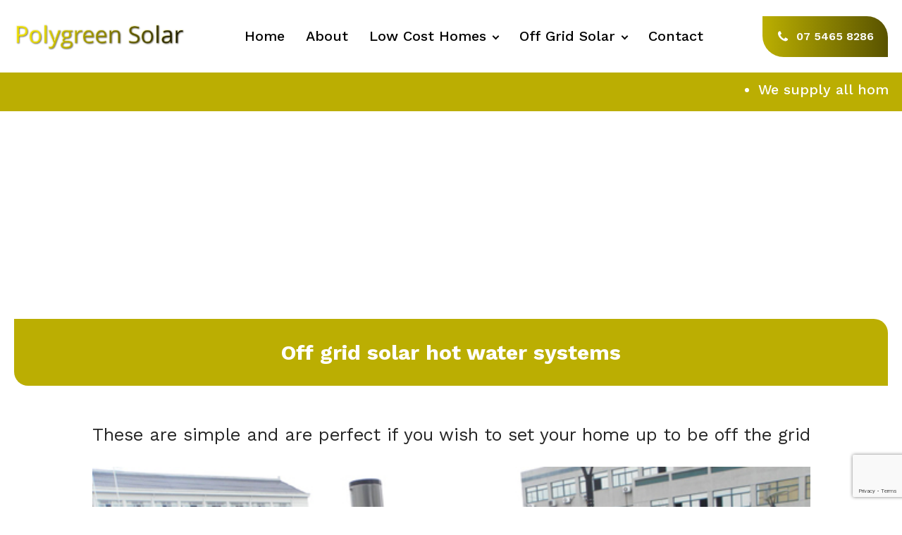

--- FILE ---
content_type: text/html; charset=UTF-8
request_url: https://polygreensolar.com.au/off-grid-hot-water/
body_size: 17261
content:
<!DOCTYPE html>
<html lang="en-AU" >
<head>
<meta charset="UTF-8">
<meta name="viewport" content="width=device-width, initial-scale=1.0">
<!-- WP_HEAD() START -->
<meta name='robots' content='index, follow, max-image-preview:large, max-snippet:-1, max-video-preview:-1' />

	<!-- This site is optimized with the Yoast SEO plugin v20.6 - https://yoast.com/wordpress/plugins/seo/ -->
	<title>Off Grid Hot Water - Polygreen Solar</title>
	<link rel="canonical" href="https://polygreensolar.com.au/off-grid-hot-water/" />
	<meta property="og:locale" content="en_US" />
	<meta property="og:type" content="article" />
	<meta property="og:title" content="Off Grid Hot Water - Polygreen Solar" />
	<meta property="og:url" content="https://polygreensolar.com.au/off-grid-hot-water/" />
	<meta property="og:site_name" content="polargreen" />
	<meta property="article:modified_time" content="2023-04-20T12:45:07+00:00" />
	<meta property="og:image" content="https://polygreensolar.com.au/wp-content/uploads/2023/04/imgpsh_fullsize_anim.png" />
	<meta property="og:image:width" content="424" />
	<meta property="og:image:height" content="221" />
	<meta property="og:image:type" content="image/png" />
	<meta name="twitter:card" content="summary_large_image" />
	<script type="application/ld+json" class="yoast-schema-graph">{"@context":"https://schema.org","@graph":[{"@type":"WebPage","@id":"https://polygreensolar.com.au/off-grid-hot-water/","url":"https://polygreensolar.com.au/off-grid-hot-water/","name":"Off Grid Hot Water - Polygreen Solar","isPartOf":{"@id":"https://polygreensolar.com.au/#website"},"primaryImageOfPage":{"@id":"https://polygreensolar.com.au/off-grid-hot-water/#primaryimage"},"image":{"@id":"https://polygreensolar.com.au/off-grid-hot-water/#primaryimage"},"thumbnailUrl":"https://polygreensolar.com.au/wp-content/uploads/2023/04/imgpsh_fullsize_anim.png","datePublished":"2023-03-16T11:25:56+00:00","dateModified":"2023-04-20T12:45:07+00:00","breadcrumb":{"@id":"https://polygreensolar.com.au/off-grid-hot-water/#breadcrumb"},"inLanguage":"en-AU","potentialAction":[{"@type":"ReadAction","target":["https://polygreensolar.com.au/off-grid-hot-water/"]}]},{"@type":"ImageObject","inLanguage":"en-AU","@id":"https://polygreensolar.com.au/off-grid-hot-water/#primaryimage","url":"https://polygreensolar.com.au/wp-content/uploads/2023/04/imgpsh_fullsize_anim.png","contentUrl":"https://polygreensolar.com.au/wp-content/uploads/2023/04/imgpsh_fullsize_anim.png","width":424,"height":221},{"@type":"BreadcrumbList","@id":"https://polygreensolar.com.au/off-grid-hot-water/#breadcrumb","itemListElement":[{"@type":"ListItem","position":1,"name":"Home","item":"https://polygreensolar.com.au/"},{"@type":"ListItem","position":2,"name":"Off Grid Hot Water"}]},{"@type":"WebSite","@id":"https://polygreensolar.com.au/#website","url":"https://polygreensolar.com.au/","name":"polargreen","description":"","potentialAction":[{"@type":"SearchAction","target":{"@type":"EntryPoint","urlTemplate":"https://polygreensolar.com.au/?s={search_term_string}"},"query-input":"required name=search_term_string"}],"inLanguage":"en-AU"}]}</script>
	<!-- / Yoast SEO plugin. -->


<link rel="alternate" type="application/rss+xml" title="polargreen &raquo; Feed" href="https://polygreensolar.com.au/feed/" />
<link rel="alternate" type="application/rss+xml" title="polargreen &raquo; Comments Feed" href="https://polygreensolar.com.au/comments/feed/" />
<link rel="alternate" title="oEmbed (JSON)" type="application/json+oembed" href="https://polygreensolar.com.au/wp-json/oembed/1.0/embed?url=https%3A%2F%2Fpolygreensolar.com.au%2Foff-grid-hot-water%2F" />
<link rel="alternate" title="oEmbed (XML)" type="text/xml+oembed" href="https://polygreensolar.com.au/wp-json/oembed/1.0/embed?url=https%3A%2F%2Fpolygreensolar.com.au%2Foff-grid-hot-water%2F&#038;format=xml" />
<style id='wp-img-auto-sizes-contain-inline-css'>
img:is([sizes=auto i],[sizes^="auto," i]){contain-intrinsic-size:3000px 1500px}
/*# sourceURL=wp-img-auto-sizes-contain-inline-css */
</style>
<style id='wp-block-library-inline-css'>
:root{--wp-block-synced-color:#7a00df;--wp-block-synced-color--rgb:122,0,223;--wp-bound-block-color:var(--wp-block-synced-color);--wp-editor-canvas-background:#ddd;--wp-admin-theme-color:#007cba;--wp-admin-theme-color--rgb:0,124,186;--wp-admin-theme-color-darker-10:#006ba1;--wp-admin-theme-color-darker-10--rgb:0,107,160.5;--wp-admin-theme-color-darker-20:#005a87;--wp-admin-theme-color-darker-20--rgb:0,90,135;--wp-admin-border-width-focus:2px}@media (min-resolution:192dpi){:root{--wp-admin-border-width-focus:1.5px}}.wp-element-button{cursor:pointer}:root .has-very-light-gray-background-color{background-color:#eee}:root .has-very-dark-gray-background-color{background-color:#313131}:root .has-very-light-gray-color{color:#eee}:root .has-very-dark-gray-color{color:#313131}:root .has-vivid-green-cyan-to-vivid-cyan-blue-gradient-background{background:linear-gradient(135deg,#00d084,#0693e3)}:root .has-purple-crush-gradient-background{background:linear-gradient(135deg,#34e2e4,#4721fb 50%,#ab1dfe)}:root .has-hazy-dawn-gradient-background{background:linear-gradient(135deg,#faaca8,#dad0ec)}:root .has-subdued-olive-gradient-background{background:linear-gradient(135deg,#fafae1,#67a671)}:root .has-atomic-cream-gradient-background{background:linear-gradient(135deg,#fdd79a,#004a59)}:root .has-nightshade-gradient-background{background:linear-gradient(135deg,#330968,#31cdcf)}:root .has-midnight-gradient-background{background:linear-gradient(135deg,#020381,#2874fc)}:root{--wp--preset--font-size--normal:16px;--wp--preset--font-size--huge:42px}.has-regular-font-size{font-size:1em}.has-larger-font-size{font-size:2.625em}.has-normal-font-size{font-size:var(--wp--preset--font-size--normal)}.has-huge-font-size{font-size:var(--wp--preset--font-size--huge)}.has-text-align-center{text-align:center}.has-text-align-left{text-align:left}.has-text-align-right{text-align:right}.has-fit-text{white-space:nowrap!important}#end-resizable-editor-section{display:none}.aligncenter{clear:both}.items-justified-left{justify-content:flex-start}.items-justified-center{justify-content:center}.items-justified-right{justify-content:flex-end}.items-justified-space-between{justify-content:space-between}.screen-reader-text{border:0;clip-path:inset(50%);height:1px;margin:-1px;overflow:hidden;padding:0;position:absolute;width:1px;word-wrap:normal!important}.screen-reader-text:focus{background-color:#ddd;clip-path:none;color:#444;display:block;font-size:1em;height:auto;left:5px;line-height:normal;padding:15px 23px 14px;text-decoration:none;top:5px;width:auto;z-index:100000}html :where(.has-border-color){border-style:solid}html :where([style*=border-top-color]){border-top-style:solid}html :where([style*=border-right-color]){border-right-style:solid}html :where([style*=border-bottom-color]){border-bottom-style:solid}html :where([style*=border-left-color]){border-left-style:solid}html :where([style*=border-width]){border-style:solid}html :where([style*=border-top-width]){border-top-style:solid}html :where([style*=border-right-width]){border-right-style:solid}html :where([style*=border-bottom-width]){border-bottom-style:solid}html :where([style*=border-left-width]){border-left-style:solid}html :where(img[class*=wp-image-]){height:auto;max-width:100%}:where(figure){margin:0 0 1em}html :where(.is-position-sticky){--wp-admin--admin-bar--position-offset:var(--wp-admin--admin-bar--height,0px)}@media screen and (max-width:600px){html :where(.is-position-sticky){--wp-admin--admin-bar--position-offset:0px}}
/*# sourceURL=/wp-includes/css/dist/block-library/common.min.css */
</style>
<style id='classic-theme-styles-inline-css'>
/*! This file is auto-generated */
.wp-block-button__link{color:#fff;background-color:#32373c;border-radius:9999px;box-shadow:none;text-decoration:none;padding:calc(.667em + 2px) calc(1.333em + 2px);font-size:1.125em}.wp-block-file__button{background:#32373c;color:#fff;text-decoration:none}
/*# sourceURL=/wp-includes/css/classic-themes.min.css */
</style>
<style id='global-styles-inline-css'>
:root{--wp--preset--aspect-ratio--square: 1;--wp--preset--aspect-ratio--4-3: 4/3;--wp--preset--aspect-ratio--3-4: 3/4;--wp--preset--aspect-ratio--3-2: 3/2;--wp--preset--aspect-ratio--2-3: 2/3;--wp--preset--aspect-ratio--16-9: 16/9;--wp--preset--aspect-ratio--9-16: 9/16;--wp--preset--color--black: #000000;--wp--preset--color--cyan-bluish-gray: #abb8c3;--wp--preset--color--white: #ffffff;--wp--preset--color--pale-pink: #f78da7;--wp--preset--color--vivid-red: #cf2e2e;--wp--preset--color--luminous-vivid-orange: #ff6900;--wp--preset--color--luminous-vivid-amber: #fcb900;--wp--preset--color--light-green-cyan: #7bdcb5;--wp--preset--color--vivid-green-cyan: #00d084;--wp--preset--color--pale-cyan-blue: #8ed1fc;--wp--preset--color--vivid-cyan-blue: #0693e3;--wp--preset--color--vivid-purple: #9b51e0;--wp--preset--color--foreground: #000000;--wp--preset--color--background: #ffffff;--wp--preset--color--primary: #1a4548;--wp--preset--color--secondary: #ffe2c7;--wp--preset--color--tertiary: #F6F6F6;--wp--preset--gradient--vivid-cyan-blue-to-vivid-purple: linear-gradient(135deg,rgb(6,147,227) 0%,rgb(155,81,224) 100%);--wp--preset--gradient--light-green-cyan-to-vivid-green-cyan: linear-gradient(135deg,rgb(122,220,180) 0%,rgb(0,208,130) 100%);--wp--preset--gradient--luminous-vivid-amber-to-luminous-vivid-orange: linear-gradient(135deg,rgb(252,185,0) 0%,rgb(255,105,0) 100%);--wp--preset--gradient--luminous-vivid-orange-to-vivid-red: linear-gradient(135deg,rgb(255,105,0) 0%,rgb(207,46,46) 100%);--wp--preset--gradient--very-light-gray-to-cyan-bluish-gray: linear-gradient(135deg,rgb(238,238,238) 0%,rgb(169,184,195) 100%);--wp--preset--gradient--cool-to-warm-spectrum: linear-gradient(135deg,rgb(74,234,220) 0%,rgb(151,120,209) 20%,rgb(207,42,186) 40%,rgb(238,44,130) 60%,rgb(251,105,98) 80%,rgb(254,248,76) 100%);--wp--preset--gradient--blush-light-purple: linear-gradient(135deg,rgb(255,206,236) 0%,rgb(152,150,240) 100%);--wp--preset--gradient--blush-bordeaux: linear-gradient(135deg,rgb(254,205,165) 0%,rgb(254,45,45) 50%,rgb(107,0,62) 100%);--wp--preset--gradient--luminous-dusk: linear-gradient(135deg,rgb(255,203,112) 0%,rgb(199,81,192) 50%,rgb(65,88,208) 100%);--wp--preset--gradient--pale-ocean: linear-gradient(135deg,rgb(255,245,203) 0%,rgb(182,227,212) 50%,rgb(51,167,181) 100%);--wp--preset--gradient--electric-grass: linear-gradient(135deg,rgb(202,248,128) 0%,rgb(113,206,126) 100%);--wp--preset--gradient--midnight: linear-gradient(135deg,rgb(2,3,129) 0%,rgb(40,116,252) 100%);--wp--preset--gradient--vertical-secondary-to-tertiary: linear-gradient(to bottom,var(--wp--preset--color--secondary) 0%,var(--wp--preset--color--tertiary) 100%);--wp--preset--gradient--vertical-secondary-to-background: linear-gradient(to bottom,var(--wp--preset--color--secondary) 0%,var(--wp--preset--color--background) 100%);--wp--preset--gradient--vertical-tertiary-to-background: linear-gradient(to bottom,var(--wp--preset--color--tertiary) 0%,var(--wp--preset--color--background) 100%);--wp--preset--gradient--diagonal-primary-to-foreground: linear-gradient(to bottom right,var(--wp--preset--color--primary) 0%,var(--wp--preset--color--foreground) 100%);--wp--preset--gradient--diagonal-secondary-to-background: linear-gradient(to bottom right,var(--wp--preset--color--secondary) 50%,var(--wp--preset--color--background) 50%);--wp--preset--gradient--diagonal-background-to-secondary: linear-gradient(to bottom right,var(--wp--preset--color--background) 50%,var(--wp--preset--color--secondary) 50%);--wp--preset--gradient--diagonal-tertiary-to-background: linear-gradient(to bottom right,var(--wp--preset--color--tertiary) 50%,var(--wp--preset--color--background) 50%);--wp--preset--gradient--diagonal-background-to-tertiary: linear-gradient(to bottom right,var(--wp--preset--color--background) 50%,var(--wp--preset--color--tertiary) 50%);--wp--preset--font-size--small: 1rem;--wp--preset--font-size--medium: 1.125rem;--wp--preset--font-size--large: 1.75rem;--wp--preset--font-size--x-large: clamp(1.75rem, 3vw, 2.25rem);--wp--preset--font-family--system-font: -apple-system,BlinkMacSystemFont,"Segoe UI",Roboto,Oxygen-Sans,Ubuntu,Cantarell,"Helvetica Neue",sans-serif;--wp--preset--font-family--source-serif-pro: "Source Serif Pro", serif;--wp--preset--spacing--20: 0.44rem;--wp--preset--spacing--30: 0.67rem;--wp--preset--spacing--40: 1rem;--wp--preset--spacing--50: 1.5rem;--wp--preset--spacing--60: 2.25rem;--wp--preset--spacing--70: 3.38rem;--wp--preset--spacing--80: 5.06rem;--wp--preset--shadow--natural: 6px 6px 9px rgba(0, 0, 0, 0.2);--wp--preset--shadow--deep: 12px 12px 50px rgba(0, 0, 0, 0.4);--wp--preset--shadow--sharp: 6px 6px 0px rgba(0, 0, 0, 0.2);--wp--preset--shadow--outlined: 6px 6px 0px -3px rgb(255, 255, 255), 6px 6px rgb(0, 0, 0);--wp--preset--shadow--crisp: 6px 6px 0px rgb(0, 0, 0);--wp--custom--spacing--small: max(1.25rem, 5vw);--wp--custom--spacing--medium: clamp(2rem, 8vw, calc(4 * var(--wp--style--block-gap)));--wp--custom--spacing--large: clamp(4rem, 10vw, 8rem);--wp--custom--spacing--outer: var(--wp--custom--spacing--small, 1.25rem);--wp--custom--typography--font-size--huge: clamp(2.25rem, 4vw, 2.75rem);--wp--custom--typography--font-size--gigantic: clamp(2.75rem, 6vw, 3.25rem);--wp--custom--typography--font-size--colossal: clamp(3.25rem, 8vw, 6.25rem);--wp--custom--typography--line-height--tiny: 1.15;--wp--custom--typography--line-height--small: 1.2;--wp--custom--typography--line-height--medium: 1.4;--wp--custom--typography--line-height--normal: 1.6;}:root :where(.is-layout-flow) > :first-child{margin-block-start: 0;}:root :where(.is-layout-flow) > :last-child{margin-block-end: 0;}:root :where(.is-layout-flow) > *{margin-block-start: 1.5rem;margin-block-end: 0;}:root :where(.is-layout-constrained) > :first-child{margin-block-start: 0;}:root :where(.is-layout-constrained) > :last-child{margin-block-end: 0;}:root :where(.is-layout-constrained) > *{margin-block-start: 1.5rem;margin-block-end: 0;}:root :where(.is-layout-flex){gap: 1.5rem;}:root :where(.is-layout-grid){gap: 1.5rem;}body .is-layout-flex{display: flex;}.is-layout-flex{flex-wrap: wrap;align-items: center;}.is-layout-flex > :is(*, div){margin: 0;}body .is-layout-grid{display: grid;}.is-layout-grid > :is(*, div){margin: 0;}.has-black-color{color: var(--wp--preset--color--black) !important;}.has-cyan-bluish-gray-color{color: var(--wp--preset--color--cyan-bluish-gray) !important;}.has-white-color{color: var(--wp--preset--color--white) !important;}.has-pale-pink-color{color: var(--wp--preset--color--pale-pink) !important;}.has-vivid-red-color{color: var(--wp--preset--color--vivid-red) !important;}.has-luminous-vivid-orange-color{color: var(--wp--preset--color--luminous-vivid-orange) !important;}.has-luminous-vivid-amber-color{color: var(--wp--preset--color--luminous-vivid-amber) !important;}.has-light-green-cyan-color{color: var(--wp--preset--color--light-green-cyan) !important;}.has-vivid-green-cyan-color{color: var(--wp--preset--color--vivid-green-cyan) !important;}.has-pale-cyan-blue-color{color: var(--wp--preset--color--pale-cyan-blue) !important;}.has-vivid-cyan-blue-color{color: var(--wp--preset--color--vivid-cyan-blue) !important;}.has-vivid-purple-color{color: var(--wp--preset--color--vivid-purple) !important;}.has-black-background-color{background-color: var(--wp--preset--color--black) !important;}.has-cyan-bluish-gray-background-color{background-color: var(--wp--preset--color--cyan-bluish-gray) !important;}.has-white-background-color{background-color: var(--wp--preset--color--white) !important;}.has-pale-pink-background-color{background-color: var(--wp--preset--color--pale-pink) !important;}.has-vivid-red-background-color{background-color: var(--wp--preset--color--vivid-red) !important;}.has-luminous-vivid-orange-background-color{background-color: var(--wp--preset--color--luminous-vivid-orange) !important;}.has-luminous-vivid-amber-background-color{background-color: var(--wp--preset--color--luminous-vivid-amber) !important;}.has-light-green-cyan-background-color{background-color: var(--wp--preset--color--light-green-cyan) !important;}.has-vivid-green-cyan-background-color{background-color: var(--wp--preset--color--vivid-green-cyan) !important;}.has-pale-cyan-blue-background-color{background-color: var(--wp--preset--color--pale-cyan-blue) !important;}.has-vivid-cyan-blue-background-color{background-color: var(--wp--preset--color--vivid-cyan-blue) !important;}.has-vivid-purple-background-color{background-color: var(--wp--preset--color--vivid-purple) !important;}.has-black-border-color{border-color: var(--wp--preset--color--black) !important;}.has-cyan-bluish-gray-border-color{border-color: var(--wp--preset--color--cyan-bluish-gray) !important;}.has-white-border-color{border-color: var(--wp--preset--color--white) !important;}.has-pale-pink-border-color{border-color: var(--wp--preset--color--pale-pink) !important;}.has-vivid-red-border-color{border-color: var(--wp--preset--color--vivid-red) !important;}.has-luminous-vivid-orange-border-color{border-color: var(--wp--preset--color--luminous-vivid-orange) !important;}.has-luminous-vivid-amber-border-color{border-color: var(--wp--preset--color--luminous-vivid-amber) !important;}.has-light-green-cyan-border-color{border-color: var(--wp--preset--color--light-green-cyan) !important;}.has-vivid-green-cyan-border-color{border-color: var(--wp--preset--color--vivid-green-cyan) !important;}.has-pale-cyan-blue-border-color{border-color: var(--wp--preset--color--pale-cyan-blue) !important;}.has-vivid-cyan-blue-border-color{border-color: var(--wp--preset--color--vivid-cyan-blue) !important;}.has-vivid-purple-border-color{border-color: var(--wp--preset--color--vivid-purple) !important;}.has-vivid-cyan-blue-to-vivid-purple-gradient-background{background: var(--wp--preset--gradient--vivid-cyan-blue-to-vivid-purple) !important;}.has-light-green-cyan-to-vivid-green-cyan-gradient-background{background: var(--wp--preset--gradient--light-green-cyan-to-vivid-green-cyan) !important;}.has-luminous-vivid-amber-to-luminous-vivid-orange-gradient-background{background: var(--wp--preset--gradient--luminous-vivid-amber-to-luminous-vivid-orange) !important;}.has-luminous-vivid-orange-to-vivid-red-gradient-background{background: var(--wp--preset--gradient--luminous-vivid-orange-to-vivid-red) !important;}.has-very-light-gray-to-cyan-bluish-gray-gradient-background{background: var(--wp--preset--gradient--very-light-gray-to-cyan-bluish-gray) !important;}.has-cool-to-warm-spectrum-gradient-background{background: var(--wp--preset--gradient--cool-to-warm-spectrum) !important;}.has-blush-light-purple-gradient-background{background: var(--wp--preset--gradient--blush-light-purple) !important;}.has-blush-bordeaux-gradient-background{background: var(--wp--preset--gradient--blush-bordeaux) !important;}.has-luminous-dusk-gradient-background{background: var(--wp--preset--gradient--luminous-dusk) !important;}.has-pale-ocean-gradient-background{background: var(--wp--preset--gradient--pale-ocean) !important;}.has-electric-grass-gradient-background{background: var(--wp--preset--gradient--electric-grass) !important;}.has-midnight-gradient-background{background: var(--wp--preset--gradient--midnight) !important;}.has-small-font-size{font-size: var(--wp--preset--font-size--small) !important;}.has-medium-font-size{font-size: var(--wp--preset--font-size--medium) !important;}.has-large-font-size{font-size: var(--wp--preset--font-size--large) !important;}.has-x-large-font-size{font-size: var(--wp--preset--font-size--x-large) !important;}
h1 {
    text-transform: capitalize;
}
	#_nav_menu-125-11.oxy-nav-menu:not(.oxy-nav-menu-open) .sub-menu .menu-item a{
		font-size: 18px !important;

	}
div.wpforms-container-full .wpforms-form label.wpforms-error {
    display: block;
    color: #fff !important;
    background: #e90b0b !important;
    padding: 2px 10px !important;
    font-size: 14px !important;
    float: none;
    cursor: default;
}
.mail_text a{
	color: #252525;
}
.mail_text a:hover{
	color: #252525 !important;
	text-decoration: underline;
}
#wpforms-submit-134:hover {
  text-decoration: underline;
  color: #9f9509 !important;
}



a#div_block-61-11:hover {
    background: #fffbc1;
}
a#div_block-61-11:hover div#fancy_icon-60-11 {
   color: #9f9509;
}
a#div_block-61-11:hover div#text_block-65-11 {
   color: #9f9509;
}
a#div_block-78-11:hover {
    color: #9f9509;
}

.my-btn:hover {
    background: #fffbc1 !important;
}
.my-btn:hover div#fancy_icon-242-26 {
   color: #9f9509;
}
.my-btn:hover div#text_block-243-26 {
   color: #9f9509;
}

.my-btn:hover div#fancy_icon-245-26 {
   color: #9f9509;
}
.my-btn:hover div#text_block-246-26 {
   color: #9f9509;
}

.my-btn:hover .btn-ico {
   color: #9f9509 !important;
}
.my-btn:hover .btn-txt {
   color: #9f9509 !important;
}

#_posts_grid-133-195 .oxy-post-content {
    font-size: 18px !important;   
}

ul.my-marqu {
    display: flex;
    justify-content: space-evenly;
}
ul.my-marqu li {
    color: #fff;
    font-size: 20px !important;
    font-weight: 500;
}


ul.sub-menu a {
    color: #000 !important;
}

ul.sub-menu a:hover {
    color: #bbae02 !important;
}






section#section-26-23 .ct-section-inner-wrap {
    max-width: 100%;
}

.wpforms-submit {
    background: linear-gradient(90deg,#BBAF01 0%,#595300 100%) !important;
    border: none !important;
    color: #fff !important;
    font-size: 22px !important;
    padding: 12px 26px !important;
	font-family: 'Work Sans';
    font-style: normal;
    font-weight: 600;
    border-radius: 0px 30px !important;
	line-height:30px !important;
}

form#wpforms-form-134 input {
    border-radius: 0px;
    height: 50px;
	border: 1px solid #9F9509;
	font-family: 'Work Sans';
    font-style: normal;
    font-weight: 400;
    font-size: 18px;
}
form#wpforms-form-134 textarea {
    border-radius: 0px;
    min-height: 144px;
	border: 1px solid #9F9509;
	font-family: 'Work Sans';
    font-style: normal;
    font-weight: 400;
    font-size: 18px;
}

input::placeholder{color:#000;}
textarea::placeholder{color:#000;}
input[type=number]::-webkit-inner-spin-button, 
input[type=number]::-webkit-outer-spin-button { 
    -webkit-appearance: none;
    -moz-appearance: none;
    appearance: none;
    margin: 0; 
}
textarea {
  resize: vertical;
}
ul.sub-menu a {
    text-transform: capitalize;
}
 .sub-menu .menu-item a {
    border: 0;
    padding-top: 10px !important;
    padding-bottom: 10px !important;
}

a#div_block-7-233:hover {
    text-decoration: underline;
    color: #fff;
}
a#div_block-10-233:hover {
    text-decoration: underline;
    color: #fff;
}

.wpforms-submit:hover {
    text-decoration: underline !important;
}

a#div_block-61-11:hover {
    text-decoration: underline;
    color: #9f9509;
}
.my-btn:hover {
    text-decoration: underline !important;
    color: #9f9509 !important;
}

.gm-main-menu-wrapper .gm-navbar-nav > li > .gm-anchor {
    font-size: 20px;
    font-weight: 500;
	line-height: 23px !important;
}

p#text_block-85-11 a {
    color: #fff;
}
p#text_block-85-11 a:hover {
    color: #fff;
	text-decoration:underline;
}

.atomic-logo {
    opacity: 1 !important;   
}
.wpforms-submit:hover {
    background: #fffbc1 !important;
	color:#000 !important;
}

div#text_block-80-11:hover {
    color: #9f9509;
}







@media (max-width: 767px){
body #new_columns-21-225> .ct-div-block {
    width: 100% !important;
}	
#_social_icons-91-11.oxy-social-icons a svg {
    width: 36px !important;
    height: 36px !important;
}	
h1{
	   font-size: 40px !important;  
	    line-height: 44px !important;
	}	

#link-12-225 {   
    margin-bottom: 12px !important;
}	
}

@media (min-width: 991px) and (max-width: 1199px){
		#_nav_menu-125-11.oxy-nav-menu:not(.oxy-nav-menu-open) .sub-menu .menu-item a{
		font-size: 14px !important;

	}
	#_nav_menu-125-11 .menu-item a{
		 font-size: 15px !important;
		    padding-left: 10px !important;
    padding-right: 10px !important;
	}
	
}
@media (min-width: 992px) and (max-width: 1199px){

.gm-main-menu-wrapper .gm-navbar-nav > li > .gm-anchor {
    font-size: 15px !important;
}
	.benefits_sec h3{
		font-size: 30px !important;
		line-height: 35px !important;
	}
	.atomic-logo{
		width: 220px !important;
	}
ul.my-marqu li {
    color: #fff;
    margin-right: 30px;
}	
}

@media (max-width: 991px){
	#_header_row-92-11{
		padding-top: 20px !important;
	}
#_nav_menu-109-11 .oxy-nav-menu-hamburger-line {
    height: 5px !important;
    background-color: #BBAE02 !important;
    border-radius: 0px !important;
}	
#_nav_menu-109-11 .oxy-nav-menu-hamburger-wrap {
    width: 35px !important;
}	
#_nav_menu-109-11 .oxy-nav-menu-hamburger {
    width: 35px !important;
    height: 24px !important;
}	
.oxy-nav-menu.oxy-nav-menu-open {   
    background-color: #BBAE02 !important;
}	
#_nav_menu-109-11.oxy-nav-menu-open .oxy-nav-menu-hamburger .oxy-nav-menu-hamburger-line{
    background-color: #ffffff !important; 
} 
#_nav_menu-109-11.oxy-nav-menu-open .oxy-nav-menu-hamburger .oxy-nav-menu-hamburger-line:last-child {
    top: -10px !important;
}	
#_nav_menu-109-11.oxy-nav-menu.oxy-nav-menu-open .menu-item a {
    color: #ffffff !important;
}	
#_nav_menu-90-11.oxy-nav-menu.oxy-nav-menu-open .menu-item a {
    padding-top: 7px !important;
    padding-bottom: 7px !important;   
}	
div#_header_right-15-225 {
    display: none;
}	
#_header_row-10-225 .oxy-header-container {
    flex-direction: row !important;
}		
p {
    margin: 18px 0px !important;
}	
ul.my-marqu li {
    color: #fff;
    margin-right: 50px;
}		
}	

@media (min-width:767px) and (max-width:991px){
body #new_columns-21-225> .ct-div-block {
    width: 33% !important;
}
div#div_block-26-225 a {
    font-size: 18px;
    line-height: 28px;
}
#text_block-83-11 {    
    line-height: 28px !important;
    font-size: 20px !important;
}
#text_block-80-11 {   
    line-height: 38px;
    font-size: 20px !important;
}	
body #new_columns-21-225> div#div_block-26-225 {
    width: 26% !important;
}	
body #new_columns-21-225> div#div_block-70-11 {
    width: 40% !important;
}	
}

@media (min-width:991px) and (max-width:1280px){
#_nav_menu-90-11 .menu-item a {
    font-size: 15px !important;
    padding-left: 10px !important;
    padding-right: 10px !important;
}
#_nav_menu-17-225 .menu-item a {
    font-size: 16px !important;   
    padding-left: 8px !important;   
    padding-right: 8px !important;   
   
}	
}


@media (max-width: 520px){
.wpforms-field-row-block.wpforms-first.wpforms-one-half{
    margin-bottom: 20px;
}
div.wpforms-container-full .wpforms-form .wpforms-one-half {
    width: 100% !important;
    margin-left: 0 !important;
}	
}	

@media (max-width: 319px){
h1 {
    font-size: 35px !important;
    line-height: 40px !important;
	    margin-left: 0px !important;
    margin-right: 0px !important;
}
	#text_block-247-334, #text_block-248-334 {
    font-size: 25px !important;
    line-height: 29px !important;
}
}	
	
	
@media (min-width:280px) and (max-width:370px){
#image-13-225 {
    height: 25px !important;
}
#fancy_icon-11-233>svg {
    width: 18px !important;
    height: 18px !important;
}
	#link_text-12-233 {
    font-size: 15px !important;
}
}






#_posts_grid-133-195 .oxy-posts{
	margin-bottom: 0 !important;
}
/*# sourceURL=global-styles-inline-css */
</style>
<link rel='stylesheet' id='groovy-menu-style-css' href='https://polygreensolar.com.au/wp-content/plugins/groovy-menu-free/assets/style/frontend.css?ver=1.4.3' media='all' />
<link rel='stylesheet' id='groovy-menu-style-fonts-groovy-28328-css' href='https://polygreensolar.com.au/wp-content/uploads/groovy/fonts/groovy-28328.css?ver=1.4.3' media='all' />
<link rel='stylesheet' id='groovy-menu-style-fonts-groovy-69018-css' href='https://polygreensolar.com.au/wp-content/uploads/groovy/fonts/groovy-69018.css?ver=1.4.3' media='all' />
<link rel='stylesheet' id='groovy-menu-style-fonts-groovy-socicon-css' href='https://polygreensolar.com.au/wp-content/uploads/groovy/fonts/groovy-socicon.css?ver=1.4.3' media='all' />
<link rel='stylesheet' id='groovy-menu-font-awesome-css' href='https://polygreensolar.com.au/wp-content/plugins/groovy-menu-free/assets/style/fontawesome.css?ver=1.4.3' media='all' crossorigin='anonymous' />
<link rel='preload' as='font' crossorigin='anonymous' id='groovy-menu-font-awesome-file-css' href='https://polygreensolar.com.au/wp-content/plugins/groovy-menu-free/assets/fonts/fontawesome-webfont.woff2?v=4.7.0' media='all' />
<link rel='stylesheet' id='groovy-menu-font-internal-css' href='https://polygreensolar.com.au/wp-content/plugins/groovy-menu-free/assets/style/font-internal.css?ver=1.4.3' media='all' crossorigin='anonymous' />
<link rel='preload' as='font' crossorigin='anonymous' id='groovy-menu-font-internal-file-css' href='https://polygreensolar.com.au/wp-content/plugins/groovy-menu-free/assets/fonts/crane-font.woff?hhxb42' media='all' />
<link rel='stylesheet' id='oxygen-css' href='https://polygreensolar.com.au/wp-content/plugins/oxygen/component-framework/oxygen.css?ver=4.0.3' media='all' />
<link rel='stylesheet' id='groovy-menu-preset-style-329-css' href='https://polygreensolar.com.au/wp-content/uploads/groovy/preset_329.css?ver=416f1b5455802ab0cfe90c1c468c4e81' media='all' />
<script src="https://polygreensolar.com.au/wp-includes/js/jquery/jquery.min.js?ver=3.7.1" id="jquery-core-js"></script>
<link rel="https://api.w.org/" href="https://polygreensolar.com.au/wp-json/" /><link rel="alternate" title="JSON" type="application/json" href="https://polygreensolar.com.au/wp-json/wp/v2/pages/237" /><link rel="EditURI" type="application/rsd+xml" title="RSD" href="https://polygreensolar.com.au/xmlrpc.php?rsd" />
<meta name="generator" content="WordPress 6.9" />
<link rel='shortlink' href='https://polygreensolar.com.au/?p=237' />
<style class='wp-fonts-local'>
@font-face{font-family:"Source Serif Pro";font-style:normal;font-weight:200 900;font-display:fallback;src:url('https://polygreensolar.com.au/wp-content/themes/oxygen-is-not-a-theme/assets/fonts/source-serif-pro/SourceSerif4Variable-Roman.ttf.woff2') format('woff2');font-stretch:normal;}
@font-face{font-family:"Source Serif Pro";font-style:italic;font-weight:200 900;font-display:fallback;src:url('https://polygreensolar.com.au/wp-content/themes/oxygen-is-not-a-theme/assets/fonts/source-serif-pro/SourceSerif4Variable-Italic.ttf.woff2') format('woff2');font-stretch:normal;}
</style>
<link rel="icon" href="https://polygreensolar.com.au/wp-content/uploads/2023/03/cropped-favicon-32x32.png" sizes="32x32" />
<link rel="icon" href="https://polygreensolar.com.au/wp-content/uploads/2023/03/cropped-favicon-192x192.png" sizes="192x192" />
<link rel="apple-touch-icon" href="https://polygreensolar.com.au/wp-content/uploads/2023/03/cropped-favicon-180x180.png" />
<meta name="msapplication-TileImage" content="https://polygreensolar.com.au/wp-content/uploads/2023/03/cropped-favicon-270x270.png" />
<link href="https://fonts.googleapis.com/css?family=Work+Sans:100,200,300,400,500,600,700,800,900|Work+Sans:100,200,300,400,500,600,700,800,900|Work+Sans:100,200,300,400,500,600,700,800,900" rel="stylesheet"><link rel='stylesheet' id='oxygen-cache-11-css' href='//polygreensolar.com.au/wp-content/uploads/oxygen/css/11.css?cache=1705656989&#038;ver=6.9' media='all' />
<link rel='stylesheet' id='oxygen-cache-237-css' href='//polygreensolar.com.au/wp-content/uploads/oxygen/css/237.css?cache=1683103674&#038;ver=6.9' media='all' />
<link rel='stylesheet' id='oxygen-universal-styles-css' href='//polygreensolar.com.au/wp-content/uploads/oxygen/css/universal.css?cache=1705656989&#038;ver=6.9' media='all' />
<!-- END OF WP_HEAD() -->
</head>
<body class="wp-singular page-template-default page page-id-237 wp-embed-responsive wp-theme-oxygen-is-not-a-theme  groovy_menu_1-4-3 oxygen-body" >




						<header id="_header-2-225" class="oxy-header-wrapper oxy-sticky-header oxy-overlay-header oxy-header" ><div id="_header_row-92-11" class="oxy-header-row" ><div class="oxy-header-container"><div id="_header_left-93-11" class="oxy-header-left" ></div><div id="_header_center-94-11" class="oxy-header-center" ><a id="link-97-11" class="ct-link" href="tel:0754658286"   ><div id="fancy_icon-98-11" class="ct-fancy-icon" ><svg id="svg-fancy_icon-98-11"><use xlink:href="#FontAwesomeicon-phone"></use></svg></div><div id="text_block-99-11" class="ct-text-block" >07 5465 8286</div></a></div><div id="_header_right-95-11" class="oxy-header-right" ></div></div></div><div id="_header_row-101-11" class="oxy-header-row" ><div class="oxy-header-container"><div id="_header_left-102-11" class="oxy-header-left" ><a id="link-106-11" class="ct-link atomic-logo" href="https://polygreensolar.com.au" target="_self"  ><img  id="image-107-11" alt="" src="https://polygreensolar.com.au/wp-content/uploads/2023/02/logo.png" class="ct-image"/></a></div><div id="_header_center-103-11" class="oxy-header-center" ></div><div id="_header_right-104-11" class="oxy-header-right" ><nav id="_nav_menu-109-11" class="oxy-nav-menu oxy-nav-menu-dropdowns" ><div class='oxy-menu-toggle'><div class='oxy-nav-menu-hamburger-wrap'><div class='oxy-nav-menu-hamburger'><div class='oxy-nav-menu-hamburger-line'></div><div class='oxy-nav-menu-hamburger-line'></div><div class='oxy-nav-menu-hamburger-line'></div></div></div></div><div class="menu-my-menu-container"><ul id="menu-my-menu" class="oxy-nav-menu-list"><li class="menu-item menu-item-type-post_type menu-item-object-page menu-item-home menu-item-45"><a href="https://polygreensolar.com.au/">Home</a></li>
<li class="menu-item menu-item-type-post_type menu-item-object-page menu-item-46"><a href="https://polygreensolar.com.au/about-us/">About</a></li>
<li class="menu-item menu-item-type-custom menu-item-object-custom menu-item-has-children menu-item-281"><a href="#">Low Cost Homes</a>
<ul class="sub-menu">
	<li class="menu-item menu-item-type-custom menu-item-object-custom menu-item-has-children menu-item-307"><a href="#">Folding Container Homes</a>
	<ul class="sub-menu">
		<li class="menu-item menu-item-type-post_type menu-item-object-page menu-item-317"><a href="https://polygreensolar.com.au/homes-massive-living/">Homes Massive Living</a></li>
		<li class="menu-item menu-item-type-post_type menu-item-object-page menu-item-322"><a href="https://polygreensolar.com.au/3-bedroom-with-tropical-roof/">3 Bedroom With Tropical Roof</a></li>
		<li class="menu-item menu-item-type-post_type menu-item-object-page menu-item-328"><a href="https://polygreensolar.com.au/2-bedroom-with-tropical-roof-and-veranda/">2 bedroom with tropical roof and veranda</a></li>
		<li class="menu-item menu-item-type-post_type menu-item-object-page menu-item-351"><a href="https://polygreensolar.com.au/3-bedroom-with-roof-and-veranda/">3 bedroom with roof and veranda</a></li>
		<li class="menu-item menu-item-type-post_type menu-item-object-page menu-item-352"><a href="https://polygreensolar.com.au/slide-glass-both-sides/">slide glass both sides</a></li>
	</ul>
</li>
	<li class="menu-item menu-item-type-post_type menu-item-object-page menu-item-has-children menu-item-285"><a href="https://polygreensolar.com.au/tiny-homes-on-wheels/">Tiny homes on wheels</a>
	<ul class="sub-menu">
		<li class="menu-item menu-item-type-post_type menu-item-object-page menu-item-359"><a href="https://polygreensolar.com.au/cider-box/">Cider Box</a></li>
		<li class="menu-item menu-item-type-post_type menu-item-object-page menu-item-365"><a href="https://polygreensolar.com.au/florida-double-loft/">Florida double loft</a></li>
		<li class="menu-item menu-item-type-post_type menu-item-object-page menu-item-372"><a href="https://polygreensolar.com.au/hampton-single-loft/">Hampton single loft</a></li>
		<li class="menu-item menu-item-type-post_type menu-item-object-page menu-item-379"><a href="https://polygreensolar.com.au/lecco-double-loft/">Lecco Double loft</a></li>
		<li class="menu-item menu-item-type-post_type menu-item-object-page menu-item-386"><a href="https://polygreensolar.com.au/odessy/">Odessy</a></li>
		<li class="menu-item menu-item-type-post_type menu-item-object-page menu-item-392"><a href="https://polygreensolar.com.au/olando/">Olando</a></li>
		<li class="menu-item menu-item-type-post_type menu-item-object-page menu-item-399"><a href="https://polygreensolar.com.au/turin/">Turin</a></li>
	</ul>
</li>
	<li class="menu-item menu-item-type-post_type menu-item-object-page menu-item-has-children menu-item-286"><a href="https://polygreensolar.com.au/flat-pack-homes/">Flat pack Homes</a>
	<ul class="sub-menu">
		<li class="menu-item menu-item-type-post_type menu-item-object-page menu-item-has-children menu-item-287"><a href="https://polygreensolar.com.au/slide-out-container-homes/">Slide Out Container Homes</a>
		<ul class="sub-menu">
			<li class="menu-item menu-item-type-post_type menu-item-object-page menu-item-407"><a href="https://polygreensolar.com.au/slide-out-cabin/">slide out cabin</a></li>
			<li class="menu-item menu-item-type-post_type menu-item-object-page menu-item-415"><a href="https://polygreensolar.com.au/single-slide-out/">single slide out</a></li>
		</ul>
</li>
	</ul>
</li>
	<li class="menu-item menu-item-type-post_type menu-item-object-page menu-item-474"><a href="https://polygreensolar.com.au/wood-stoves/">Wood Stoves</a></li>
</ul>
</li>
<li class="menu-item menu-item-type-custom menu-item-object-custom current-menu-ancestor current-menu-parent menu-item-has-children menu-item-280"><a href="#">Off Grid Solar</a>
<ul class="sub-menu">
	<li class="menu-item menu-item-type-post_type menu-item-object-page menu-item-has-children menu-item-282"><a href="https://polygreensolar.com.au/batteries/">Batteries</a>
	<ul class="sub-menu">
		<li class="menu-item menu-item-type-post_type menu-item-object-page menu-item-449"><a href="https://polygreensolar.com.au/agm-deep-cycle-batteries/">AGM deep cycle batteries</a></li>
	</ul>
</li>
	<li class="menu-item menu-item-type-post_type menu-item-object-page menu-item-has-children menu-item-433"><a href="https://polygreensolar.com.au/fridges/">Fridges</a>
	<ul class="sub-menu">
		<li class="menu-item menu-item-type-post_type menu-item-object-page menu-item-440"><a href="https://polygreensolar.com.au/270lt-upright-fridge-freezer/">270lt upright fridge freezer</a></li>
		<li class="menu-item menu-item-type-post_type menu-item-object-page menu-item-441"><a href="https://polygreensolar.com.au/408lt-chest-fridge-freezer/">408lt chest fridge freezer</a></li>
	</ul>
</li>
	<li class="menu-item menu-item-type-post_type menu-item-object-page current-menu-item page_item page-item-237 current_page_item menu-item-283"><a href="https://polygreensolar.com.au/off-grid-hot-water/" aria-current="page">Off Grid Hot Water</a></li>
	<li class="menu-item menu-item-type-post_type menu-item-object-page menu-item-284"><a href="https://polygreensolar.com.au/off-grid-fans/">Off Grid Fans</a></li>
</ul>
</li>
<li class="menu-item menu-item-type-post_type menu-item-object-page menu-item-47"><a href="https://polygreensolar.com.au/contact/">Contact</a></li>
</ul></div></nav></div></div></div><div id="_header_row-10-225" class="oxy-header-row" ><div class="oxy-header-container"><div id="_header_left-11-225" class="oxy-header-left" ><a id="link-12-225" class="ct-link atomic-logo" href="https://polygreensolar.com.au/" target="_self"  ><img  id="image-13-225" alt="" src="https://polygreensolar.com.au/wp-content/uploads/2023/02/logo.png" class="ct-image"/></a></div><div id="_header_center-14-225" class="oxy-header-center" ><div id="shortcode-110-11" class="ct-shortcode" >
	<header class="gm-navbar gm-preset-id-329 gm-navbar--align-left gm-navbar--style-1 gm-top-links-align-center gm-navbar--toolbar-false gm-navbar--shadow-tiny gm-navbar--shadow-dropdown-medium gm-dropdown-hover-style-default gm-dropdown-appearance-animate-from-bottom gm-dropdown-with-scrollbar"
	        id="gm-6970ded85f191" data-version="1.4.3">
		<div class="gm-wrapper"><div class="gm-inner">
				<div class="gm-inner-bg"></div>
				<div class="gm-container"><div class="gm-logo"></div><div class="gm-menu-btn gm-burger hamburger"><div class="hamburger-box"><div class="hamburger-inner"></div></div></div><div class="gm-main-menu-wrapper"><nav id="gm-main-menu"><ul id="menu-my-menu" class="gm-navbar-nav"><li id="menu-item-45" class="menu-item menu-item-type-post_type menu-item-object-page menu-item-home gm-menu-item gm-menu-item--lvl-0"><a href="https://polygreensolar.com.au/" class="gm-anchor"><span class="gm-menu-item__txt-wrapper"><span class="gm-menu-item__txt">Home</span></span></a></li>
<li id="menu-item-46" class="menu-item menu-item-type-post_type menu-item-object-page gm-menu-item gm-menu-item--lvl-0"><a href="https://polygreensolar.com.au/about-us/" class="gm-anchor"><span class="gm-menu-item__txt-wrapper"><span class="gm-menu-item__txt">About</span></span></a></li>
<li id="menu-item-281" class="menu-item menu-item-type-custom menu-item-object-custom menu-item-has-children gm-menu-item gm-menu-item--lvl-0 gm-dropdown"><a href="#" class="gm-anchor gm-dropdown-toggle"><span class="gm-menu-item__txt-wrapper"><span class="gm-menu-item__txt">Low Cost Homes</span></span><span class="gm-caret" aria-label="dropdown"><i class="fa fa-fw fa-angle-down"></i></span></a>
<div class="gm-dropdown-menu-wrapper"><ul class="gm-dropdown-menu gm-dropdown-menu--lvl-1" >
	<li id="menu-item-307" class="menu-item menu-item-type-custom menu-item-object-custom menu-item-has-children gm-menu-item gm-menu-item--lvl-1 gm-dropdown gm-dropdown-submenu"><a href="#" class="gm-anchor gm-dropdown-toggle gm-menu-item__link"><span class="gm-menu-item__txt-wrapper"><span class="gm-menu-item__txt">Folding Container Homes</span></span><span class="gm-caret" aria-label="submenu"><i class="fa fa-fw fa-angle-right"></i></span></a>
	<div class="gm-dropdown-menu-wrapper"><ul class="gm-dropdown-menu gm-dropdown-menu--lvl-2" >
		<li id="menu-item-317" class="menu-item menu-item-type-post_type menu-item-object-page gm-menu-item gm-menu-item--lvl-2"><a href="https://polygreensolar.com.au/homes-massive-living/" class="gm-anchor gm-menu-item__link"><span class="gm-menu-item__txt-wrapper"><span class="gm-menu-item__txt">Homes Massive Living</span></span></a></li>
		<li id="menu-item-322" class="menu-item menu-item-type-post_type menu-item-object-page gm-menu-item gm-menu-item--lvl-2"><a href="https://polygreensolar.com.au/3-bedroom-with-tropical-roof/" class="gm-anchor gm-menu-item__link"><span class="gm-menu-item__txt-wrapper"><span class="gm-menu-item__txt">3 Bedroom With Tropical Roof</span></span></a></li>
		<li id="menu-item-328" class="menu-item menu-item-type-post_type menu-item-object-page gm-menu-item gm-menu-item--lvl-2"><a href="https://polygreensolar.com.au/2-bedroom-with-tropical-roof-and-veranda/" class="gm-anchor gm-menu-item__link"><span class="gm-menu-item__txt-wrapper"><span class="gm-menu-item__txt">2 bedroom with tropical roof and veranda</span></span></a></li>
		<li id="menu-item-351" class="menu-item menu-item-type-post_type menu-item-object-page gm-menu-item gm-menu-item--lvl-2"><a href="https://polygreensolar.com.au/3-bedroom-with-roof-and-veranda/" class="gm-anchor gm-menu-item__link"><span class="gm-menu-item__txt-wrapper"><span class="gm-menu-item__txt">3 bedroom with roof and veranda</span></span></a></li>
		<li id="menu-item-352" class="menu-item menu-item-type-post_type menu-item-object-page gm-menu-item gm-menu-item--lvl-2"><a href="https://polygreensolar.com.au/slide-glass-both-sides/" class="gm-anchor gm-menu-item__link"><span class="gm-menu-item__txt-wrapper"><span class="gm-menu-item__txt">slide glass both sides</span></span></a></li>
	</ul></div>
</li>
	<li id="menu-item-285" class="menu-item menu-item-type-post_type menu-item-object-page menu-item-has-children gm-menu-item gm-menu-item--lvl-1 gm-dropdown gm-dropdown-submenu"><a href="https://polygreensolar.com.au/tiny-homes-on-wheels/" class="gm-anchor gm-dropdown-toggle gm-menu-item__link"><span class="gm-menu-item__txt-wrapper"><span class="gm-menu-item__txt">Tiny homes on wheels</span></span><span class="gm-caret" aria-label="submenu"><i class="fa fa-fw fa-angle-right"></i></span></a>
	<div class="gm-dropdown-menu-wrapper"><ul class="gm-dropdown-menu gm-dropdown-menu--lvl-2" >
		<li id="menu-item-359" class="menu-item menu-item-type-post_type menu-item-object-page gm-menu-item gm-menu-item--lvl-2"><a href="https://polygreensolar.com.au/cider-box/" class="gm-anchor gm-menu-item__link"><span class="gm-menu-item__txt-wrapper"><span class="gm-menu-item__txt">Cider Box</span></span></a></li>
		<li id="menu-item-365" class="menu-item menu-item-type-post_type menu-item-object-page gm-menu-item gm-menu-item--lvl-2"><a href="https://polygreensolar.com.au/florida-double-loft/" class="gm-anchor gm-menu-item__link"><span class="gm-menu-item__txt-wrapper"><span class="gm-menu-item__txt">Florida double loft</span></span></a></li>
		<li id="menu-item-372" class="menu-item menu-item-type-post_type menu-item-object-page gm-menu-item gm-menu-item--lvl-2"><a href="https://polygreensolar.com.au/hampton-single-loft/" class="gm-anchor gm-menu-item__link"><span class="gm-menu-item__txt-wrapper"><span class="gm-menu-item__txt">Hampton single loft</span></span></a></li>
		<li id="menu-item-379" class="menu-item menu-item-type-post_type menu-item-object-page gm-menu-item gm-menu-item--lvl-2"><a href="https://polygreensolar.com.au/lecco-double-loft/" class="gm-anchor gm-menu-item__link"><span class="gm-menu-item__txt-wrapper"><span class="gm-menu-item__txt">Lecco Double loft</span></span></a></li>
		<li id="menu-item-386" class="menu-item menu-item-type-post_type menu-item-object-page gm-menu-item gm-menu-item--lvl-2"><a href="https://polygreensolar.com.au/odessy/" class="gm-anchor gm-menu-item__link"><span class="gm-menu-item__txt-wrapper"><span class="gm-menu-item__txt">Odessy</span></span></a></li>
		<li id="menu-item-392" class="menu-item menu-item-type-post_type menu-item-object-page gm-menu-item gm-menu-item--lvl-2"><a href="https://polygreensolar.com.au/olando/" class="gm-anchor gm-menu-item__link"><span class="gm-menu-item__txt-wrapper"><span class="gm-menu-item__txt">Olando</span></span></a></li>
		<li id="menu-item-399" class="menu-item menu-item-type-post_type menu-item-object-page gm-menu-item gm-menu-item--lvl-2"><a href="https://polygreensolar.com.au/turin/" class="gm-anchor gm-menu-item__link"><span class="gm-menu-item__txt-wrapper"><span class="gm-menu-item__txt">Turin</span></span></a></li>
	</ul></div>
</li>
	<li id="menu-item-286" class="menu-item menu-item-type-post_type menu-item-object-page menu-item-has-children gm-menu-item gm-menu-item--lvl-1 gm-dropdown gm-dropdown-submenu"><a href="https://polygreensolar.com.au/flat-pack-homes/" class="gm-anchor gm-dropdown-toggle gm-menu-item__link"><span class="gm-menu-item__txt-wrapper"><span class="gm-menu-item__txt">Flat pack Homes</span></span><span class="gm-caret" aria-label="submenu"><i class="fa fa-fw fa-angle-right"></i></span></a>
	<div class="gm-dropdown-menu-wrapper"><ul class="gm-dropdown-menu gm-dropdown-menu--lvl-2" >
		<li id="menu-item-287" class="menu-item menu-item-type-post_type menu-item-object-page menu-item-has-children gm-menu-item gm-menu-item--lvl-2 gm-dropdown gm-dropdown-submenu"><a href="https://polygreensolar.com.au/slide-out-container-homes/" class="gm-anchor gm-dropdown-toggle gm-menu-item__link"><span class="gm-menu-item__txt-wrapper"><span class="gm-menu-item__txt">Slide Out Container Homes</span></span><span class="gm-caret" aria-label="submenu"><i class="fa fa-fw fa-angle-right"></i></span></a>
		<div class="gm-dropdown-menu-wrapper"><ul class="gm-dropdown-menu gm-dropdown-menu--lvl-3" >
			<li id="menu-item-407" class="menu-item menu-item-type-post_type menu-item-object-page gm-menu-item gm-menu-item--lvl-3"><a href="https://polygreensolar.com.au/slide-out-cabin/" class="gm-anchor gm-menu-item__link"><span class="gm-menu-item__txt-wrapper"><span class="gm-menu-item__txt">slide out cabin</span></span></a></li>
			<li id="menu-item-415" class="menu-item menu-item-type-post_type menu-item-object-page gm-menu-item gm-menu-item--lvl-3"><a href="https://polygreensolar.com.au/single-slide-out/" class="gm-anchor gm-menu-item__link"><span class="gm-menu-item__txt-wrapper"><span class="gm-menu-item__txt">single slide out</span></span></a></li>
		</ul></div>
</li>
	</ul></div>
</li>
	<li id="menu-item-474" class="menu-item menu-item-type-post_type menu-item-object-page gm-menu-item gm-menu-item--lvl-1"><a href="https://polygreensolar.com.au/wood-stoves/" class="gm-anchor gm-menu-item__link"><span class="gm-menu-item__txt-wrapper"><span class="gm-menu-item__txt">Wood Stoves</span></span></a></li>
</ul></div>
</li>
<li id="menu-item-280" class="menu-item menu-item-type-custom menu-item-object-custom current-menu-ancestor current-menu-parent menu-item-has-children gm-menu-item gm-menu-item--lvl-0 gm-dropdown"><a href="#" class="gm-anchor gm-dropdown-toggle"><span class="gm-menu-item__txt-wrapper"><span class="gm-menu-item__txt">Off Grid Solar</span></span><span class="gm-caret" aria-label="dropdown"><i class="fa fa-fw fa-angle-down"></i></span></a>
<div class="gm-dropdown-menu-wrapper"><ul class="gm-dropdown-menu gm-dropdown-menu--lvl-1" >
	<li id="menu-item-282" class="menu-item menu-item-type-post_type menu-item-object-page menu-item-has-children gm-menu-item gm-menu-item--lvl-1 gm-dropdown gm-dropdown-submenu"><a href="https://polygreensolar.com.au/batteries/" class="gm-anchor gm-dropdown-toggle gm-menu-item__link"><span class="gm-menu-item__txt-wrapper"><span class="gm-menu-item__txt">Batteries</span></span><span class="gm-caret" aria-label="submenu"><i class="fa fa-fw fa-angle-right"></i></span></a>
	<div class="gm-dropdown-menu-wrapper"><ul class="gm-dropdown-menu gm-dropdown-menu--lvl-2" >
		<li id="menu-item-449" class="menu-item menu-item-type-post_type menu-item-object-page gm-menu-item gm-menu-item--lvl-2"><a href="https://polygreensolar.com.au/agm-deep-cycle-batteries/" class="gm-anchor gm-menu-item__link"><span class="gm-menu-item__txt-wrapper"><span class="gm-menu-item__txt">AGM deep cycle batteries</span></span></a></li>
	</ul></div>
</li>
	<li id="menu-item-433" class="menu-item menu-item-type-post_type menu-item-object-page menu-item-has-children gm-menu-item gm-menu-item--lvl-1 gm-dropdown gm-dropdown-submenu"><a href="https://polygreensolar.com.au/fridges/" class="gm-anchor gm-dropdown-toggle gm-menu-item__link"><span class="gm-menu-item__txt-wrapper"><span class="gm-menu-item__txt">Fridges</span></span><span class="gm-caret" aria-label="submenu"><i class="fa fa-fw fa-angle-right"></i></span></a>
	<div class="gm-dropdown-menu-wrapper"><ul class="gm-dropdown-menu gm-dropdown-menu--lvl-2" >
		<li id="menu-item-440" class="menu-item menu-item-type-post_type menu-item-object-page gm-menu-item gm-menu-item--lvl-2"><a href="https://polygreensolar.com.au/270lt-upright-fridge-freezer/" class="gm-anchor gm-menu-item__link"><span class="gm-menu-item__txt-wrapper"><span class="gm-menu-item__txt">270lt upright fridge freezer</span></span></a></li>
		<li id="menu-item-441" class="menu-item menu-item-type-post_type menu-item-object-page gm-menu-item gm-menu-item--lvl-2"><a href="https://polygreensolar.com.au/408lt-chest-fridge-freezer/" class="gm-anchor gm-menu-item__link"><span class="gm-menu-item__txt-wrapper"><span class="gm-menu-item__txt">408lt chest fridge freezer</span></span></a></li>
	</ul></div>
</li>
	<li id="menu-item-283" class="menu-item menu-item-type-post_type menu-item-object-page current-menu-item page_item page-item-237 current_page_item gm-menu-item gm-menu-item--lvl-1"><a href="https://polygreensolar.com.au/off-grid-hot-water/" class="gm-anchor gm-menu-item__link"><span class="gm-menu-item__txt-wrapper"><span class="gm-menu-item__txt">Off Grid Hot Water</span></span></a></li>
	<li id="menu-item-284" class="menu-item menu-item-type-post_type menu-item-object-page gm-menu-item gm-menu-item--lvl-1"><a href="https://polygreensolar.com.au/off-grid-fans/" class="gm-anchor gm-menu-item__link"><span class="gm-menu-item__txt-wrapper"><span class="gm-menu-item__txt">Off Grid Fans</span></span></a></li>
</ul></div>
</li>
<li id="menu-item-47" class="menu-item menu-item-type-post_type menu-item-object-page gm-menu-item gm-menu-item--lvl-0"><a href="https://polygreensolar.com.au/contact/" class="gm-anchor"><span class="gm-menu-item__txt-wrapper"><span class="gm-menu-item__txt">Contact</span></span></a></li>
</ul></nav></div>
				</div>
			</div>
		</div>
		<div class="gm-padding"></div>
	</header><aside class="gm-navigation-drawer gm-navigation-drawer--mobile gm-hidden"><div class="gm-grid-container d-flex flex-column h-100"><div class="gm-menu-btn-close-mobile-drawer gm-hamburger-close" aria-label="close"><div class="hamburger is-active hamburger--squeeze"><div class="hamburger-box"><div class="hamburger-inner"></div></div></div></div><div class="gm-mobile-menu-container"><ul id="menu-my-menu-1" class="gm-navbar-nav"><li id="menu-item-mobile-45" class="menu-item menu-item-type-post_type menu-item-object-page menu-item-home gm-menu-item gm-menu-item--lvl-0"><a href="https://polygreensolar.com.au/" class="gm-anchor"><span class="gm-menu-item__txt-wrapper"><span class="gm-menu-item__txt">Home</span></span></a></li>
<li id="menu-item-mobile-46" class="menu-item menu-item-type-post_type menu-item-object-page gm-menu-item gm-menu-item--lvl-0"><a href="https://polygreensolar.com.au/about-us/" class="gm-anchor"><span class="gm-menu-item__txt-wrapper"><span class="gm-menu-item__txt">About</span></span></a></li>
<li id="menu-item-mobile-281" class="menu-item menu-item-type-custom menu-item-object-custom menu-item-has-children menu-item-has-children gm-menu-item gm-menu-item--lvl-0 gm-dropdown"><a href="#" class="gm-anchor gm-dropdown-toggle"><span class="gm-menu-item__txt-wrapper"><span class="gm-menu-item__txt">Low Cost Homes</span></span><span class="gm-caret" aria-label="dropdown"><i class="fa fa-fw fa-angle-down"></i></span></a>
<div class="gm-dropdown-menu-wrapper"><div class="gm-dropdown-menu-title"></div><ul class="gm-dropdown-menu gm-dropdown-menu--lvl-1" >
	<li id="menu-item-mobile-307" class="menu-item menu-item-type-custom menu-item-object-custom menu-item-has-children menu-item-has-children gm-menu-item gm-menu-item--lvl-1 gm-dropdown gm-dropdown-submenu"><a href="#" class="gm-anchor gm-dropdown-toggle gm-menu-item__link"><span class="gm-menu-item__txt-wrapper"><span class="gm-menu-item__txt">Folding Container Homes</span></span><span class="gm-caret" aria-label="submenu"><i class="fa fa-fw fa-angle-right"></i></span></a>
	<div class="gm-dropdown-menu-wrapper"><div class="gm-dropdown-menu-title"></div><ul class="gm-dropdown-menu gm-dropdown-menu--lvl-2" >
		<li id="menu-item-mobile-317" class="menu-item menu-item-type-post_type menu-item-object-page gm-menu-item gm-menu-item--lvl-2"><a href="https://polygreensolar.com.au/homes-massive-living/" class="gm-anchor gm-menu-item__link"><span class="gm-menu-item__txt-wrapper"><span class="gm-menu-item__txt">Homes Massive Living</span></span></a></li>
		<li id="menu-item-mobile-322" class="menu-item menu-item-type-post_type menu-item-object-page gm-menu-item gm-menu-item--lvl-2"><a href="https://polygreensolar.com.au/3-bedroom-with-tropical-roof/" class="gm-anchor gm-menu-item__link"><span class="gm-menu-item__txt-wrapper"><span class="gm-menu-item__txt">3 Bedroom With Tropical Roof</span></span></a></li>
		<li id="menu-item-mobile-328" class="menu-item menu-item-type-post_type menu-item-object-page gm-menu-item gm-menu-item--lvl-2"><a href="https://polygreensolar.com.au/2-bedroom-with-tropical-roof-and-veranda/" class="gm-anchor gm-menu-item__link"><span class="gm-menu-item__txt-wrapper"><span class="gm-menu-item__txt">2 bedroom with tropical roof and veranda</span></span></a></li>
		<li id="menu-item-mobile-351" class="menu-item menu-item-type-post_type menu-item-object-page gm-menu-item gm-menu-item--lvl-2"><a href="https://polygreensolar.com.au/3-bedroom-with-roof-and-veranda/" class="gm-anchor gm-menu-item__link"><span class="gm-menu-item__txt-wrapper"><span class="gm-menu-item__txt">3 bedroom with roof and veranda</span></span></a></li>
		<li id="menu-item-mobile-352" class="menu-item menu-item-type-post_type menu-item-object-page gm-menu-item gm-menu-item--lvl-2"><a href="https://polygreensolar.com.au/slide-glass-both-sides/" class="gm-anchor gm-menu-item__link"><span class="gm-menu-item__txt-wrapper"><span class="gm-menu-item__txt">slide glass both sides</span></span></a></li>
	</ul></div>
</li>
	<li id="menu-item-mobile-285" class="menu-item menu-item-type-post_type menu-item-object-page menu-item-has-children menu-item-has-children gm-menu-item gm-menu-item--lvl-1 gm-dropdown gm-dropdown-submenu"><a href="https://polygreensolar.com.au/tiny-homes-on-wheels/" class="gm-anchor gm-dropdown-toggle gm-menu-item__link"><span class="gm-menu-item__txt-wrapper"><span class="gm-menu-item__txt">Tiny homes on wheels</span></span><span class="gm-caret" aria-label="submenu"><i class="fa fa-fw fa-angle-right"></i></span></a>
	<div class="gm-dropdown-menu-wrapper"><div class="gm-dropdown-menu-title"></div><ul class="gm-dropdown-menu gm-dropdown-menu--lvl-2" >
		<li id="menu-item-mobile-359" class="menu-item menu-item-type-post_type menu-item-object-page gm-menu-item gm-menu-item--lvl-2"><a href="https://polygreensolar.com.au/cider-box/" class="gm-anchor gm-menu-item__link"><span class="gm-menu-item__txt-wrapper"><span class="gm-menu-item__txt">Cider Box</span></span></a></li>
		<li id="menu-item-mobile-365" class="menu-item menu-item-type-post_type menu-item-object-page gm-menu-item gm-menu-item--lvl-2"><a href="https://polygreensolar.com.au/florida-double-loft/" class="gm-anchor gm-menu-item__link"><span class="gm-menu-item__txt-wrapper"><span class="gm-menu-item__txt">Florida double loft</span></span></a></li>
		<li id="menu-item-mobile-372" class="menu-item menu-item-type-post_type menu-item-object-page gm-menu-item gm-menu-item--lvl-2"><a href="https://polygreensolar.com.au/hampton-single-loft/" class="gm-anchor gm-menu-item__link"><span class="gm-menu-item__txt-wrapper"><span class="gm-menu-item__txt">Hampton single loft</span></span></a></li>
		<li id="menu-item-mobile-379" class="menu-item menu-item-type-post_type menu-item-object-page gm-menu-item gm-menu-item--lvl-2"><a href="https://polygreensolar.com.au/lecco-double-loft/" class="gm-anchor gm-menu-item__link"><span class="gm-menu-item__txt-wrapper"><span class="gm-menu-item__txt">Lecco Double loft</span></span></a></li>
		<li id="menu-item-mobile-386" class="menu-item menu-item-type-post_type menu-item-object-page gm-menu-item gm-menu-item--lvl-2"><a href="https://polygreensolar.com.au/odessy/" class="gm-anchor gm-menu-item__link"><span class="gm-menu-item__txt-wrapper"><span class="gm-menu-item__txt">Odessy</span></span></a></li>
		<li id="menu-item-mobile-392" class="menu-item menu-item-type-post_type menu-item-object-page gm-menu-item gm-menu-item--lvl-2"><a href="https://polygreensolar.com.au/olando/" class="gm-anchor gm-menu-item__link"><span class="gm-menu-item__txt-wrapper"><span class="gm-menu-item__txt">Olando</span></span></a></li>
		<li id="menu-item-mobile-399" class="menu-item menu-item-type-post_type menu-item-object-page gm-menu-item gm-menu-item--lvl-2"><a href="https://polygreensolar.com.au/turin/" class="gm-anchor gm-menu-item__link"><span class="gm-menu-item__txt-wrapper"><span class="gm-menu-item__txt">Turin</span></span></a></li>
	</ul></div>
</li>
	<li id="menu-item-mobile-286" class="menu-item menu-item-type-post_type menu-item-object-page menu-item-has-children menu-item-has-children gm-menu-item gm-menu-item--lvl-1 gm-dropdown gm-dropdown-submenu"><a href="https://polygreensolar.com.au/flat-pack-homes/" class="gm-anchor gm-dropdown-toggle gm-menu-item__link"><span class="gm-menu-item__txt-wrapper"><span class="gm-menu-item__txt">Flat pack Homes</span></span><span class="gm-caret" aria-label="submenu"><i class="fa fa-fw fa-angle-right"></i></span></a>
	<div class="gm-dropdown-menu-wrapper"><div class="gm-dropdown-menu-title"></div><ul class="gm-dropdown-menu gm-dropdown-menu--lvl-2" >
		<li id="menu-item-mobile-287" class="menu-item menu-item-type-post_type menu-item-object-page menu-item-has-children menu-item-has-children gm-menu-item gm-menu-item--lvl-2 gm-dropdown gm-dropdown-submenu"><a href="https://polygreensolar.com.au/slide-out-container-homes/" class="gm-anchor gm-dropdown-toggle gm-menu-item__link"><span class="gm-menu-item__txt-wrapper"><span class="gm-menu-item__txt">Slide Out Container Homes</span></span><span class="gm-caret" aria-label="submenu"><i class="fa fa-fw fa-angle-right"></i></span></a>
		<div class="gm-dropdown-menu-wrapper"><div class="gm-dropdown-menu-title"></div><ul class="gm-dropdown-menu gm-dropdown-menu--lvl-3" >
			<li id="menu-item-mobile-407" class="menu-item menu-item-type-post_type menu-item-object-page gm-menu-item gm-menu-item--lvl-3"><a href="https://polygreensolar.com.au/slide-out-cabin/" class="gm-anchor gm-menu-item__link"><span class="gm-menu-item__txt-wrapper"><span class="gm-menu-item__txt">slide out cabin</span></span></a></li>
			<li id="menu-item-mobile-415" class="menu-item menu-item-type-post_type menu-item-object-page gm-menu-item gm-menu-item--lvl-3"><a href="https://polygreensolar.com.au/single-slide-out/" class="gm-anchor gm-menu-item__link"><span class="gm-menu-item__txt-wrapper"><span class="gm-menu-item__txt">single slide out</span></span></a></li>
		</ul></div>
</li>
	</ul></div>
</li>
	<li id="menu-item-mobile-474" class="menu-item menu-item-type-post_type menu-item-object-page gm-menu-item gm-menu-item--lvl-1"><a href="https://polygreensolar.com.au/wood-stoves/" class="gm-anchor gm-menu-item__link"><span class="gm-menu-item__txt-wrapper"><span class="gm-menu-item__txt">Wood Stoves</span></span></a></li>
</ul></div>
</li>
<li id="menu-item-mobile-280" class="menu-item menu-item-type-custom menu-item-object-custom current-menu-ancestor current-menu-parent menu-item-has-children menu-item-has-children gm-menu-item gm-menu-item--lvl-0 gm-dropdown"><a href="#" class="gm-anchor gm-dropdown-toggle"><span class="gm-menu-item__txt-wrapper"><span class="gm-menu-item__txt">Off Grid Solar</span></span><span class="gm-caret" aria-label="dropdown"><i class="fa fa-fw fa-angle-down"></i></span></a>
<div class="gm-dropdown-menu-wrapper"><div class="gm-dropdown-menu-title"></div><ul class="gm-dropdown-menu gm-dropdown-menu--lvl-1" >
	<li id="menu-item-mobile-282" class="menu-item menu-item-type-post_type menu-item-object-page menu-item-has-children menu-item-has-children gm-menu-item gm-menu-item--lvl-1 gm-dropdown gm-dropdown-submenu"><a href="https://polygreensolar.com.au/batteries/" class="gm-anchor gm-dropdown-toggle gm-menu-item__link"><span class="gm-menu-item__txt-wrapper"><span class="gm-menu-item__txt">Batteries</span></span><span class="gm-caret" aria-label="submenu"><i class="fa fa-fw fa-angle-right"></i></span></a>
	<div class="gm-dropdown-menu-wrapper"><div class="gm-dropdown-menu-title"></div><ul class="gm-dropdown-menu gm-dropdown-menu--lvl-2" >
		<li id="menu-item-mobile-449" class="menu-item menu-item-type-post_type menu-item-object-page gm-menu-item gm-menu-item--lvl-2"><a href="https://polygreensolar.com.au/agm-deep-cycle-batteries/" class="gm-anchor gm-menu-item__link"><span class="gm-menu-item__txt-wrapper"><span class="gm-menu-item__txt">AGM deep cycle batteries</span></span></a></li>
	</ul></div>
</li>
	<li id="menu-item-mobile-433" class="menu-item menu-item-type-post_type menu-item-object-page menu-item-has-children menu-item-has-children gm-menu-item gm-menu-item--lvl-1 gm-dropdown gm-dropdown-submenu"><a href="https://polygreensolar.com.au/fridges/" class="gm-anchor gm-dropdown-toggle gm-menu-item__link"><span class="gm-menu-item__txt-wrapper"><span class="gm-menu-item__txt">Fridges</span></span><span class="gm-caret" aria-label="submenu"><i class="fa fa-fw fa-angle-right"></i></span></a>
	<div class="gm-dropdown-menu-wrapper"><div class="gm-dropdown-menu-title"></div><ul class="gm-dropdown-menu gm-dropdown-menu--lvl-2" >
		<li id="menu-item-mobile-440" class="menu-item menu-item-type-post_type menu-item-object-page gm-menu-item gm-menu-item--lvl-2"><a href="https://polygreensolar.com.au/270lt-upright-fridge-freezer/" class="gm-anchor gm-menu-item__link"><span class="gm-menu-item__txt-wrapper"><span class="gm-menu-item__txt">270lt upright fridge freezer</span></span></a></li>
		<li id="menu-item-mobile-441" class="menu-item menu-item-type-post_type menu-item-object-page gm-menu-item gm-menu-item--lvl-2"><a href="https://polygreensolar.com.au/408lt-chest-fridge-freezer/" class="gm-anchor gm-menu-item__link"><span class="gm-menu-item__txt-wrapper"><span class="gm-menu-item__txt">408lt chest fridge freezer</span></span></a></li>
	</ul></div>
</li>
	<li id="menu-item-mobile-283" class="menu-item menu-item-type-post_type menu-item-object-page current-menu-item page_item page-item-237 current_page_item gm-menu-item gm-menu-item--lvl-1"><a href="https://polygreensolar.com.au/off-grid-hot-water/" class="gm-anchor gm-menu-item__link"><span class="gm-menu-item__txt-wrapper"><span class="gm-menu-item__txt">Off Grid Hot Water</span></span></a></li>
	<li id="menu-item-mobile-284" class="menu-item menu-item-type-post_type menu-item-object-page gm-menu-item gm-menu-item--lvl-1"><a href="https://polygreensolar.com.au/off-grid-fans/" class="gm-anchor gm-menu-item__link"><span class="gm-menu-item__txt-wrapper"><span class="gm-menu-item__txt">Off Grid Fans</span></span></a></li>
</ul></div>
</li>
<li id="menu-item-mobile-47" class="menu-item menu-item-type-post_type menu-item-object-page gm-menu-item gm-menu-item--lvl-0"><a href="https://polygreensolar.com.au/contact/" class="gm-anchor"><span class="gm-menu-item__txt-wrapper"><span class="gm-menu-item__txt">Contact</span></span></a></li>
</ul></div><div class="flex-grow-1"></div><div class="gm-mobile-action-area-wrapper d-flex justify-content-center align-items-center text-center mb-4 mt-5"></div></div><div class="gm-mobile-postwrap"></div></aside></div><nav id="_nav_menu-125-11" class="oxy-nav-menu oxy-nav-menu-dropdowns oxy-nav-menu-dropdown-arrow" ><div class='oxy-menu-toggle'><div class='oxy-nav-menu-hamburger-wrap'><div class='oxy-nav-menu-hamburger'><div class='oxy-nav-menu-hamburger-line'></div><div class='oxy-nav-menu-hamburger-line'></div><div class='oxy-nav-menu-hamburger-line'></div></div></div></div><div class="menu-my-menu-container"><ul id="menu-my-menu-1" class="oxy-nav-menu-list"><li class="menu-item menu-item-type-post_type menu-item-object-page menu-item-home menu-item-45"><a href="https://polygreensolar.com.au/">Home</a></li>
<li class="menu-item menu-item-type-post_type menu-item-object-page menu-item-46"><a href="https://polygreensolar.com.au/about-us/">About</a></li>
<li class="menu-item menu-item-type-custom menu-item-object-custom menu-item-has-children menu-item-281"><a href="#">Low Cost Homes</a>
<ul class="sub-menu">
	<li class="menu-item menu-item-type-custom menu-item-object-custom menu-item-has-children menu-item-307"><a href="#">Folding Container Homes</a>
	<ul class="sub-menu">
		<li class="menu-item menu-item-type-post_type menu-item-object-page menu-item-317"><a href="https://polygreensolar.com.au/homes-massive-living/">Homes Massive Living</a></li>
		<li class="menu-item menu-item-type-post_type menu-item-object-page menu-item-322"><a href="https://polygreensolar.com.au/3-bedroom-with-tropical-roof/">3 Bedroom With Tropical Roof</a></li>
		<li class="menu-item menu-item-type-post_type menu-item-object-page menu-item-328"><a href="https://polygreensolar.com.au/2-bedroom-with-tropical-roof-and-veranda/">2 bedroom with tropical roof and veranda</a></li>
		<li class="menu-item menu-item-type-post_type menu-item-object-page menu-item-351"><a href="https://polygreensolar.com.au/3-bedroom-with-roof-and-veranda/">3 bedroom with roof and veranda</a></li>
		<li class="menu-item menu-item-type-post_type menu-item-object-page menu-item-352"><a href="https://polygreensolar.com.au/slide-glass-both-sides/">slide glass both sides</a></li>
	</ul>
</li>
	<li class="menu-item menu-item-type-post_type menu-item-object-page menu-item-has-children menu-item-285"><a href="https://polygreensolar.com.au/tiny-homes-on-wheels/">Tiny homes on wheels</a>
	<ul class="sub-menu">
		<li class="menu-item menu-item-type-post_type menu-item-object-page menu-item-359"><a href="https://polygreensolar.com.au/cider-box/">Cider Box</a></li>
		<li class="menu-item menu-item-type-post_type menu-item-object-page menu-item-365"><a href="https://polygreensolar.com.au/florida-double-loft/">Florida double loft</a></li>
		<li class="menu-item menu-item-type-post_type menu-item-object-page menu-item-372"><a href="https://polygreensolar.com.au/hampton-single-loft/">Hampton single loft</a></li>
		<li class="menu-item menu-item-type-post_type menu-item-object-page menu-item-379"><a href="https://polygreensolar.com.au/lecco-double-loft/">Lecco Double loft</a></li>
		<li class="menu-item menu-item-type-post_type menu-item-object-page menu-item-386"><a href="https://polygreensolar.com.au/odessy/">Odessy</a></li>
		<li class="menu-item menu-item-type-post_type menu-item-object-page menu-item-392"><a href="https://polygreensolar.com.au/olando/">Olando</a></li>
		<li class="menu-item menu-item-type-post_type menu-item-object-page menu-item-399"><a href="https://polygreensolar.com.au/turin/">Turin</a></li>
	</ul>
</li>
	<li class="menu-item menu-item-type-post_type menu-item-object-page menu-item-has-children menu-item-286"><a href="https://polygreensolar.com.au/flat-pack-homes/">Flat pack Homes</a>
	<ul class="sub-menu">
		<li class="menu-item menu-item-type-post_type menu-item-object-page menu-item-has-children menu-item-287"><a href="https://polygreensolar.com.au/slide-out-container-homes/">Slide Out Container Homes</a>
		<ul class="sub-menu">
			<li class="menu-item menu-item-type-post_type menu-item-object-page menu-item-407"><a href="https://polygreensolar.com.au/slide-out-cabin/">slide out cabin</a></li>
			<li class="menu-item menu-item-type-post_type menu-item-object-page menu-item-415"><a href="https://polygreensolar.com.au/single-slide-out/">single slide out</a></li>
		</ul>
</li>
	</ul>
</li>
	<li class="menu-item menu-item-type-post_type menu-item-object-page menu-item-474"><a href="https://polygreensolar.com.au/wood-stoves/">Wood Stoves</a></li>
</ul>
</li>
<li class="menu-item menu-item-type-custom menu-item-object-custom current-menu-ancestor current-menu-parent menu-item-has-children menu-item-280"><a href="#">Off Grid Solar</a>
<ul class="sub-menu">
	<li class="menu-item menu-item-type-post_type menu-item-object-page menu-item-has-children menu-item-282"><a href="https://polygreensolar.com.au/batteries/">Batteries</a>
	<ul class="sub-menu">
		<li class="menu-item menu-item-type-post_type menu-item-object-page menu-item-449"><a href="https://polygreensolar.com.au/agm-deep-cycle-batteries/">AGM deep cycle batteries</a></li>
	</ul>
</li>
	<li class="menu-item menu-item-type-post_type menu-item-object-page menu-item-has-children menu-item-433"><a href="https://polygreensolar.com.au/fridges/">Fridges</a>
	<ul class="sub-menu">
		<li class="menu-item menu-item-type-post_type menu-item-object-page menu-item-440"><a href="https://polygreensolar.com.au/270lt-upright-fridge-freezer/">270lt upright fridge freezer</a></li>
		<li class="menu-item menu-item-type-post_type menu-item-object-page menu-item-441"><a href="https://polygreensolar.com.au/408lt-chest-fridge-freezer/">408lt chest fridge freezer</a></li>
	</ul>
</li>
	<li class="menu-item menu-item-type-post_type menu-item-object-page current-menu-item page_item page-item-237 current_page_item menu-item-283"><a href="https://polygreensolar.com.au/off-grid-hot-water/" aria-current="page">Off Grid Hot Water</a></li>
	<li class="menu-item menu-item-type-post_type menu-item-object-page menu-item-284"><a href="https://polygreensolar.com.au/off-grid-fans/">Off Grid Fans</a></li>
</ul>
</li>
<li class="menu-item menu-item-type-post_type menu-item-object-page menu-item-47"><a href="https://polygreensolar.com.au/contact/">Contact</a></li>
</ul></div></nav></div><div id="_header_right-15-225" class="oxy-header-right" ><a id="div_block-61-11" class="ct-link" href="tel:0754658286"   ><div id="fancy_icon-60-11" class="ct-fancy-icon" ><svg id="svg-fancy_icon-60-11"><use xlink:href="#FontAwesomeicon-phone"></use></svg></div><div id="text_block-65-11" class="ct-text-block" >07 5465 8286</div></a></div></div></div><div id="_header_row-86-11" class="oxy-header-row" ><div class="oxy-header-container"><div id="_header_left-87-11" class="oxy-header-left" ></div><div id="_header_center-88-11" class="oxy-header-center" ><div id="code_block-126-11" class="ct-code-block" ><marquee>
<ul class="my-marqu">
<li>We supply all homes at factory cost</li>
<li>We import at 100% cost</li>
<li>We work for you for a small fee</li>
</ul>
</marquee></div></div><div id="_header_right-89-11" class="oxy-header-right" ></div></div></div></header>
				<script type="text/javascript">
			jQuery(document).ready(function() {
				var selector = "#_header-2-225",
					scrollval = parseInt("300");
				if (!scrollval || scrollval < 1) {
											jQuery("body").css("margin-top", jQuery(selector).outerHeight());
						jQuery(selector).addClass("oxy-sticky-header-active");
									}
				else {
					var scrollTopOld = 0;
					jQuery(window).scroll(function() {
						if (!jQuery('body').hasClass('oxy-nav-menu-prevent-overflow')) {
							if (jQuery(this).scrollTop() > scrollval 
																) {
								if (
																		!jQuery(selector).hasClass("oxy-sticky-header-active")) {
									if (jQuery(selector).css('position')!='absolute') {
										jQuery("body").css("margin-top", jQuery(selector).outerHeight());
									}
									jQuery(selector)
										.addClass("oxy-sticky-header-active")
																	}
							}
							else {
								jQuery(selector)
									.removeClass("oxy-sticky-header-fade-in")
									.removeClass("oxy-sticky-header-active");
								if (jQuery(selector).css('position')!='absolute') {
									jQuery("body").css("margin-top", "");
								}
							}
							scrollTopOld = jQuery(this).scrollTop();
						}
					})
				}
			});
		</script><div id='inner_content-3-228' class='ct-inner-content'><section id="section-76-232" class=" ct-section" ><div class="ct-section-inner-wrap"><h1 id="headline-77-232" class="ct-headline atomic-primary-heading">Off Grid Hot Water<br></h1></div></section><section id="section-79-232" class=" ct-section" ><div class="ct-section-inner-wrap"><div id="div_block-131-24" class="ct-div-block" ><p id="text_block-132-24" class="ct-text-block" >Off grid solar hot water systems</p></div><div id="div_block-179-177" class="ct-div-block" ><p id="text_block-185-177" class="ct-text-block" >These are simple and are perfect if you wish to set your home up to be off the grid <b> </b></p><img  id="image-184-177" alt="" src="https://polygreensolar.com.au/wp-content/uploads/2023/03/hotw.jpg" class="ct-image" srcset="https://polygreensolar.com.au/wp-content/uploads/2023/03/hotw.jpg 624w, https://polygreensolar.com.au/wp-content/uploads/2023/03/hotw-300x170.jpg 300w" sizes="(max-width: 624px) 100vw, 624px" /></div><div id="div_block-169-24" class="ct-div-block" ><p id="text_block-170-24" class="ct-text-block" >Very simple to set up And these make good hot water P.S<br>If you need to boost a simple small gas system is ideal this will cut gas costs heaps ...</p></div><div id="new_columns-199-177" class="ct-new-columns" ><div id="div_block-200-177" class="ct-div-block" ><img  id="image-205-177" alt="" src="https://polygreensolar.com.au/wp-content/uploads/2023/03/hotw2.jpg" class="ct-image" srcset="https://polygreensolar.com.au/wp-content/uploads/2023/03/hotw2.jpg 460w, https://polygreensolar.com.au/wp-content/uploads/2023/03/hotw2-300x211.jpg 300w" sizes="(max-width: 460px) 100vw, 460px" /></div><div id="div_block-202-177" class="ct-div-block" ><img  id="image-203-177" alt="" src="https://polygreensolar.com.au/wp-content/uploads/2023/03/hotw3.jpg" class="ct-image" srcset="https://polygreensolar.com.au/wp-content/uploads/2023/03/hotw3.jpg 460w, https://polygreensolar.com.au/wp-content/uploads/2023/03/hotw3-300x211.jpg 300w" sizes="(max-width: 460px) 100vw, 460px" /></div></div></div></section><section id="section-206-177" class=" ct-section" ><div class="ct-section-inner-wrap"><div id="div_block-207-177" class="ct-div-block" ><p id="text_block-208-177" class="ct-text-block call-now" >For more information on how we can help you further or to enquire about what is available for your situation, please contact Maggie.</p><div id="div_block-216-177" class="ct-div-block" ><a id="link-213-177" class="ct-link my-btn" href="tel:0754658286"   ><div id="fancy_icon-214-177" class="ct-fancy-icon btn-ico" ><svg id="svg-fancy_icon-214-177"><use xlink:href="#FontAwesomeicon-phone"></use></svg></div><div id="text_block-215-177" class="ct-text-block btn-txt" >07 5465 8286</div></a><a id="link-210-177" class="ct-link my-btn" href="tel:0428304337"   ><div id="fancy_icon-211-177" class="ct-fancy-icon btn-ico" ><svg id="svg-fancy_icon-211-177"><use xlink:href="#FontAwesomeicon-phone"></use></svg></div><div id="text_block-212-177" class="ct-text-block btn-txt" >0428 304 337</div></a></div><div id="shortcode-219-177" class="ct-shortcode" ><div class="wpforms-container wpforms-container-full" id="wpforms-134"><form id="wpforms-form-134" class="wpforms-validate wpforms-form wpforms-ajax-form" data-formid="134" method="post" enctype="multipart/form-data" action="/off-grid-hot-water/" data-token="429392df6f1aa6af28c153e60e1df6a4"><noscript class="wpforms-error-noscript">Please enable JavaScript in your browser to complete this form.</noscript><div class="wpforms-field-container"><div id="wpforms-134-field_0-container" class="wpforms-field wpforms-field-name" data-field-id="0"><label class="wpforms-field-label wpforms-label-hide" for="wpforms-134-field_0">Name <span class="wpforms-required-label">*</span></label><div class="wpforms-field-row wpforms-field-large"><div class="wpforms-field-row-block wpforms-first wpforms-one-half"><input type="text" id="wpforms-134-field_0" class="wpforms-field-name-first wpforms-field-required" name="wpforms[fields][0][first]" placeholder="First Name*" required><label for="wpforms-134-field_0" class="wpforms-field-sublabel after wpforms-sublabel-hide">First</label></div><div class="wpforms-field-row-block wpforms-one-half"><input type="text" id="wpforms-134-field_0-last" class="wpforms-field-name-last wpforms-field-required" name="wpforms[fields][0][last]" placeholder="Last Name*" required><label for="wpforms-134-field_0-last" class="wpforms-field-sublabel after wpforms-sublabel-hide">Last</label></div></div></div><div id="wpforms-134-field_1-container" class="wpforms-field wpforms-field-email wpforms-one-half wpforms-first" data-field-id="1"><label class="wpforms-field-label wpforms-label-hide" for="wpforms-134-field_1">Email <span class="wpforms-required-label">*</span></label><input type="email" id="wpforms-134-field_1" class="wpforms-field-large wpforms-field-required" name="wpforms[fields][1]" placeholder="Email*" spellcheck="false" required></div><div id="wpforms-134-field_3-container" class="wpforms-field wpforms-field-number wpforms-one-half" data-field-id="3"><label class="wpforms-field-label wpforms-label-hide" for="wpforms-134-field_3">Phone Number <span class="wpforms-required-label">*</span></label><input type="number" pattern="\d*" id="wpforms-134-field_3" class="wpforms-field-large wpforms-field-required" name="wpforms[fields][3]" placeholder="Phone Number*" required></div><div id="wpforms-134-field_4-container" class="wpforms-field wpforms-field-text" data-field-id="4"><label class="wpforms-field-label wpforms-label-hide" for="wpforms-134-field_4">Subject</label><input type="text" id="wpforms-134-field_4" class="wpforms-field-large" name="wpforms[fields][4]" placeholder="Subject" ></div><div id="wpforms-134-field_2-container" class="wpforms-field wpforms-field-textarea" data-field-id="2"><label class="wpforms-field-label wpforms-label-hide" for="wpforms-134-field_2">Comment or Message</label><textarea id="wpforms-134-field_2" class="wpforms-field-medium" name="wpforms[fields][2]" placeholder="Message" ></textarea></div></div><!-- .wpforms-field-container --><input type="hidden" name="wpforms[recaptcha]" value=""><div class="wpforms-submit-container" ><input type="hidden" name="wpforms[id]" value="134"><input type="hidden" name="wpforms[author]" value="1"><input type="hidden" name="wpforms[post_id]" value="237"><button type="submit" name="wpforms[submit]" id="wpforms-submit-134" class="wpforms-submit" data-alt-text="Sending..." data-submit-text="Submit" aria-live="assertive" value="wpforms-submit">Submit</button><img src="https://polygreensolar.com.au/wp-content/plugins/wpforms-lite/assets/images/submit-spin.svg" class="wpforms-submit-spinner" style="display: none;" width="26" height="26" alt="Loading"></div></form></div>  <!-- .wpforms-container --></div></div></div></section></div><section id="section-20-225" class=" ct-section" ><div class="ct-section-inner-wrap"><div id="new_columns-21-225" class="ct-new-columns" ><div id="div_block-22-225" class="ct-div-block" ><a id="link-66-11" class="ct-link" href="https://polygreensolar.com.au" target="_self"  ><img  id="image-67-11" alt="" src="https://polygreensolar.com.au/wp-content/uploads/2023/02/logo.png" class="ct-image" srcset="https://polygreensolar.com.au/wp-content/uploads/2023/02/logo.png 382w, https://polygreensolar.com.au/wp-content/uploads/2023/02/logo-300x49.png 300w" sizes="(max-width: 382px) 100vw, 382px" /></a><div id="div_block-114-11" class="ct-div-block" ><a id="link-116-11" class="ct-link" href="https://www.facebook.com/people/Polygreensolar/100063501975748/"   ><img  id="image-115-11" alt="" src="https://polygreensolar.com.au/wp-content/uploads/2023/04/facebook.png" class="ct-image" srcset="" sizes="(max-width: 40px) 100vw, 40px" /></a></div></div><div id="div_block-26-225" class="ct-div-block" ><div id="text_block-68-11" class="ct-text-block" >Sitemap</div><a id="link_text-28-225" class="ct-link-text atomic-footer-7-link" href="https://polygreensolar.com.au" target="_self"  >Home</a><a id="link_text-29-225" class="ct-link-text atomic-footer-7-link" href="https://polygreensolar.com.au/copyright/" target="_self"  >Copyright</a><a id="link_text-30-225" class="ct-link-text atomic-footer-7-link" href="https://polygreensolar.com.au/disclaimer/" target="_self"  >Disclaimer</a><a id="link_text-31-225" class="ct-link-text atomic-footer-7-link" href="https://polygreensolar.com.au/privacy-policy/" target="_self"  >Privacy Policy</a><a id="link_text-32-225" class="ct-link-text atomic-footer-7-link" href="https://polygreensolar.com.au/terms-of-use/" target="_self"  >Terms Of Use</a><a id="link_text-57-225" class="ct-link-text atomic-footer-7-link" href="https://polygreensolar.com.au/contact/" target="_self"  >Contact Us</a></div><div id="div_block-70-11" class="ct-div-block" ><div id="text_block-71-11" class="ct-text-block" >Contact Us</div><a id="div_block-78-11" class="ct-link" href="tel:0754658286"   ><img  id="image-111-11" alt="" src="https://polygreensolar.com.au/wp-content/uploads/2023/04/phone_in_talk.png" class="ct-image" srcset="" sizes="(max-width: 23px) 100vw, 23px" /><div id="text_block-80-11" class="ct-text-block" >07 5465 8286</div></a><div id="div_block-81-11" class="ct-div-block" ><img  id="image-113-11" alt="" src="https://polygreensolar.com.au/wp-content/uploads/2023/04/location_on.png" class="ct-image" srcset="" sizes="(max-width: 21px) 100vw, 21px" /><div id="text_block-83-11" class="ct-text-block" >11 Calendula Crt, Regency Downs, 4341. Queensland. Australia.</div></div><a id="link-127-11" class="ct-link" href="https://www.facebook.com/people/Polygreensolar/100063501975748/"   ><img  id="image-128-11" alt="" src="https://polygreensolar.com.au/wp-content/uploads/2023/04/facebook.png" class="ct-image" srcset="" sizes="(max-width: 40px) 100vw, 40px" /></a></div></div></div></section><section id="section-84-11" class=" ct-section" ><div class="ct-section-inner-wrap"><p id="text_block-85-11" class="ct-text-block" >© Polygreen Solar | Copyright 2024 | Designed and Developed by <a href="https://xugar.com.au/">Xugar</a></p></div></section>	<!-- WP_FOOTER -->
<script type="speculationrules">
{"prefetch":[{"source":"document","where":{"and":[{"href_matches":"/*"},{"not":{"href_matches":["/wp-*.php","/wp-admin/*","/wp-content/uploads/*","/wp-content/*","/wp-content/plugins/*","/wp-content/themes/twentytwentytwo/*","/wp-content/themes/oxygen-is-not-a-theme/*","/*\\?(.+)"]}},{"not":{"selector_matches":"a[rel~=\"nofollow\"]"}},{"not":{"selector_matches":".no-prefetch, .no-prefetch a"}}]},"eagerness":"conservative"}]}
</script>
<style>.ct-FontAwesomeicon-phone{width:0.78571428571429em}</style>
<?xml version="1.0"?><svg xmlns="http://www.w3.org/2000/svg" xmlns:xlink="http://www.w3.org/1999/xlink" aria-hidden="true" style="position: absolute; width: 0; height: 0; overflow: hidden;" version="1.1"><defs><symbol id="FontAwesomeicon-phone" viewBox="0 0 22 28"><title>phone</title><path d="M22 19.375c0 0.562-0.25 1.656-0.484 2.172-0.328 0.766-1.203 1.266-1.906 1.656-0.922 0.5-1.859 0.797-2.906 0.797-1.453 0-2.766-0.594-4.094-1.078-0.953-0.344-1.875-0.766-2.734-1.297-2.656-1.641-5.859-4.844-7.5-7.5-0.531-0.859-0.953-1.781-1.297-2.734-0.484-1.328-1.078-2.641-1.078-4.094 0-1.047 0.297-1.984 0.797-2.906 0.391-0.703 0.891-1.578 1.656-1.906 0.516-0.234 1.609-0.484 2.172-0.484 0.109 0 0.219 0 0.328 0.047 0.328 0.109 0.672 0.875 0.828 1.188 0.5 0.891 0.984 1.797 1.5 2.672 0.25 0.406 0.719 0.906 0.719 1.391 0 0.953-2.828 2.344-2.828 3.187 0 0.422 0.391 0.969 0.609 1.344 1.578 2.844 3.547 4.813 6.391 6.391 0.375 0.219 0.922 0.609 1.344 0.609 0.844 0 2.234-2.828 3.187-2.828 0.484 0 0.984 0.469 1.391 0.719 0.875 0.516 1.781 1 2.672 1.5 0.313 0.156 1.078 0.5 1.188 0.828 0.047 0.109 0.047 0.219 0.047 0.328z"/></symbol></defs></svg>
		<script type="text/javascript">
			jQuery(document).ready(function() {
				jQuery('body').on('click', '.oxy-menu-toggle', function() {
					jQuery(this).parent('.oxy-nav-menu').toggleClass('oxy-nav-menu-open');
					jQuery('body').toggleClass('oxy-nav-menu-prevent-overflow');
					jQuery('html').toggleClass('oxy-nav-menu-prevent-overflow');
				});
				var selector = '.oxy-nav-menu-open .menu-item a[href*="#"]';
				jQuery('body').on('click', selector, function(){
					jQuery('.oxy-nav-menu-open').removeClass('oxy-nav-menu-open');
					jQuery('body').removeClass('oxy-nav-menu-prevent-overflow');
					jQuery('html').removeClass('oxy-nav-menu-prevent-overflow');
					jQuery(this).click();
				});
			});
		</script>

	<link rel='stylesheet' id='wpforms-classic-full-css' href='https://polygreensolar.com.au/wp-content/plugins/wpforms-lite/assets/css/frontend/classic/wpforms-full.min.css?ver=1.8.1.2' media='all' />
<script id="groovy-menu-js-js-extra">
var groovyMenuHelper = {"ajaxurl":"https://polygreensolar.com.au/wp-admin/admin-ajax.php"};
var groovyMenuNonce = {"style":"097f967ef7"};
//# sourceURL=groovy-menu-js-js-extra
</script>
<script src="https://polygreensolar.com.au/wp-content/plugins/groovy-menu-free/assets/js/frontend.js?ver=1.4.3" id="groovy-menu-js-js"></script>
<script id="groovy-menu-js-js-after">
var groovyMenuSettings = {"header":{"align":"left","style":1,"toolbar":"false"},"topLvlLinkAlign":"center","topLvlLinkCenterConsideringLogo":false,"forceLogoCentering":false,"gapBetweenLogoAndLinks":40,"overlap":false,"headerHeight":100,"canvasContainerWidthType":"canvas-wide-container-boxed","canvasWideContainerWidePadding":15,"canvasBoxedContainerBoxedWidth":1200,"canvasWideContainerBoxedWidth":1200,"showWpml":false,"showWpmlIconSizeDesktop":18,"showWpmlIconSizeMobile":18,"caret":true,"showDivider":false,"showDividerBetweenMenuLinks":false,"showDividerBetweenMenuLinksWide":false,"showMenuLinksDesc":false,"showTopLvlAndSubmenuIcons":true,"mobileDisableDesktop":false,"preloader":false,"menuZIndex":9999,"showSubmenu":"hover","subClickOnlyCaretFirst":false,"subClickOnlyCaretSecond":false,"subLevelWidth":230,"hideDropdownBg":false,"iconMenuSubmenuBorderTopThickness":1,"iconMenuSubmenuBorderTopStyle":"dotted","iconMenuSubmenuBorderTopColor":"rgba(74, 74, 76, 1)","iconMenuFirstSubmenuActiveLinkColor":"rgba(255, 255, 255, 1)","minimalisticMenuFirstSubmenuBgColor":"rgba(0, 0, 0, 1)","minimalisticMenuNextSubmenuBgColor":"rgba(0, 0, 0, 1)","dropdownAppearanceStyle":"animate-from-bottom","dropdownHoverStyle":"default","dropdownOverlay":false,"dropdownOverlayColor":"rgba(0, 0, 0, 0.5)","dropdownOverlayBlur":false,"dropdownOverlayBlurRadius":2,"submenuBorderStyle":"solid","submenuBorderThickness":1,"submenuBorderColor":"rgba(234, 234, 234, 1)","subLevelBorderTopStyle":"solid","subLevelBorderTopThickness":3,"subLevelBorderTopColor":"rgba(167, 164, 106, 1)","subLevelBorderTopShift":false,"subLevelTextColor":"rgba(0, 0, 0, 1)","subLevelTextColorHover":"rgba(171, 166, 20, 1)","subLevelTextActiveColor":"rgba(175, 170, 43, 1)","subLevelBackgroundColor":"rgba(255, 255, 255, 1)","subLevelBackgroundColorHover":"","subLevelLinksDescTextColor":"rgba(90, 90, 90, 1)","subLevelLinksDescTextColorHover":"rgba(130, 23, 141, 1)","subLevelLinksDescTextColorHoverSeparate":false,"subLevelLinksDescTextColorHoverHover":"rgba(130, 23, 141, 1)","subLevelLineHeightType":"inherit","subLevelLineHeightCustom":18,"subDropdownRadius":false,"subDropdownRadius1":0,"subDropdownRadius2":0,"subDropdownRadius4":0,"subDropdownRadius3":0,"dropdownMargin":0,"subDropdownMargin":0,"subDropdownAdjacentDelay":300,"subDropdownAutocloseDelay":500,"megamenuTitleAsLink":false,"megamenuTitleAsLinkAccent":false,"menuTitleColor":"rgba(110, 110, 111, 1)","megaMenuCanvasContainerWidthType":"mega-menu-canvas-boxed-container-boxed","megaMenuCanvasBoxedContainerBoxedWidth":1200,"megaMenuCanvasWideContainerBoxedWidth":1200,"megamenuBackgroundColorCustom":false,"megamenuBackgroundColor":"rgba(32, 32, 34, 1)","megamenuColumnPadding":true,"megaMenuDividerColor":"rgba(255, 255, 255, 0)","megaMenuShowLinksBottomBorder":true,"megaMenuLineHeightType":"inherit","megaMenuLineHeightCustom":18,"megaMenuLinksSidePadding":0,"megaMenuDropdownMargin":0,"searchForm":"disable","searchFormFrom":"all","searchFormFullscreenBackground":"rgba(0, 0, 0, 0.8)","searchFormIconSizeDesktop":17,"searchFormIconSizeMobile":17,"minimalisticMenuSearchIconPosition":"slideBottom","searchFormIconPositionMobile":"none","searchFormIconColor":"rgba(255, 255, 255, 1)","searchFormIconColorHover":"rgba(255, 255, 255, 1)","searchFormCloseIconColor":"rgba(255, 255, 255, 1)","searchFormSideBorderThickness":4,"searchFormSideBorderStyle":"solid","searchFormSideBorderColor":"rgba(130, 23, 141, 1)","searchFormInputFieldBackground":"rgba(255, 255, 255, 0)","searchFormInputFieldColor":"rgba(144, 144, 144, 1)","searchFormDropdownBackground":"rgba(255, 255, 255, 1)","searchFormDropdownBtnBackground":"rgba(57, 59, 63, 1)","searchFormDropdownBtnHover":"rgba(130, 23, 141, 1)","logoType":"no","logoMarginTop":0,"logoMarginRight":0,"logoMarginBottom":0,"logoMarginLeft":0,"logoHeight":46,"logoHeightMobile":44,"logoShowAlt":false,"logoShowTitleAsAlt":false,"toolbarMenuEnable":false,"toolbarMenuId":"none","toolbarMenuPosition":"gm_toolbar_right_last","toolbarMenuShowMobile":false,"toolbarMenuTopShowCaret":false,"toolbarMenuShowSubmenu":"hover","toolbarMenuAppearanceStyle":"animate-with-scaling","toolbarMenuHoverStyle":"default","toolbarMenuTopColor":"rgba(100, 100, 100, 1)","toolbarMenuTopBg":"rgba(255, 255, 255, 0)","toolbarMenuTopColorHover":"rgba(32, 32, 32, 1)","toolbarMenuTopBgHover":"rgba(255, 255, 255, 0)","toolbarMenuTopFontSize":14,"toolbarMenuSubColor":"rgba(100, 100, 100, 1)","toolbarMenuSubBg":"rgba(245, 245, 245, 1)","toolbarMenuSubColorHover":"rgba(32, 32, 32, 1)","toolbarMenuSubBgHover":"rgba(250, 250, 250, 1)","toolbarMenuSubFontSize":14,"toolbarMenuSubWidth":140,"toolbarMenuSubBorderThickness":1,"toolbarMenuSubBorderStyle":"solid","toolbarMenuSubBorderColor":"rgba(195, 195, 195, 1)","toolbarMenuSubTopBorderThickness":3,"toolbarMenuSubTopBorderStyle":"solid","toolbarMenuSubTopBorderColor":"rgba(147, 203, 82, 1)","toolbarMenuSubNavBorderThickness":1,"toolbarMenuSubNavBorderStyle":"dotted","toolbarMenuSubNavBorderColor":"rgba(220, 220, 220, 1)","toolbarMenuSubRadius":false,"toolbarMenuSubRadius1":0,"toolbarMenuSubRadius2":0,"toolbarMenuSubRadius4":0,"toolbarMenuSubRadius3":0,"scrollbarEnable":true,"scrollbarEnableWheelSpeed":50,"scrollbarEnableMobile":true,"scrollEnableAnchors":true,"scrollHandleAllLinks":false,"scrollSpeedSettings":false,"scrollSpeedSettingsMain":400,"scrollSpeedSettingsMin":250,"scrollSpeedSettingsMax":2000,"scrollSpeedSettingsEasing":"easeInOutQuad","previewWidth":330,"previewHeight":230,"minimalisticMenuOpenType":"offcanvasSlideRight","minimalisticMenuOpenAnimationSpeed":400,"minimalisticMenuTopWidth":300,"minimalisticMenuFullscreen":false,"minimalisticMenuFullscreenAsMegamenu":false,"minimalisticMenuFullscreenPosition":"center","minimalisticMenuFullscreenTopWidth":350,"minimalisticMenuFullscreenTopAlignment":"center","minimalisticMenuAlignment":"center","minimalisticMenuMaxHeight":true,"minimalisticMenuTopLvlMenuBgColor":"rgba(0, 0, 0, 1)","minimalisticMenuTopLvlMenuBgBlur":false,"minimalisticMenuTopLvlMenuBgBlurRadius":2,"minimalisticMenuTopLvlBackgroundImage":"","minimalisticMenuTopLvlBackgroundSize":"full","minimalisticMenuTopLvlBackgroundRepeat":"no-repeat","minimalisticMenuTopLvlBackgroundAttachment":"scroll","minimalisticMenuTopLvlBackgroundPosition":"center center","minimalisticMenuTopLvlCoverBackground":false,"minimalisticMenuSideIconPosition":"default","minimalisticCssHamburger":false,"minimalisticCssHamburgerType":"hamburger--squeeze","minimalisticCssHamburgerHeight":5,"minimalisticMenuButtonShowText":false,"minimalisticMenuButtonShowTextPosition":"left","minimalisticMenuButtonShowTextSize":14,"minimalisticMenuButtonShowTextColor":"rgba(35, 35, 35, 1)","minimalisticMenuButtonShowTextColorSticky":"rgba(35, 35, 35, 1)","minimalisticMenuShowCloseButton":false,"minimalisticMenuCloseButtonPosition":"flex-end","minimalisticMenuCloseButtonTop":10,"minimalisticMenuCloseButtonRight":53,"minimalisticMenuCloseButtonBottom":0,"minimalisticMenuCloseButtonLeft":53,"minimalisticMenuShowOnlyHamburger":false,"compiledCssRtl":"","presetKey":"416f1b5455802ab0cfe90c1c468c4e81","version":"1.4.3","versionRtl":"","customCssClass":"","actionGmBeforeMainHeaderVisibility":"both","actionGmAfterMainHeaderVisibility":"both","actionGmToolbarLeftFirstVisibility":"both","actionGmToolbarLeftLastVisibility":"both","actionGmToolbarRightFirstVisibility":"both","actionGmToolbarRightLastVisibility":"both","actionGmBeforeLogoVisibility":"both","actionGmAfterLogoVisibility":"both","actionGmMainMenuActionsButtonFirstVisibility":"both","actionGmMainMenuActionsButtonLastVisibility":"both","actionGmCustomMobileHamburgerVisibility":"mobile","actionGmBeforeMobileHamburgerVisibility":"mobile","actionGmAfterMobileHamburgerVisibility":"mobile","hoverStyle":"1","backgroundColor":"rgba(255, 255, 255, 1)","backgroundColorChangeOnSubmenuOpened":false,"backgroundColorChange":"rgba(255, 255, 255, 1)","backgroundImage":"","backgroundSize":"full","backgroundRepeat":"no-repeat","backgroundAttachment":"scroll","backgroundPosition":"center center","coverBackground":false,"bottomBorderThickness":0,"bottomBorderColor":"rgba(0, 0, 0, 0)","topLevelHoverLineThickness":2,"topLevelTextColor":"rgba(0, 0, 0, 1)","topLevelTextColorHover":"rgba(187, 174, 2, 1)","topLevelTextColorHoverSeparate":false,"topLevelTextColorHoverHover":"rgba(130, 23, 141, 1)","topLevelTextColorChange":"rgba(90, 90, 90, 1)","topLevelTextColorChangeHover":"rgba(147, 203, 82, 1)","menuLinksDescTextColor":"rgba(90, 90, 90, 1)","menuLinksDescTextColorHover":"rgba(130, 23, 141, 1)","menuLinksDescTextColorHoverSeparate":false,"menuLinksDescTextColorHoverHover":"rgba(130, 23, 141, 1)","googleFont":"none","itemsGutterSpace":8,"itemTextSize":20,"itemTextCase":"capitalize","itemTextWeight":"none","itemTextSubset":"none","itemLetterSpacing":0,"subLevelItemTextSize":16,"subLevelItemTextCase":"capitalize","subLevelItemTextWeight":"none","subLevelItemTextSubset":"none","subItemLetterSpacing":0,"megamenuTitleTextSize":15,"megamenuTitleTextCase":"capitalize","megamenuTitleTextWeight":"none","megamenuTitleTextSubset":"none","menuTitleLetterSpacing":0,"logoTxtFont":"none","logoTxtFontSize":20,"logoTxtWeight":"none","logoTxtSubset":"none","logoTxtColor":"rgba(32, 32, 34, 1)","logoTxtColorHover":"rgba(32, 32, 34, 1)","toolbarMenuTextFont":"none","toolbarMenuTextCase":"none","toolbarMenuTxtWeight":"none","toolbarMenuTxtSubset":"none","toolbarMenuLetterSpacing":0,"menuLinksDescTxtFontSize":10,"menuLinksDescTextCase":"none","menuLinksDescTextWeight":"none","menuLinksDescTextSubset":"none","menuLinksDescLetterSpacing":0,"shadow":false,"shadowType":"tiny","shadowColor":"rgba(0, 0, 0, 0.1)","shadowDropdown":false,"shadowDropdownType":"medium","shadowDropdownColor":"rgba(0, 0, 0, 0.1)","hideToolbarOnMobile":false,"toolbarAlignCenter":false,"toolbarAlignCenterMobile":false,"toolbarTopThickness":0,"toolbarTopColor":"rgba(0, 0, 0, 1)","toolbarBottomThickness":0,"toolbarBottomColor":"rgba(0, 0, 0, 1)","toolbarBgColor":"rgba(255, 255, 255, 1)","toolbarAdditionalInfoColor":"rgba(104, 104, 104, 1)","wpmlDropdownBgColor":"rgba(255, 255, 255, 1)","toolbarAdditionalInfoFontSize":14,"hideToolbarIconTextOnMobile":false,"toolbarIconSize":16,"toolbarIconColor":"rgba(104, 104, 104, 1)","toolbarIconHoverColor":"rgba(165, 226, 94, 1)","toolbarIconSwitchBorder":false,"toolbarMarginTop":0,"toolbarMarginRight":15,"toolbarMarginBottom":0,"toolbarMarginLeft":15,"hamburgerIconSize":24,"hamburgerIconPadding":0,"hamburgerIconBgColor":"rgba(0, 0, 0, 0)","hamburgerIconColor":"rgba(104, 104, 104, 1)","hamburgerIconBorderWidth":0,"hamburgerIconBorderColor":"rgba(0, 0, 0, 0)","hamburgerCloseIconSize":24,"hamburgerCloseIconPadding":0,"hamburgerCloseIconBgColor":"rgba(0, 0, 0, 0)","hamburgerCloseIconColor":"rgba(104, 104, 104, 1)","hamburgerCloseIconBorderWidth":0,"hamburgerCloseIconBorderColor":"rgba(0, 0, 0, 0)","hamburgerIconSizeMobile":24,"hamburgerIconPaddingMobile":0,"hamburgerIconBgColorMobile":"rgba(0, 0, 0, 0)","hamburgerIconColorMobile":"rgba(104, 104, 104, 1)","hamburgerIconMobileBorderWidth":0,"hamburgerIconMobileBorderColor":"rgba(0, 0, 0, 0)","hamburgerIconMobileFloatSize":24,"hamburgerIconMobileFloatPadding":0,"hamburgerIconMobileFloatBgColor":"rgba(0, 0, 0, 0)","hamburgerIconMobileFloatColor":"rgba(104, 104, 104, 1)","hamburgerIconMobileFloatBorderWidth":0,"hamburgerIconMobileFloatBorderColor":"rgba(0, 0, 0, 0)","hamburgerIconMobileFullwidthSize":24,"hamburgerIconMobileFullwidthPadding":0,"hamburgerIconMobileFullwidthBgColor":"rgba(0, 0, 0, 0)","hamburgerIconMobileFullwidthColor":"rgba(104, 104, 104, 1)","hamburgerIconMobileFullwidthBorderWidth":0,"hamburgerIconMobileFullwidthBorderColor":"rgba(0, 0, 0, 0)","woocommerceCart":false,"minimalisticMenuWooIconPosition":"slideBottom","woocommerceIconPositionMobile":"slideBottom","woocommerceCartIconSizeDesktop":17,"woocommerceCartIconSizeMobile":17,"wooCartDisableDropdown":false,"wooCartCountShape":"drop","wooCartCountBgColor":"rgba(204, 32, 59, 1)","wooCartCountTextColor":"rgba(255, 255, 255, 1)","wooCartDropdownBgColor":"rgba(255, 255, 255, 1)","wooCartDropdownTextColor":"rgba(111, 111, 111, 1)","checkoutBtnFontSize":14,"checkoutBtnFontWeight":"700","checkoutBtnTextColor":"rgba(255, 255, 255, 1)","checkoutBtnTextColorHover":"rgba(255, 255, 255, 1)","checkoutBtnBgColor":"rgba(204, 32, 59, 1)","checkoutBtnBgColorHover":"rgba(186, 23, 48, 1)","checkoutBtnBorderStyle":"solid","checkoutBtnBorderWidth":1,"checkoutBtnBorderColor":"rgba(204, 32, 59, 1)","checkoutBtnBorderColorHover":"rgba(204, 32, 59, 1)","viewCartBtnFontSize":14,"viewCartBtnFontWeight":"700","viewCartBtnTextColor":"rgba(204, 32, 59, 1)","viewCartBtnTextColorHover":"rgba(204, 32, 59, 1)","viewCartBtnBgColor":"rgba(255, 255, 255, 1)","viewCartBtnBgColorHover":"rgba(255, 242, 244, 1)","viewCartBtnBorderStyle":"solid","viewCartBtnBorderWidth":1,"viewCartBtnBorderColor":"rgba(204, 32, 59, 1)","viewCartBtnBorderColorHover":"rgba(204, 32, 59, 1)","mobileNavMenu":"default","mobileSubmenuStyle":"default","mobileCustomHamburger":false,"mobileIndependentCssHamburger":true,"mobileIndependentCssHamburgerType":"hamburger--squeeze","mobileIndependentCssHamburgerFloat":false,"mobileIndependentCssHamburgerHeight":3,"mobileMenuButtonShowText":false,"mobileMenuButtonShowTextPosition":"left","mobileMenuButtonShowTextSize":14,"mobileMenuButtonShowTextColor":"rgba(35, 35, 35, 1)","mobileMenuButtonShowTextColorSticky":"rgba(35, 35, 35, 1)","mobileNavDrawerOpenType":"offcanvasSlideRight","mobilePreventAutoclose":false,"mobileMenuShowCloseButton":true,"mobileMenuCloseButtonPosition":"flex-end","mobileMenuCloseButtonTop":12,"mobileMenuCloseButtonRight":0,"mobileMenuCloseButtonBottom":12,"mobileMenuCloseButtonLeft":0,"mobileMenuLinePosition":"default","mobileLogoPosition":"default","forceLogoCenteringMobile":false,"mobileLogoMarginTop":0,"mobileLogoMarginRight":0,"mobileLogoMarginBottom":0,"mobileLogoMarginLeft":0,"mobileSideIconPosition":"default","responsiveNavigationBackgroundColor":"rgba(255, 255, 255, 1)","mobileSliderTitleBackgroundColor":"rgba(222, 222, 222, 1)","responsiveNavigationTextColor":"rgba(90, 90, 90, 1)","responsiveNavigationHoverTextColor":"rgba(90, 90, 90, 1)","mobileItemsBorderThickness":1,"mobileItemsBorderStyle":"dotted","mobileItemsBorderColor":"rgba(90, 90, 90, 1)","mobileToolbarIconColor":"rgb(90, 90, 90, 1)","mobileCaretCustomColor":false,"mobileCaretCustomColorTop":"rgb(90, 90, 90, 1)","mobileCaretCustomColorSub":"rgb(90, 90, 90, 1)","mobileCaretCustomColorCurrent":"rgba(204, 204, 204, 1)","mobileWidth":992,"mobileOffcanvasFullwidth":false,"mobileOffcanvasWidth":250,"mobileOffcanvasWidthDynamic":false,"mobileHeaderHeight":70,"mobileMenuWrapperIndent":0,"mobileSliderTitleHeight":50,"mobileItemsPaddingY":9,"mobileItemTextSize":16,"mobileItemTextCase":"capitalize","mobileItemTextWeight":"none","mobileItemLetterSpacing":0,"mobileSubitemTextSize":15,"mobileSubitemTextCase":"capitalize","mobileSubitemTextWeight":"none","mobileSubitemLetterSpacing":0,"logoText":"Logo","logoUrl":"","logoUrlOpenType":"same","logoDefault":null,"logoMobile":null,"socialSetNofollow":false,"socialSetBlank":false,"socialTwitter":false,"socialTwitterLink":"","socialTwitterText":"","socialTwitterIcon":"fa fa-twitter","socialFacebook":false,"socialFacebookLink":"","socialFacebookText":"","socialFacebookIcon":"fa fa-facebook","socialGoogle":false,"socialGoogleLink":"","socialGoogleText":"","socialGoogleIcon":"fa fa-google","socialVimeo":false,"socialVimeoLink":"","socialVimeoText":"","socialVimeoIcon":"fa fa-vimeo","socialDribbble":false,"socialDribbbleLink":"","socialDribbbleText":"","socialDribbbleIcon":"fa fa-dribbble","socialPinterest":false,"socialPinterestLink":"","socialPinterestText":"","socialPinterestIcon":"fa fa-pinterest","socialYoutube":false,"socialYoutubeLink":"","socialYoutubeText":"","socialYoutubeIcon":"fa fa-youtube","socialLinkedin":false,"socialLinkedinLink":"","socialLinkedinText":"","socialLinkedinIcon":"fa fa-linkedin","socialInstagram":false,"socialInstagramLink":"","socialInstagramText":"","socialInstagramIcon":"fa fa-instagram","socialFlickr":false,"socialFlickrLink":"","socialFlickrText":"","socialFlickrIcon":"fa fa-flickr","socialVk":false,"socialVkLink":"","socialVkText":"","socialVkIcon":"fa fa-vk","toolbarEmailIcon":"","toolbarEmail":"","toolbarEmailAsLink":false,"toolbarPhoneIcon":"","toolbarPhone":"","toolbarPhoneAsLink":false,"searchIcon":"gmi gmi-zoom-search","cartIcon":"gmi gmi-bag","menuIcon":"fa fa-bars","menuButtonText":"Menu","closeIcon":"fa fa-times","icons":"","wrapperTag":"header","adminWalkerPriority":false,"frontendInitAlt":false,"frontendInitImmediately":false,"enableCriticalInlineCss":false,"googleFontsLocal":false,"disableLocalFontAwesome":false,"disableLocalFontInternal":false,"allowUseFontPreloader":true,"removeBreakingPTag":true,"uninstallData":false,"preset":{"id":"329","name":"First Preset"},"extra_navbar_classes":["gm-navbar--align-left","gm-navbar--style-1","gm-top-links-align-center","gm-navbar--toolbar-false","gm-navbar--shadow-tiny","gm-navbar--shadow-dropdown-medium","gm-dropdown-hover-style-default","gm-dropdown-appearance-animate-from-bottom","gm-dropdown-with-scrollbar"],"_preset_shortcodes_added":true,"_preset_mb_action_added":true}; document.addEventListener("DOMContentLoaded", function () {  let groovyMenuWrapperNode = document.querySelector('.gm-preset-id-329'); 
	if (groovyMenuWrapperNode) {
		if ( ! groovyMenuWrapperNode.classList.contains('gm-init-done')) {
			var gm = new GroovyMenu(groovyMenuWrapperNode ,groovyMenuSettings); gm.init();
		}
	}
 }); 
//# sourceURL=groovy-menu-js-js-after
</script>
<script src="https://polygreensolar.com.au/wp-content/plugins/wpforms-lite/assets/lib/jquery.validate.min.js?ver=1.19.5" id="wpforms-validation-js"></script>
<script src="https://polygreensolar.com.au/wp-content/plugins/wpforms-lite/assets/lib/mailcheck.min.js?ver=1.1.2" id="wpforms-mailcheck-js"></script>
<script src="https://polygreensolar.com.au/wp-content/plugins/wpforms-lite/assets/lib/punycode.min.js?ver=1.0.0" id="wpforms-punycode-js"></script>
<script src="https://polygreensolar.com.au/wp-content/plugins/wpforms-lite/assets/js/utils.min.js?ver=1.8.1.2" id="wpforms-generic-utils-js"></script>
<script src="https://polygreensolar.com.au/wp-content/plugins/wpforms-lite/assets/js/wpforms.min.js?ver=1.8.1.2" id="wpforms-js"></script>
<script src="https://www.google.com/recaptcha/api.js?render=6LcaPdolAAAAAIJj_aBec7U0bP8QsZ1wrzvP7Ocs" id="wpforms-recaptcha-js"></script>
<script id="wpforms-recaptcha-js-after">
var wpformsDispatchEvent = function (el, ev, custom) {
				var e = document.createEvent(custom ? "CustomEvent" : "HTMLEvents");
				custom ? e.initCustomEvent(ev, true, true, false) : e.initEvent(ev, true, true);
				el.dispatchEvent(e);
			};
		var wpformsRecaptchaV3Execute = function ( callback ) {
					grecaptcha.execute( "6LcaPdolAAAAAIJj_aBec7U0bP8QsZ1wrzvP7Ocs", { action: "wpforms" } ).then( function ( token ) {
						Array.prototype.forEach.call( document.getElementsByName( "wpforms[recaptcha]" ), function ( el ) {
							el.value = token;
						} );
						if ( typeof callback === "function" ) {
							return callback();
						}
					} );
				}
				grecaptcha.ready( function () {
					wpformsDispatchEvent( document, "wpformsRecaptchaLoaded", true );
				} );
			
//# sourceURL=wpforms-recaptcha-js-after
</script>
<script type="text/javascript" id="ct-footer-js"></script><script type='text/javascript'>
/* <![CDATA[ */
var wpforms_settings = {"val_required":"This field is required.","val_email":"Please enter a valid email address.","val_email_suggestion":"Did you mean {suggestion}?","val_email_suggestion_title":"Click to accept this suggestion.","val_email_restricted":"This email address is not allowed.","val_number":"Please enter a valid number.","val_number_positive":"Please enter a valid positive number.","val_confirm":"Field values do not match.","val_checklimit":"You have exceeded the number of allowed selections: {#}.","val_limit_characters":"{count} of {limit} max characters.","val_limit_words":"{count} of {limit} max words.","val_recaptcha_fail_msg":"Google reCAPTCHA verification failed, please try again later.","val_turnstile_fail_msg":"Cloudflare Turnstile verification failed, please try again later.","val_inputmask_incomplete":"Please fill out the field in required format.","uuid_cookie":"","locale":"en","wpforms_plugin_url":"https:\/\/polygreensolar.com.au\/wp-content\/plugins\/wpforms-lite\/","gdpr":"","ajaxurl":"https:\/\/polygreensolar.com.au\/wp-admin\/admin-ajax.php","mailcheck_enabled":"1","mailcheck_domains":[],"mailcheck_toplevel_domains":["dev"],"is_ssl":"1","page_title":"Off Grid Hot Water","page_id":"237"}
/* ]]> */
</script>
<!-- /WP_FOOTER --> 
</body>
</html>


--- FILE ---
content_type: text/html; charset=utf-8
request_url: https://www.google.com/recaptcha/api2/anchor?ar=1&k=6LcaPdolAAAAAIJj_aBec7U0bP8QsZ1wrzvP7Ocs&co=aHR0cHM6Ly9wb2x5Z3JlZW5zb2xhci5jb20uYXU6NDQz&hl=en&v=PoyoqOPhxBO7pBk68S4YbpHZ&size=invisible&anchor-ms=20000&execute-ms=30000&cb=5cwte597hu0n
body_size: 48581
content:
<!DOCTYPE HTML><html dir="ltr" lang="en"><head><meta http-equiv="Content-Type" content="text/html; charset=UTF-8">
<meta http-equiv="X-UA-Compatible" content="IE=edge">
<title>reCAPTCHA</title>
<style type="text/css">
/* cyrillic-ext */
@font-face {
  font-family: 'Roboto';
  font-style: normal;
  font-weight: 400;
  font-stretch: 100%;
  src: url(//fonts.gstatic.com/s/roboto/v48/KFO7CnqEu92Fr1ME7kSn66aGLdTylUAMa3GUBHMdazTgWw.woff2) format('woff2');
  unicode-range: U+0460-052F, U+1C80-1C8A, U+20B4, U+2DE0-2DFF, U+A640-A69F, U+FE2E-FE2F;
}
/* cyrillic */
@font-face {
  font-family: 'Roboto';
  font-style: normal;
  font-weight: 400;
  font-stretch: 100%;
  src: url(//fonts.gstatic.com/s/roboto/v48/KFO7CnqEu92Fr1ME7kSn66aGLdTylUAMa3iUBHMdazTgWw.woff2) format('woff2');
  unicode-range: U+0301, U+0400-045F, U+0490-0491, U+04B0-04B1, U+2116;
}
/* greek-ext */
@font-face {
  font-family: 'Roboto';
  font-style: normal;
  font-weight: 400;
  font-stretch: 100%;
  src: url(//fonts.gstatic.com/s/roboto/v48/KFO7CnqEu92Fr1ME7kSn66aGLdTylUAMa3CUBHMdazTgWw.woff2) format('woff2');
  unicode-range: U+1F00-1FFF;
}
/* greek */
@font-face {
  font-family: 'Roboto';
  font-style: normal;
  font-weight: 400;
  font-stretch: 100%;
  src: url(//fonts.gstatic.com/s/roboto/v48/KFO7CnqEu92Fr1ME7kSn66aGLdTylUAMa3-UBHMdazTgWw.woff2) format('woff2');
  unicode-range: U+0370-0377, U+037A-037F, U+0384-038A, U+038C, U+038E-03A1, U+03A3-03FF;
}
/* math */
@font-face {
  font-family: 'Roboto';
  font-style: normal;
  font-weight: 400;
  font-stretch: 100%;
  src: url(//fonts.gstatic.com/s/roboto/v48/KFO7CnqEu92Fr1ME7kSn66aGLdTylUAMawCUBHMdazTgWw.woff2) format('woff2');
  unicode-range: U+0302-0303, U+0305, U+0307-0308, U+0310, U+0312, U+0315, U+031A, U+0326-0327, U+032C, U+032F-0330, U+0332-0333, U+0338, U+033A, U+0346, U+034D, U+0391-03A1, U+03A3-03A9, U+03B1-03C9, U+03D1, U+03D5-03D6, U+03F0-03F1, U+03F4-03F5, U+2016-2017, U+2034-2038, U+203C, U+2040, U+2043, U+2047, U+2050, U+2057, U+205F, U+2070-2071, U+2074-208E, U+2090-209C, U+20D0-20DC, U+20E1, U+20E5-20EF, U+2100-2112, U+2114-2115, U+2117-2121, U+2123-214F, U+2190, U+2192, U+2194-21AE, U+21B0-21E5, U+21F1-21F2, U+21F4-2211, U+2213-2214, U+2216-22FF, U+2308-230B, U+2310, U+2319, U+231C-2321, U+2336-237A, U+237C, U+2395, U+239B-23B7, U+23D0, U+23DC-23E1, U+2474-2475, U+25AF, U+25B3, U+25B7, U+25BD, U+25C1, U+25CA, U+25CC, U+25FB, U+266D-266F, U+27C0-27FF, U+2900-2AFF, U+2B0E-2B11, U+2B30-2B4C, U+2BFE, U+3030, U+FF5B, U+FF5D, U+1D400-1D7FF, U+1EE00-1EEFF;
}
/* symbols */
@font-face {
  font-family: 'Roboto';
  font-style: normal;
  font-weight: 400;
  font-stretch: 100%;
  src: url(//fonts.gstatic.com/s/roboto/v48/KFO7CnqEu92Fr1ME7kSn66aGLdTylUAMaxKUBHMdazTgWw.woff2) format('woff2');
  unicode-range: U+0001-000C, U+000E-001F, U+007F-009F, U+20DD-20E0, U+20E2-20E4, U+2150-218F, U+2190, U+2192, U+2194-2199, U+21AF, U+21E6-21F0, U+21F3, U+2218-2219, U+2299, U+22C4-22C6, U+2300-243F, U+2440-244A, U+2460-24FF, U+25A0-27BF, U+2800-28FF, U+2921-2922, U+2981, U+29BF, U+29EB, U+2B00-2BFF, U+4DC0-4DFF, U+FFF9-FFFB, U+10140-1018E, U+10190-1019C, U+101A0, U+101D0-101FD, U+102E0-102FB, U+10E60-10E7E, U+1D2C0-1D2D3, U+1D2E0-1D37F, U+1F000-1F0FF, U+1F100-1F1AD, U+1F1E6-1F1FF, U+1F30D-1F30F, U+1F315, U+1F31C, U+1F31E, U+1F320-1F32C, U+1F336, U+1F378, U+1F37D, U+1F382, U+1F393-1F39F, U+1F3A7-1F3A8, U+1F3AC-1F3AF, U+1F3C2, U+1F3C4-1F3C6, U+1F3CA-1F3CE, U+1F3D4-1F3E0, U+1F3ED, U+1F3F1-1F3F3, U+1F3F5-1F3F7, U+1F408, U+1F415, U+1F41F, U+1F426, U+1F43F, U+1F441-1F442, U+1F444, U+1F446-1F449, U+1F44C-1F44E, U+1F453, U+1F46A, U+1F47D, U+1F4A3, U+1F4B0, U+1F4B3, U+1F4B9, U+1F4BB, U+1F4BF, U+1F4C8-1F4CB, U+1F4D6, U+1F4DA, U+1F4DF, U+1F4E3-1F4E6, U+1F4EA-1F4ED, U+1F4F7, U+1F4F9-1F4FB, U+1F4FD-1F4FE, U+1F503, U+1F507-1F50B, U+1F50D, U+1F512-1F513, U+1F53E-1F54A, U+1F54F-1F5FA, U+1F610, U+1F650-1F67F, U+1F687, U+1F68D, U+1F691, U+1F694, U+1F698, U+1F6AD, U+1F6B2, U+1F6B9-1F6BA, U+1F6BC, U+1F6C6-1F6CF, U+1F6D3-1F6D7, U+1F6E0-1F6EA, U+1F6F0-1F6F3, U+1F6F7-1F6FC, U+1F700-1F7FF, U+1F800-1F80B, U+1F810-1F847, U+1F850-1F859, U+1F860-1F887, U+1F890-1F8AD, U+1F8B0-1F8BB, U+1F8C0-1F8C1, U+1F900-1F90B, U+1F93B, U+1F946, U+1F984, U+1F996, U+1F9E9, U+1FA00-1FA6F, U+1FA70-1FA7C, U+1FA80-1FA89, U+1FA8F-1FAC6, U+1FACE-1FADC, U+1FADF-1FAE9, U+1FAF0-1FAF8, U+1FB00-1FBFF;
}
/* vietnamese */
@font-face {
  font-family: 'Roboto';
  font-style: normal;
  font-weight: 400;
  font-stretch: 100%;
  src: url(//fonts.gstatic.com/s/roboto/v48/KFO7CnqEu92Fr1ME7kSn66aGLdTylUAMa3OUBHMdazTgWw.woff2) format('woff2');
  unicode-range: U+0102-0103, U+0110-0111, U+0128-0129, U+0168-0169, U+01A0-01A1, U+01AF-01B0, U+0300-0301, U+0303-0304, U+0308-0309, U+0323, U+0329, U+1EA0-1EF9, U+20AB;
}
/* latin-ext */
@font-face {
  font-family: 'Roboto';
  font-style: normal;
  font-weight: 400;
  font-stretch: 100%;
  src: url(//fonts.gstatic.com/s/roboto/v48/KFO7CnqEu92Fr1ME7kSn66aGLdTylUAMa3KUBHMdazTgWw.woff2) format('woff2');
  unicode-range: U+0100-02BA, U+02BD-02C5, U+02C7-02CC, U+02CE-02D7, U+02DD-02FF, U+0304, U+0308, U+0329, U+1D00-1DBF, U+1E00-1E9F, U+1EF2-1EFF, U+2020, U+20A0-20AB, U+20AD-20C0, U+2113, U+2C60-2C7F, U+A720-A7FF;
}
/* latin */
@font-face {
  font-family: 'Roboto';
  font-style: normal;
  font-weight: 400;
  font-stretch: 100%;
  src: url(//fonts.gstatic.com/s/roboto/v48/KFO7CnqEu92Fr1ME7kSn66aGLdTylUAMa3yUBHMdazQ.woff2) format('woff2');
  unicode-range: U+0000-00FF, U+0131, U+0152-0153, U+02BB-02BC, U+02C6, U+02DA, U+02DC, U+0304, U+0308, U+0329, U+2000-206F, U+20AC, U+2122, U+2191, U+2193, U+2212, U+2215, U+FEFF, U+FFFD;
}
/* cyrillic-ext */
@font-face {
  font-family: 'Roboto';
  font-style: normal;
  font-weight: 500;
  font-stretch: 100%;
  src: url(//fonts.gstatic.com/s/roboto/v48/KFO7CnqEu92Fr1ME7kSn66aGLdTylUAMa3GUBHMdazTgWw.woff2) format('woff2');
  unicode-range: U+0460-052F, U+1C80-1C8A, U+20B4, U+2DE0-2DFF, U+A640-A69F, U+FE2E-FE2F;
}
/* cyrillic */
@font-face {
  font-family: 'Roboto';
  font-style: normal;
  font-weight: 500;
  font-stretch: 100%;
  src: url(//fonts.gstatic.com/s/roboto/v48/KFO7CnqEu92Fr1ME7kSn66aGLdTylUAMa3iUBHMdazTgWw.woff2) format('woff2');
  unicode-range: U+0301, U+0400-045F, U+0490-0491, U+04B0-04B1, U+2116;
}
/* greek-ext */
@font-face {
  font-family: 'Roboto';
  font-style: normal;
  font-weight: 500;
  font-stretch: 100%;
  src: url(//fonts.gstatic.com/s/roboto/v48/KFO7CnqEu92Fr1ME7kSn66aGLdTylUAMa3CUBHMdazTgWw.woff2) format('woff2');
  unicode-range: U+1F00-1FFF;
}
/* greek */
@font-face {
  font-family: 'Roboto';
  font-style: normal;
  font-weight: 500;
  font-stretch: 100%;
  src: url(//fonts.gstatic.com/s/roboto/v48/KFO7CnqEu92Fr1ME7kSn66aGLdTylUAMa3-UBHMdazTgWw.woff2) format('woff2');
  unicode-range: U+0370-0377, U+037A-037F, U+0384-038A, U+038C, U+038E-03A1, U+03A3-03FF;
}
/* math */
@font-face {
  font-family: 'Roboto';
  font-style: normal;
  font-weight: 500;
  font-stretch: 100%;
  src: url(//fonts.gstatic.com/s/roboto/v48/KFO7CnqEu92Fr1ME7kSn66aGLdTylUAMawCUBHMdazTgWw.woff2) format('woff2');
  unicode-range: U+0302-0303, U+0305, U+0307-0308, U+0310, U+0312, U+0315, U+031A, U+0326-0327, U+032C, U+032F-0330, U+0332-0333, U+0338, U+033A, U+0346, U+034D, U+0391-03A1, U+03A3-03A9, U+03B1-03C9, U+03D1, U+03D5-03D6, U+03F0-03F1, U+03F4-03F5, U+2016-2017, U+2034-2038, U+203C, U+2040, U+2043, U+2047, U+2050, U+2057, U+205F, U+2070-2071, U+2074-208E, U+2090-209C, U+20D0-20DC, U+20E1, U+20E5-20EF, U+2100-2112, U+2114-2115, U+2117-2121, U+2123-214F, U+2190, U+2192, U+2194-21AE, U+21B0-21E5, U+21F1-21F2, U+21F4-2211, U+2213-2214, U+2216-22FF, U+2308-230B, U+2310, U+2319, U+231C-2321, U+2336-237A, U+237C, U+2395, U+239B-23B7, U+23D0, U+23DC-23E1, U+2474-2475, U+25AF, U+25B3, U+25B7, U+25BD, U+25C1, U+25CA, U+25CC, U+25FB, U+266D-266F, U+27C0-27FF, U+2900-2AFF, U+2B0E-2B11, U+2B30-2B4C, U+2BFE, U+3030, U+FF5B, U+FF5D, U+1D400-1D7FF, U+1EE00-1EEFF;
}
/* symbols */
@font-face {
  font-family: 'Roboto';
  font-style: normal;
  font-weight: 500;
  font-stretch: 100%;
  src: url(//fonts.gstatic.com/s/roboto/v48/KFO7CnqEu92Fr1ME7kSn66aGLdTylUAMaxKUBHMdazTgWw.woff2) format('woff2');
  unicode-range: U+0001-000C, U+000E-001F, U+007F-009F, U+20DD-20E0, U+20E2-20E4, U+2150-218F, U+2190, U+2192, U+2194-2199, U+21AF, U+21E6-21F0, U+21F3, U+2218-2219, U+2299, U+22C4-22C6, U+2300-243F, U+2440-244A, U+2460-24FF, U+25A0-27BF, U+2800-28FF, U+2921-2922, U+2981, U+29BF, U+29EB, U+2B00-2BFF, U+4DC0-4DFF, U+FFF9-FFFB, U+10140-1018E, U+10190-1019C, U+101A0, U+101D0-101FD, U+102E0-102FB, U+10E60-10E7E, U+1D2C0-1D2D3, U+1D2E0-1D37F, U+1F000-1F0FF, U+1F100-1F1AD, U+1F1E6-1F1FF, U+1F30D-1F30F, U+1F315, U+1F31C, U+1F31E, U+1F320-1F32C, U+1F336, U+1F378, U+1F37D, U+1F382, U+1F393-1F39F, U+1F3A7-1F3A8, U+1F3AC-1F3AF, U+1F3C2, U+1F3C4-1F3C6, U+1F3CA-1F3CE, U+1F3D4-1F3E0, U+1F3ED, U+1F3F1-1F3F3, U+1F3F5-1F3F7, U+1F408, U+1F415, U+1F41F, U+1F426, U+1F43F, U+1F441-1F442, U+1F444, U+1F446-1F449, U+1F44C-1F44E, U+1F453, U+1F46A, U+1F47D, U+1F4A3, U+1F4B0, U+1F4B3, U+1F4B9, U+1F4BB, U+1F4BF, U+1F4C8-1F4CB, U+1F4D6, U+1F4DA, U+1F4DF, U+1F4E3-1F4E6, U+1F4EA-1F4ED, U+1F4F7, U+1F4F9-1F4FB, U+1F4FD-1F4FE, U+1F503, U+1F507-1F50B, U+1F50D, U+1F512-1F513, U+1F53E-1F54A, U+1F54F-1F5FA, U+1F610, U+1F650-1F67F, U+1F687, U+1F68D, U+1F691, U+1F694, U+1F698, U+1F6AD, U+1F6B2, U+1F6B9-1F6BA, U+1F6BC, U+1F6C6-1F6CF, U+1F6D3-1F6D7, U+1F6E0-1F6EA, U+1F6F0-1F6F3, U+1F6F7-1F6FC, U+1F700-1F7FF, U+1F800-1F80B, U+1F810-1F847, U+1F850-1F859, U+1F860-1F887, U+1F890-1F8AD, U+1F8B0-1F8BB, U+1F8C0-1F8C1, U+1F900-1F90B, U+1F93B, U+1F946, U+1F984, U+1F996, U+1F9E9, U+1FA00-1FA6F, U+1FA70-1FA7C, U+1FA80-1FA89, U+1FA8F-1FAC6, U+1FACE-1FADC, U+1FADF-1FAE9, U+1FAF0-1FAF8, U+1FB00-1FBFF;
}
/* vietnamese */
@font-face {
  font-family: 'Roboto';
  font-style: normal;
  font-weight: 500;
  font-stretch: 100%;
  src: url(//fonts.gstatic.com/s/roboto/v48/KFO7CnqEu92Fr1ME7kSn66aGLdTylUAMa3OUBHMdazTgWw.woff2) format('woff2');
  unicode-range: U+0102-0103, U+0110-0111, U+0128-0129, U+0168-0169, U+01A0-01A1, U+01AF-01B0, U+0300-0301, U+0303-0304, U+0308-0309, U+0323, U+0329, U+1EA0-1EF9, U+20AB;
}
/* latin-ext */
@font-face {
  font-family: 'Roboto';
  font-style: normal;
  font-weight: 500;
  font-stretch: 100%;
  src: url(//fonts.gstatic.com/s/roboto/v48/KFO7CnqEu92Fr1ME7kSn66aGLdTylUAMa3KUBHMdazTgWw.woff2) format('woff2');
  unicode-range: U+0100-02BA, U+02BD-02C5, U+02C7-02CC, U+02CE-02D7, U+02DD-02FF, U+0304, U+0308, U+0329, U+1D00-1DBF, U+1E00-1E9F, U+1EF2-1EFF, U+2020, U+20A0-20AB, U+20AD-20C0, U+2113, U+2C60-2C7F, U+A720-A7FF;
}
/* latin */
@font-face {
  font-family: 'Roboto';
  font-style: normal;
  font-weight: 500;
  font-stretch: 100%;
  src: url(//fonts.gstatic.com/s/roboto/v48/KFO7CnqEu92Fr1ME7kSn66aGLdTylUAMa3yUBHMdazQ.woff2) format('woff2');
  unicode-range: U+0000-00FF, U+0131, U+0152-0153, U+02BB-02BC, U+02C6, U+02DA, U+02DC, U+0304, U+0308, U+0329, U+2000-206F, U+20AC, U+2122, U+2191, U+2193, U+2212, U+2215, U+FEFF, U+FFFD;
}
/* cyrillic-ext */
@font-face {
  font-family: 'Roboto';
  font-style: normal;
  font-weight: 900;
  font-stretch: 100%;
  src: url(//fonts.gstatic.com/s/roboto/v48/KFO7CnqEu92Fr1ME7kSn66aGLdTylUAMa3GUBHMdazTgWw.woff2) format('woff2');
  unicode-range: U+0460-052F, U+1C80-1C8A, U+20B4, U+2DE0-2DFF, U+A640-A69F, U+FE2E-FE2F;
}
/* cyrillic */
@font-face {
  font-family: 'Roboto';
  font-style: normal;
  font-weight: 900;
  font-stretch: 100%;
  src: url(//fonts.gstatic.com/s/roboto/v48/KFO7CnqEu92Fr1ME7kSn66aGLdTylUAMa3iUBHMdazTgWw.woff2) format('woff2');
  unicode-range: U+0301, U+0400-045F, U+0490-0491, U+04B0-04B1, U+2116;
}
/* greek-ext */
@font-face {
  font-family: 'Roboto';
  font-style: normal;
  font-weight: 900;
  font-stretch: 100%;
  src: url(//fonts.gstatic.com/s/roboto/v48/KFO7CnqEu92Fr1ME7kSn66aGLdTylUAMa3CUBHMdazTgWw.woff2) format('woff2');
  unicode-range: U+1F00-1FFF;
}
/* greek */
@font-face {
  font-family: 'Roboto';
  font-style: normal;
  font-weight: 900;
  font-stretch: 100%;
  src: url(//fonts.gstatic.com/s/roboto/v48/KFO7CnqEu92Fr1ME7kSn66aGLdTylUAMa3-UBHMdazTgWw.woff2) format('woff2');
  unicode-range: U+0370-0377, U+037A-037F, U+0384-038A, U+038C, U+038E-03A1, U+03A3-03FF;
}
/* math */
@font-face {
  font-family: 'Roboto';
  font-style: normal;
  font-weight: 900;
  font-stretch: 100%;
  src: url(//fonts.gstatic.com/s/roboto/v48/KFO7CnqEu92Fr1ME7kSn66aGLdTylUAMawCUBHMdazTgWw.woff2) format('woff2');
  unicode-range: U+0302-0303, U+0305, U+0307-0308, U+0310, U+0312, U+0315, U+031A, U+0326-0327, U+032C, U+032F-0330, U+0332-0333, U+0338, U+033A, U+0346, U+034D, U+0391-03A1, U+03A3-03A9, U+03B1-03C9, U+03D1, U+03D5-03D6, U+03F0-03F1, U+03F4-03F5, U+2016-2017, U+2034-2038, U+203C, U+2040, U+2043, U+2047, U+2050, U+2057, U+205F, U+2070-2071, U+2074-208E, U+2090-209C, U+20D0-20DC, U+20E1, U+20E5-20EF, U+2100-2112, U+2114-2115, U+2117-2121, U+2123-214F, U+2190, U+2192, U+2194-21AE, U+21B0-21E5, U+21F1-21F2, U+21F4-2211, U+2213-2214, U+2216-22FF, U+2308-230B, U+2310, U+2319, U+231C-2321, U+2336-237A, U+237C, U+2395, U+239B-23B7, U+23D0, U+23DC-23E1, U+2474-2475, U+25AF, U+25B3, U+25B7, U+25BD, U+25C1, U+25CA, U+25CC, U+25FB, U+266D-266F, U+27C0-27FF, U+2900-2AFF, U+2B0E-2B11, U+2B30-2B4C, U+2BFE, U+3030, U+FF5B, U+FF5D, U+1D400-1D7FF, U+1EE00-1EEFF;
}
/* symbols */
@font-face {
  font-family: 'Roboto';
  font-style: normal;
  font-weight: 900;
  font-stretch: 100%;
  src: url(//fonts.gstatic.com/s/roboto/v48/KFO7CnqEu92Fr1ME7kSn66aGLdTylUAMaxKUBHMdazTgWw.woff2) format('woff2');
  unicode-range: U+0001-000C, U+000E-001F, U+007F-009F, U+20DD-20E0, U+20E2-20E4, U+2150-218F, U+2190, U+2192, U+2194-2199, U+21AF, U+21E6-21F0, U+21F3, U+2218-2219, U+2299, U+22C4-22C6, U+2300-243F, U+2440-244A, U+2460-24FF, U+25A0-27BF, U+2800-28FF, U+2921-2922, U+2981, U+29BF, U+29EB, U+2B00-2BFF, U+4DC0-4DFF, U+FFF9-FFFB, U+10140-1018E, U+10190-1019C, U+101A0, U+101D0-101FD, U+102E0-102FB, U+10E60-10E7E, U+1D2C0-1D2D3, U+1D2E0-1D37F, U+1F000-1F0FF, U+1F100-1F1AD, U+1F1E6-1F1FF, U+1F30D-1F30F, U+1F315, U+1F31C, U+1F31E, U+1F320-1F32C, U+1F336, U+1F378, U+1F37D, U+1F382, U+1F393-1F39F, U+1F3A7-1F3A8, U+1F3AC-1F3AF, U+1F3C2, U+1F3C4-1F3C6, U+1F3CA-1F3CE, U+1F3D4-1F3E0, U+1F3ED, U+1F3F1-1F3F3, U+1F3F5-1F3F7, U+1F408, U+1F415, U+1F41F, U+1F426, U+1F43F, U+1F441-1F442, U+1F444, U+1F446-1F449, U+1F44C-1F44E, U+1F453, U+1F46A, U+1F47D, U+1F4A3, U+1F4B0, U+1F4B3, U+1F4B9, U+1F4BB, U+1F4BF, U+1F4C8-1F4CB, U+1F4D6, U+1F4DA, U+1F4DF, U+1F4E3-1F4E6, U+1F4EA-1F4ED, U+1F4F7, U+1F4F9-1F4FB, U+1F4FD-1F4FE, U+1F503, U+1F507-1F50B, U+1F50D, U+1F512-1F513, U+1F53E-1F54A, U+1F54F-1F5FA, U+1F610, U+1F650-1F67F, U+1F687, U+1F68D, U+1F691, U+1F694, U+1F698, U+1F6AD, U+1F6B2, U+1F6B9-1F6BA, U+1F6BC, U+1F6C6-1F6CF, U+1F6D3-1F6D7, U+1F6E0-1F6EA, U+1F6F0-1F6F3, U+1F6F7-1F6FC, U+1F700-1F7FF, U+1F800-1F80B, U+1F810-1F847, U+1F850-1F859, U+1F860-1F887, U+1F890-1F8AD, U+1F8B0-1F8BB, U+1F8C0-1F8C1, U+1F900-1F90B, U+1F93B, U+1F946, U+1F984, U+1F996, U+1F9E9, U+1FA00-1FA6F, U+1FA70-1FA7C, U+1FA80-1FA89, U+1FA8F-1FAC6, U+1FACE-1FADC, U+1FADF-1FAE9, U+1FAF0-1FAF8, U+1FB00-1FBFF;
}
/* vietnamese */
@font-face {
  font-family: 'Roboto';
  font-style: normal;
  font-weight: 900;
  font-stretch: 100%;
  src: url(//fonts.gstatic.com/s/roboto/v48/KFO7CnqEu92Fr1ME7kSn66aGLdTylUAMa3OUBHMdazTgWw.woff2) format('woff2');
  unicode-range: U+0102-0103, U+0110-0111, U+0128-0129, U+0168-0169, U+01A0-01A1, U+01AF-01B0, U+0300-0301, U+0303-0304, U+0308-0309, U+0323, U+0329, U+1EA0-1EF9, U+20AB;
}
/* latin-ext */
@font-face {
  font-family: 'Roboto';
  font-style: normal;
  font-weight: 900;
  font-stretch: 100%;
  src: url(//fonts.gstatic.com/s/roboto/v48/KFO7CnqEu92Fr1ME7kSn66aGLdTylUAMa3KUBHMdazTgWw.woff2) format('woff2');
  unicode-range: U+0100-02BA, U+02BD-02C5, U+02C7-02CC, U+02CE-02D7, U+02DD-02FF, U+0304, U+0308, U+0329, U+1D00-1DBF, U+1E00-1E9F, U+1EF2-1EFF, U+2020, U+20A0-20AB, U+20AD-20C0, U+2113, U+2C60-2C7F, U+A720-A7FF;
}
/* latin */
@font-face {
  font-family: 'Roboto';
  font-style: normal;
  font-weight: 900;
  font-stretch: 100%;
  src: url(//fonts.gstatic.com/s/roboto/v48/KFO7CnqEu92Fr1ME7kSn66aGLdTylUAMa3yUBHMdazQ.woff2) format('woff2');
  unicode-range: U+0000-00FF, U+0131, U+0152-0153, U+02BB-02BC, U+02C6, U+02DA, U+02DC, U+0304, U+0308, U+0329, U+2000-206F, U+20AC, U+2122, U+2191, U+2193, U+2212, U+2215, U+FEFF, U+FFFD;
}

</style>
<link rel="stylesheet" type="text/css" href="https://www.gstatic.com/recaptcha/releases/PoyoqOPhxBO7pBk68S4YbpHZ/styles__ltr.css">
<script nonce="eJ_y8V0S81SDFxNuzFVjBg" type="text/javascript">window['__recaptcha_api'] = 'https://www.google.com/recaptcha/api2/';</script>
<script type="text/javascript" src="https://www.gstatic.com/recaptcha/releases/PoyoqOPhxBO7pBk68S4YbpHZ/recaptcha__en.js" nonce="eJ_y8V0S81SDFxNuzFVjBg">
      
    </script></head>
<body><div id="rc-anchor-alert" class="rc-anchor-alert"></div>
<input type="hidden" id="recaptcha-token" value="[base64]">
<script type="text/javascript" nonce="eJ_y8V0S81SDFxNuzFVjBg">
      recaptcha.anchor.Main.init("[\x22ainput\x22,[\x22bgdata\x22,\x22\x22,\[base64]/[base64]/[base64]/bmV3IHJbeF0oY1swXSk6RT09Mj9uZXcgclt4XShjWzBdLGNbMV0pOkU9PTM/bmV3IHJbeF0oY1swXSxjWzFdLGNbMl0pOkU9PTQ/[base64]/[base64]/[base64]/[base64]/[base64]/[base64]/[base64]/[base64]\x22,\[base64]\x22,\x22wpoUeMKKM0deNsKVCMKUVMO9wqxFwpxvV8ODDnl/woXCmcOKwo/DojhncX3CmyBpOsKJTUPCj1fDlVTCuMK8QMOWw4/CjcOzZ8O/e2PCmMOWwrRew5QIaMOFwpXDuDXClMKdcAFzwp4Bwr3CojbDrijCmiEfwrNxAw/[base64]/Cjz5seDPDqHBkwrtKwofDr1UMw5QUHcKLTl44JcOXw4Q1wohMWjVeGMO/w7YlWMK9XMKfZcO4RDPCpsOtw4pQw6zDnsO/[base64]/wpk0asK1OcKywrQlw5vDv8O4QcOeMcOQM3kqw7/Dr8KDWVVmZ8KAwqERwo/[base64]/Dnx/ClcKjVcK3OcOLRsOiwqEYw63DgX4owqcSfsOBw7HDusOadw4Ww6DCr8K0WcK4SGpiwrF9csOtwrlUKMKAGsO8wrApw7TCpEcXCcKkOcK9bGLCkMOSbcOJw5bCmjgnYVpsOmoQGwMow6zDvhx8LMOaw5PDvcOVw6XDlMO6XcO/wo/CssOkw7XDiAxdacOicyjDo8Opw7o2w73DgsOuNsKudhjDgDzCoEZGw4/[base64]/DqcKDUmDDnwwDw6teKhJDJANdwo7Dq8OVw6PCtMKRw7nDpFzDhlNRLcOMwqtdfcK5CG3ClElKwqvCmMK/[base64]/CtsKLwqzDmHBJw4ESAxx9CzthwoRjJy18w5hdw68IUwdaw7HDtsK9w7fCmsK3wpJoMMOMwpvCmcK/EjLDrx3CpMOOAMKOWMObw6jDl8KEXRhRQgrCllgCFsOla8K+UWE7cFQewqhYwr7CjsO4TSgwDcK5wrbDhcKABsKmwpzDnsKvAUfCjGlRw5dOK0B1w6BSw5LDr8K/LcOkSikFQMK1wrYyT3dZf2LDp8O7w6M7w6bDtSzDgCMJdVRewohqwr/DhMOGwqsLwo3CiSzCpsOROMOFw5/DssOKcj7DlTnDjsOIwpwlSA0xw78MwotZw6TCu3vDmS4vCsO+eQxBwoPCuR3CpsO4A8KpBMOfCsKcw77CrcKow5JMPRVNw6HDgMOgw43DkcKNw5cCScK4bMOyw7VTwqjDmVLCn8KTw63CkXbDln9BETLDscK/w7ADw6TDkm7CtMO7QcKZG8Opw67Dh8Ozw75QwrjChBjCncKZw57ClEDCscOoDMOiPsORQD3CgsK7QsKpFmJywq1ow4bDsnjDu8Ojw4NfwpEZWV5Uw6/DiMOnw4nDqMObwqfDksKbw5Azwq5bH8KlasOzw5/CmcKVw5zDnsKlwqcDw5rDgwFtS0QDZcOFwqccw5/CtF/DmArDicONwrjDkTjCnMOAwpVQw4zDtn/DihYxw4Z/NcKJVMOKXmfDpMKEwrk6GMKnej8LQcKtwr9tw5PCunrDo8OOw6IMEnwbw4kAc2Rpw5h1d8KhO23DgMOwWnDDg8OJE8KfDkbCo17CtcKmw5rCgcK3UBMqw4QCwp1BGgZ+I8OjTcKMwrXCuMOSC0fDqsOMwoo7wokUw4h7wp/[base64]/CkiMtwqQ1RsKWw4fCs8OINwobUcO5w5fDslU8Y8K2w7jCjU7DtcO6w7xUVlh9wp3DvXDCnsONw5diwqTDoMK7wpvDrGZYc0rCtsKJJMKmwrfCt8OlwocWw4zCg8KcGljDvcKVXDDCmsKZdAjCoyHCrMOdYxjCljrDn8Kkw4R/GcOLGcKeCMOsGkfDp8Ocb8K9AcOVGsOkwqjDk8KaSUsvw73Ck8OiJ1XCrMOKNcKIPsOpwpw9woZtW8KLw4nDj8OqUMKoFSHCgRrCs8O9woZVwqNUwowow7HCjF/DmVPCrwHChzHDhMOcdcOWw73CqsOuwoPDp8Ofw6zDlXokM8OGfnDDr15pw5bCrVB6w7p4NlHCuQ3CvHPCp8OZY8O0J8OBQsOUbwVlLFgZwp9jGMKxw5/[base64]/[base64]/CrU/DicKrdsONG8OHbgXDlWVPw7gOWsOowrLDgGlewr5cbMKmCxTDl8K1w4BBwoXDk3UYw47DokFyw6rCvjkzwqsWw4tDd0HCosOhccOvw7ciwo/[base64]/wpPCogQCwqTCvsK2woBUw4TCkFsxbsOgRyjDnMKyO8OVwqAJw4QrQ0/DgsKACxHChk1iwpI4acODwofDoX7ClcKhwpgJw6bDqSNpwpR8w7zCpBnDonrCusKfw4vClHzDiMKPworDssOhwowrwrLDiCtOC25+wqZRYcK/Y8K9b8O0woZ1XAHCpWfCsSPDl8KFJm/CtcKhwrrCiwQbw73CncOBNAHClHBkecKuX1zDhUgqQE1ZDcK8A38UGU3Dt1bCtlLDt8K2w5XDj8OUXsOYOWvDp8KBXmhvQcK7wpJGRTnDjUMfCsKCwr3DlcOqS8Orw53CtXjDpsOCw54+wrHDvzTDtcO/w4JowpYLw5zDncKrEMOTw7lHwpnCj3XCtTc/wpfDuAPCuAvCvsOfDMOEUcOzBlA6wqFNwrQJwpzDrgNjcgg7wpR7JMK7An4Ywq3CmWQHABnCj8O0S8Obwo1dw5DCqcOoccO7w6zDqMKXJi3DlcKRfMOEw7TDsH5uw440w4zDjMKwaGsOwoTDujMzw5vDnhPDnWI+FFfCoMKIwq/[base64]/ClcOkUTMcw5/CuWUmO8KXw6PCpMOlw5cHSWDCpMKrTsO4AQ3DlyvDm3TDrcKcFGvCngDCtVbDucKOwozDjRkUEEcHfTYdW8K5Y8KDwoDCrmLDuhogw67CrEscFXPDmTvDssOewpHCpmhPWsOCw60tw41zw7/DkMK4w4dGdsORP3YxwoNiwprChMKoZgYUChw7w75fwpwlwofCvGnCtsONwrkhPcKtwo7ChE7CihLDu8KWZjjDqRloFS3CgcK5RzIJXynDh8OkRxFmacO9w5lIHsOfw7/CjhPDtkB/w7p0Y0l9w5Eec2TDiVbCmSLDrMOpw4/CmCAZJwXCqTomwpXCmcKiSDhfQE/Ds0pYX8Kewq/CqG7CgSrCicObwpDDtyLClFvCnMONwo7DpcKsasO9wqUqKGoYblPCo3bCgUV8w6bDj8OKfiI2FcOYwpHCoW7Csi0ywp/Dq3JlSMK2K2zCqA7CvsKcE8OYBXPDocOqd8OZEcK7w4PDtgIYCQ7DkUEswrxRwoLDtcKQQMKBSsKxLcOPwq/DpMKbwoolw7UTw7DCuUzCgyRKcEV6wpkXw7fCpTtBfFoKVydYwos0UnROUcOCwoPCnjvDigUWMsOxw4Vgw6lUwqfDpcK3w48cM3PDjsKeIW3CvmYgwq1WwovCocKoesK/w7Eow7rCr159OMO9w4XDhnvDpDLDm8K3w7NjwrZGK3xewonDr8K0w7DCgkEpw4/DrcOIw7RmGmE2wqnDm1/ClhtFw53DhwzDtzwCw5TDrwPDkEksw73CoBfDt8OqKsOVdsK2wrLDsDvCkMOSKsO6Cm8Lwp7DoW7CosKLwrXDncOdeMODwpTCvWBKDsKGw77DusKEcMKJw7vCrsOlIsK+wqtgw7xqMS4RUsKMK8OqwpcowocUwoU9ai9le3nDjAbCpsKbwrBgwrQUwpjDrG9/[base64]/[base64]/CgsKpVsK2w73CoDp/w6JEJUQLC3/ClcOywowFwoPDqcOcZGV1f8OcTAjCgDPDqMKLfGhoOlXCv8KrPg1dRh4Tw5URw5PDljjCisO2JcO4ImXDusObEwfCj8KFRTgxw5DCs3LDhcOBw6jDoMK1wo0Tw5rCjcOSPS/DhVXClEA8wodkwrjCvGp+w7PCuyrCtjpHw4rDthAZKMOgw6HCkSfDvh1twr8tw7jCscKUw75lA3s2D8KyGsK9MMONw6BAw4HCvcOsw5QeMlw4L8KPWTgnJiMrwpLDrWvCsmZ2MDw8w5/[base64]/[base64]/T1NLLQbDlkDDnW8BwoN1wqJsJggDVcOAwoZiShvCjgrDsG0Tw5cPBBnCv8OWCU7Di8K4TFrClsKMwq83Cxh7chIpIRzCgMOmw4LCm0TCvsO1UMOHwq4YwrE0X8O/wptjwrbCtsKDBcKzw7pIwrVQT8KbJcO2w5AWMsKGD8Kgwo9Jwp0xUDNCYE0CLMKRwp7CiR/Cq2A2LmTDuMKZwpbDo8OFwovDsMKOBQghw4AfBsKECVvCnsOBw4BLw6PDp8OnAMO8wozCq2MZwqTCqMOrw4VRJw82wonDkcKmdSRnQEzDsMODwovDkTxhM8KJwp3DjMOKwpDCk8KgHwfDs2bDnsO7PMKuw6AmU0QgSTXDvVhZwp/DnnZZcsOOw4/Cj8OQdngHw7c4wonDtwbDhm0/wr08bMOgEj1Rw4DCiV7CvjxBc3/[base64]/ChMKYRMKQwoHDqsKTwq5hTTzCvE/Dm2gYwrYowqHCksK+aB7DtsK2CBbDh8OVd8O7X3jCqVp+w68WwpjCmhIWSMOIPhEDwpsjTsOfwpXDiH/[base64]/DuBdOQVQVw5zCjGfDhQPCsWbChMO+wpPDoMOqFsObJMO3wpdSbVpsXcKaw5rChsKkbsKlcEtUMcKMw75pw6zDv0cawoHDs8Kxw6Qvwq5lw7TCsDHDsXTDt1/CtMKOS8KITylOwonDrXvDsxB3S0TCgCTChsOiwr3Cs8O8T39qwrPDhsKoMULClMOmw7Fjw5BTc8O9LsOXI8K3wotKZMOew5lew6TDrxl4JzQ3L8Oiw45EPsOSeDk/LWgkV8OxNcO8wrNAwqMowpZNfsO8OMKrPsOsT0rCvS1AwpRFw5vCrcKjZBVUVsO/wq4udm3DmHTCgwTDlmNwFi/DrwJucMOnC8OzQ0nCg8Ojwo7ChRjDicOsw6Jibh95wqRdwqHCj21Vw6LDtFQhIibDoMKnIyFaw7ZxwqQew6fCuQpxwozDq8KmAQgHDRZfw7sBw4nDkgAqFcO4eQgSw47Ci8OjdsOMBl/[base64]/Dv8Otw6LCk1DCt8OVw6IXDRTDr8KNWBdoFcOZw7M6w6YwWQRYwpINwpdgZRrDryUkOsKWNcO1d8KMw5kpw6INwpXDiTh3UW/DiFgSw41eAyBzbsKBw6/CsCoXZl/CrGvCucOQE8OTw6PDvsOUFyVvNXxQfTvDqnTCi3fDris/[base64]/O8KPZURew7Vaw6MUFHcUwr8iw6PCmDNpw5UDRcKRwq7DkcKnwrhTS8OYSjZjwokkc8OzwpLClDHDujN+ABt/[base64]/woEoXR0fRwHCgsORwpjCtMKUw5vCqijDncOOw5zCpWt5woTDr8OSwpXCs8KVU33DgMOEw55vw7gmwqvDlMOnw69Rw4JaCS11PMOUHA/DjCrCjcONT8OgFMK2w43DuMOSBsOHw6loDcOfLkTCsgE1w58kWMK7V8KkcxY4w6YSPsKxEGzDrMKqBxXDl8KYDsOmCE3CgkRrOynChQLCh3pANcK0QGBnw7/[base64]/w4PCjEZLK8KcfMKOMsO8w7dkwr5lw5TCuyUCw4Jcw5DDtB/DvsKRAEDCmislw7bCpsOHw7Qcw7xow6dEEMK0wotgw6jDjkHDsH85bTVswq/DicKKasOxeMOBGMKPw5rCtS3DsXbCusKpIVASQwzDvkhfNsKhJ0ZMIcKtE8KwVlgHHykbXMKhwrwIwplww7nDrcKYIcOLwrc1w4LDr2Ehw6NMf8KMwr83TzE2w5kiccO7w6R/AMKSw7/Dk8Orw7gdwo8xwpg+cXkUcsO9wrc6O8Kiwp7DvMKZwq1sfcKpLSxWwqghT8Okw4TDljJywrTDtklQwpocwqzCq8OjwrLDtMOxw4zCnUo1wqTDsDIxLD/ClMKswoQhMUN4L1DCkSbCkDEiwqpEw6DCjF94wrzDsDjDhmDDlcKeWD/CpkTDpQtibDPCs8O2FEdLw6LDtw7DhBLDs3hRwoTDkMKew7PCgytpw5JwVsOiC8Kww4bCmsONDMK/WcOwwpzDocKSFMOnZcOgVcOpwpnCpMKxw4QBwoXDt3wlw5ptw6M/w7g4w4nDsyvDpQPCkcONwr7CkG07wqvDpcOiFW18wq3DmzvCim3Dt3nDqkhswrwUw5Mtw7Q0Dg5eGmBWe8O+CMOzwroSw6XCgwNoJBUZw57CuMOcE8OaHGEZwqPDr8Kzw47DgMO/wqsxw6HDj8OPB8Kmw4DChsOua0sGw6/CkXDCsiPCvAvCmTPCtGnCoXELU0kUwoxLwr7Dv1cgwo3Dv8OqwrzDicOHwqYRwp4OGcKjwrICK1INw5R4JsOPwrl+w5kwGn0Ew6JZfAHCssOIZCAPwprCownDtMKsw5LCv8KXwqjCmMKFJcOfBsKOwp05dRIeI3/[base64]/DhHAHw4F5wqfDmH5jBsO0az/DkMKdwqFTdAVwRMKfwrIHw5TCr8O/wro/[base64]/DuxLDkHrDk8Krw4hJwo/ChGHDk8Oyw7UkUMOJTHDDscK9w6RuF8K0A8KgwqVkw6AgCsOQwoA3w5EdUxfCrz1NwpdeUQDCqjlfAwDCsDbCn0MIwpNawpfDnEZxW8O9QcO7O0XCvMKtwojCm0gvw5XDhsK3CcOTG8OdfmULwoPDgcKMIcKnw7cJwq8SwpXDkQfDu1c7RwIQfcO2wqAaPcO7wq/CusKqw6hnTW0Sw6DDiivCscKQeHdcF3XCljzDoAAHRQ9Fw5fDtDZ7ZsKyG8KBBiLDkMOaw5bCvT/DjsOoNFjDmsKOwqtfw4ozTGZZcAvCq8OtS8OdbjhlEMO8w61/wpDDvXDDilk5w47Cs8OQBcO5CnnDkzQsw4tBwoHDhcKPUkLCoHt8KcOUwqDDrMKEdcOUw7HDtkfDhk8eb8KRMCpRAsONVsKYwp1dw7J3wpfCh8Ojw57CumoUw6DCpEl9ZMOOwqA0L8KKIlwDcMOTw4DDpcOBw7/CnSHCtcKewobDiV7DinXDhEfDjMKoCE/DvxXCmSjCrRtHw68rwpdKw67Cizs3wpbDomIOw7TDkyzCoXHCiQTDuMKUw6E1w4bDrsOUDU3DuynDhBF/[base64]/DrTEpQMO9wpIPw67ChsK9PQMEIMKXO8O8wqrCg8Kcw6PCnsOeEQzDpsKVSsKlw6LDlCjChsKwXEIPwoVPwrTDt8KjwrwcAcKpNHLDksKQwpfCrwDDr8KRf8ODwoUCC18XUjMyNGFAwp7ChsOvRlhDwqLDkw4ow4d2UMKKw5XCpcOaw4XCrUBCciI/czBXNjt9w4jDpw0FL8Kww5kzw5TDqklwSsOxCsKVXMKTwpnCosOfHU99SSHDu2ApDsO/LlHCoQA2wpjDqMORSsKXw7HDgXDCvMK7woMXwqhHacOUw6bDtcOrw4pQw7bDl8Kawr/[base64]/[base64]/CqcOUGTZ7ZsKUD8OqY8OKAgxiPMK5wrPCgg3DpMOHwrEsSsKgZlYsQcOgwqrCsMOQCMOiwoIXJMOdw6wlI0TDsWrDisO5w4xcQ8KKw4saCkRxwqE6E8OyMMOEw5MPRMKYPW0PwrvDs8OCwokpw5TDncKNW1TCnzXDqmFMKMKgw58BwpPCh2tnQF8LFkl/wrA4Ch5wG8OGZGRYHyLCjMKrI8ORwrvDgsOswpfDliV+aMKOwqbCgE5hNcOkwoBvMWrDkzVyQhg8w7vDicKowoHDhxPCrCVEIsKAAgwlwpnDsXRrwq/CvjzCinE/wpDDtXA2WmfCpkVwwojCl0bClcKAw5spbsOEw5NhGzvDqxTDj2p1FMOvw7oeXMOtBjgaHCx+ADjCkGwAFMOaDMKzwoEdLE4Cwo5hwofChWJEVcOJcMKkegfDozBtQMO0w73CocONdsO4w695w5zDjSIxOkw8HMOVOXzCmMOkw5oOGMO/[base64]/Dv8KCGMK/wqxEw5kkw4/CmMKdSQFMKGzDtkQLwoHDl18Yw5zDmcOzb8K+NwHDl8OafQPDiUMARGjDpsKww7c3WsOVwoQyw4Nwwq1dw5nDocKCdsOKw6A2w6wxGcOjZsK7wrzDgMK2Dmlxwo/Cr10AWmNVTMK2YR90w6HDo1nCmSRgVsKXYcK/[base64]/[base64]/DiWPDr2nDvcOjKTHDmRpyw7nDtwzCmcOXAX56w5fCpsK7w70nw7RuVHVvUkN/NMKxw6ZAw6olw5nDvDViw7UJw6lhwqcdwovDlMKSDcOFRV9GHsKZwqFQM8Odw7TDmMKFw5BHJMObw691IEQHZ8OqbAPCgsKpwq4vw7BZw5rDr8OLEcKfYnXDpsOlwpAMa8OhRQZZA8KfbhURMGNFbMK/RkPChgzCpR9zB3DChnIXwrIgw5M2w77CrMO2wrbCm8KPPcKRIFzCqGLDujt3P8KKb8O4VAlAwrHDhxJuIMKUwow/w68gwqlfw60mw7HDnsKYXsOxU8OmTHcXwrF/w4w2w7vDrlkrAyvCrl58GVdPw6R9HRI0woN5QBjCrcK1ExllSU0zw4zDhRJSesK/[base64]/Nm7DnMO1RsKoAMOUwrZ5MAjCs8KhTBTDp8OvK3BPasORw7DCnwnCv8OTw4nDngXClh0Mw73DhMKWasK0w5TCvMKsw53CuEPDgSIuJcO6NV/ClGzDtW4cVsKVEmwww7F8SRBVKMKGwoDCncKjIsKtwpHDjQc4wpQFw7/Cg0jDisKZwoJgwpjDtE/[base64]/w5/Ck8KHwqrDgE3CocOaw5EKP8Kgwr7CsR3CscKPMsKMw6ECPsKzwrLDvVzDmhDCiMKKwpzCqjfDj8KuYcOIw6fDkG8cSMKowrg8dcOobmxZX8KOwqkgwrBJw4vDrVc8wp/[base64]/CoMOLSXdRNMKLw6BycX0dwpwlw7fDijJmbcOMw7Etw4lRH8O3d8KxworDtMK8bl/CgwLCkAPDg8OucMO3woYnD3nCtSTCr8KNw4bChcKhw7vCllLCtcOPw4fDr8KUwq/CqcOEI8KMYmA5MDHChcOSw5/DlTITRzpwM8OuASYRwp/DmTrDmsO+wqDDi8Oaw6TCsRXDsFwWwqTCnkXDjx4aw7rCt8KPd8KNw7zDkMOpw54Ywqpyw4rCnmohw5FFw4xvJsKqwqTDlcK/E8OvwrbDkAzCgcKQwovCnsKMdGjCq8KSw6wyw6Nsw7cPw5kbw7DDj1bDh8KEw4XCncKgw4DDhcObw51owrvClX3Dl3c7wrLDqyHCisKWBBxyXwjDun/CknMJJ05Nw4TDhsKgwqPDrcObAsOqKgEAw4BRw51Iw4/[base64]/CgBc1woDCkMO2w5wmGMOrw5UXw6XCp8KrwpZgwosbEyZ3BsKIw5VBwokhbGTDlMKLBTo9w6k8PUjCmMKDw6wWZMKFw6jCiXMlwqp/w4vCkmbDmFpJwpvDrRw0XmZsBHNpAMKswq4Jw542XcO6w7FywqBFcCnCqsKmw5Zlw6F0KsOxw5rChmMuwrfDvnXCniNLIls1w6EVcMKjB8Okw5ACw6h0IsK/[base64]/[base64]/Dg1MWwrltwqwIw41Uwr/[base64]/[base64]/DhD3ClcOsw4PCoXPDo8OiNcOBPMKQw4wEQEEAw55vwq0lQCrDuFHCr0/DjDvCjiPDvcKXJsO2wogjwr7Djh3DgMKew6pbwrfDjMOqHlRoBsOqC8KgwrxewqYzwoNlEhDDtULDncOQcFjCg8KvSGNzw5ZPQ8K2w7ckw7BgZUoYw43DghHDox7DmMOjHcO5IUXDlCtMa8KYwqbDtMOpwq7CoBdsIRzDiWHCj8O6w7/DljnCix/DlsKAYBbDq3DDn3DDlyTDqG7CuMKcw7Q6Y8K/[base64]/DscKpWMO8w498w4wTwr/DisKjwoLDocKbwofCi8KRwpnCsV97Ez7Dk8OWAsKHJEstwqJSwqPDnsK5w7nDknbCssOFwoDCiQFTdkVUNw/CmnfCncKDw6NlwosFC8KUworCgMOuw4Ysw6Z/w48awqpKwpNVCsOYKMKlF8O0U8KCwoQ+CsOKTsOMwoLDgTbDj8OhDXbCjcOYw5R+w4FOc1RIUzfCm21Nwo7DvMOUYFwrw5fCnSzDtgJDTMOWRAVpOyNANMKzYBNlIsOoJcOTRlvDisOdb1/CiMKwwpNjTUvCvsKkwrnDnkjDsGTDhXUBw6nDssO3H8OAaMO/dGHDlcKMQsOnwpzDgSTCt2wZwo/[base64]/Ctw4VflfDmwBzScKqMsOLHA0bw5cIwovDj8OVWcORw67DtMOwWcKyasOya8Omwr/Dnj7CvxBHfUwRwq/CucOsM8O6w6TDmMKLMFFCaXNXZ8OOZ2/[base64]/HMKKwoDCtzgGU8KYw41RLsKEH8OawpY1wp0jwqkGw57DihDCpMOhYMOSHMOuEyrDtMKwwrFqA2rDhl1kw4hBw7XDvXA6w6c3RxVLZl/[base64]/w4TDgENybsKtw5LCp8OcK8Kyw7RhOUsuO8O/[base64]/Dvg3CmsKaw7vDvRUvc8OOw4/[base64]/RMKewolbCsKCw65Lw6zDisKRw6/Ctw7CmFtuUMOEw6AnJTHCrcKUTsKaQ8OGfR04A3fCt8OWeTsvYsOZDMOgw5dxFVLCs2BXICp1wol3wroif8KbZsONw6rDgjvCnUZVcW/CohbDpcK8JcKZehIRw6gYeDPCvXJ7w4MSw6vDtcK8JRzDrn/[base64]/XmTDslZ4RsKlT03DqFLDrlnChwpQI8K/KcK2wqvDgcK6w5nDuMO/bcKtw5TCv1vDumbDjy9bwrxaw49lw4h1I8KQw5fDpsOOHMKtwqbChC/DlcKRcMOEwpjClMOyw4fCnMKFw6pOwrAtw59+XxzCkhPDqVkFTsKSXcKHb8Knw5HDmx5pw7J8SC/CogEqw4gYVyTDhcKiwoHDocKFwpnDnBFaw5rCvsOMJcOjw5xFw6YbNsK8w4pbZsK1wp7DiVnCl8Kyw7/CuA0SEMKvwpkKHRHDncOXLl/[base64]/[base64]/DgcOKw7fDmgvDlcKmPm5JwpZIw4EHNsOKwqx+SVHChUdfw7kedsO9enXCuwXCgR/CtHUfKMKxMMKIUcOrHcObaMOGw5IDP3NxOznDucOdaCvDjcKVw6fDvR/CqcK4w7k6Zj3DtSrCmX58wqkKecKRX8OWwpBiFWIRT8KIwpt1OMKYWTbDrR7DqjkIDzs+R8K2woUmZcKVwpFLwrYvw5XCs1ZRwqJyWwHDrcK1cMOcKF/DpEBtKBLCqVvCh8OkDsKJMCITSHvDoMK6wrDDrzvCgQ4xwqLCnyPCucK7w5PDmMKEPcOdw4DDo8KETQs1OMK7woLDuVh5w5jDo0fDjcKeG0LDp3kRSG0Yw77CtgTCisKJw4PDn0pWw5I/w7tRwoEEXnnCihfDscKaw63DtcKPeMO5cSI9OAbDssKSAhHDgFsWw5rCk3FTw508EkVecgB+wp7CjMKrDwV3wpfCoXdAwokSwpbCuMOdfAnDrMKxwp/CvVjDkh94w6HCucK1McKpwrzCucOFw5ZgwrxRDMOGEcOeY8OKwovCvcKUw77DiWvCkzHDrcOzeMK7w6zCm8KOUcO5woInaxTCoj/Dr0ZGwrHChjF9wqnDqsOOMcOZecOIFSzDjWnCoMOVFMOOwoR6w6TCtMORwqbDtBZyOMOkC3TCrV/CvX7CoEfDin9+wqk3X8KRworDgsKuwoZ5ZG/Cm2BdL1jDisOIRcKwQDRew7ECcsO0VcOyw4nCoMO/EVDDvcK9wrHCrDJHwrHDvMObMMOpDcOgPADDt8ORccOCLAEDwrw4wo3CucODIMOOHMOLwq3CmwXCvAwmw4LCjEXDhj9cw4nCvRIzwqVxWnhAw4svw5x/[base64]/KkLCj8KpTmJ3w7MbMWzDgHXCkMKWTsK9csOtacKUw4zCvwnDnEDCucKhw4VJw697PsOgworCgynDuWLDvH7DtEnDigrCnmnDmiYNZVnDqQMoahVuMsKufxXDkMOdwqLCpsK+wq9Ww7wcwq3DqlPCqHJvTMKrPxAUWhnCisObIRrDpsO/wp/[base64]/CvcKlTAfDpsOICyXDoxEFQ8O8w40RCh9eIGBmw7ZWwqVDclQmwqHCp8O2aW/CvRAfVsO/[base64]/wp1eO8OPwqsgw6XCi8OFwr5kw4YrwqrDpTFiWxXDpcO/VcKUwrnDm8K/[base64]/RsK+NcKLwoDDjDE+w5JQw5jCthh6IMO/wpLCjcO/wpXDpcKdwpN7IMKZwqkwwofDqwRVd009CsKmwpvDhMOIwpjCgMOtG2tEX2xdMMKxwr5nw4pKwoPDkMOUw5rCq2Ayw7JPwp3DlsOqw5fCk8KDBiM8wpQ+Th4Ywp/DihlDwr9Vwo/DksKVwo0UO3M0QMOYw4NDwoMuGDt2eMO6w7JKQ30FOA7DmHLCkDY7w4zDmV3DqcOBemBub8OpwpbDkyPDpiY4FkfDlsOOw49LwrVEGMOlw7nCksKKw7HDvcKdw67DusK4GsOgwr3Cow/CmsKSwrMDdsK0DX90wr/CrMOSw5TChV/Dg21Kw73Dn1AGw7Bhw6rCgcK/[base64]/wr9TdMKzfVXCsyoNwoLDvQXCvDQjVHdQAzDDk1QdwpfDtcK0Eg1GZcKVwoZ+GcKaw4TDuRQZRDJBdcKJVcO1wo/DocOkwqI0w5nDuhLDuMKfwp0Nw4NQw59eRUDDqQpyw4TCn2nDicKqbcKhwphmwr3DuMK/TMOBcsKow59jfxTCmRx0BMKCYMODJsKLwp0iD1XCsMOMUcOqw7LDmcOHwpEGeD9bw4bDicKHCMKzw5Y2RX7CownCj8OGBsO4AWEOw5TDuMKmw7k1QsOewppZGsOrw41LIcKnw55lesKffTwfwrNew47DhcKCwp3CqsKVVsOEwqfDnVFYw4vCv3TCucKcdMK/[base64]/Cq1I1GgoDJjNrfcKrOTRJw4/DusK/HiYHLsKrLzxowqXDr8KGwpFuw43CpFLDkifCh8KrQH7DkFweAk1YJ09tw5Akw5zDql7Co8OpwpfCiF0KwrzCjkAHw5bCsAUkZCzCtHzCu8KJwqYww4zCnsOaw6PDhsK/[base64]/DsMKnbsOSwpLClAkvwo/[base64]/CrTvDhMOFw4Nzwr9zOMKQaVTDrQ5zb8KwewV9w7bCp8OCS8KRW2d0w4NuTFvCh8OKbiDDmzdWwrrCnMOcw4gKw7DCmsOHQcO4bXvDgmrCisOqwqvCkXsAwqzDr8OSwoXDohsnwo12w5ktecKQA8KxworDkGlSw7Idwr/DqyUJwofDjMKidQXDjcOyP8OgKxYeIX7CnAVnwqfDosOmTcO/wp7CpMOqUTocw5Vvwr02SMKmCsO1FWkPLcOhDXEow6ccLsOvw4jCiBY0DsKSTMOlA8K2w5Umwr8WworDtsOzw7fCgAEeRS/Cn8Kvw4cPwr8QRT/DgiDCssO1Eh3CuMK8wonCi8Olw4DDvyMlZkUlwpNXw6PDnsKNwqErKMORwobDoQF7wqXCklrDsWfCicKkw5UfwoAnZDZ1wqhoA8KswrYvfVXCgQrCjkZTw6NmwodIOlPDkTXDgsKVw4dNcMO/wrXCocK9QnwDw4U/cRUkw4o+O8KXw6JWwrBhwq4LWMKcDMKAwpZlWmVWV3/[base64]/Cp8Ovw6PDuyPCrMOiYwUHwqhXXzLDgSUywrd6KcKwwpViFcORTCbCi0ZdwqRgw4jDgX5QwqpAIMOLdkbCuAPCu3x8HmBqw6JxwpTCn2FAwqRywrhEfQ7Dt8OZR8KWw4nCsm8sZCFrHx/DkMOXw7bDjsKRw7VVYsO3WWFvwo/CkSRWw7zDgsKoPT/DvMKHwqwfL1zCpShKw4ovwpfCtmg0a8ONYR9yw5ZeV8K1w7QEw55lQ8O1KcKpw7VeEgfDiHbCm8KscMKnOMKIb8Kbw6TCqMKKwpAww5HDkX8Sw7/DpiPCt2Rjw58UM8K/EyLDhMOCwrvDqcO9T8KCVsKcNVs2w6REwoQMEcOtw5/DlHfDiCdZPMK+HcKnwo7ClMO2wpjCgMOAwqXCvsOFVsO3Iw03ecOjHEvDsMKVw5UWfGsaC3TDgcKUwpnDnDZLw7FDw7AUQRrCj8OOw7/CvsKVwq1vOsKbwqTDqCrDosO8JxVQwpHDnEpaKcOJw7ZOw4xjZMOYfilRHkw8w6FLwr3Cjj5Rw57Cs8KXInHDpsKbw4jDuMKCwo7Cp8Oqwr1twoJEw5TDp3R/wp3DhFcVw7vDmcK4w7Uyw6zCpyUOwrjCv3DCnMKtwq4Fw5cIQMOuBC1nwofDqCLCvHnDk2PDpE7CicKqAn4JwpAqw4LCgRvCusOQw7sowo5NAsO6wpDClsK6wqnCuXgIwqXDqMOFMBMAwo/Ckn5OTGhAw53CjWYXE3bCuw3CsEvCq8OPwofDijTDr1zDtsK0e052wpHDoMKKw4/[base64]/CksK8P8K4w6sLwrnDlcO0VMOKGDxUE8KRQEhUKcOkPsKgS8OyK8OawoLDqG7DgcKDw5vChjXDqSRZbwTCiTdJw5pkw7UcwrXCgR/Ds03Dv8KVCcOHwpZLwobDnsKjw5vCpU5BaMKXEcK9w7LCtMOdJRlOCVnCimwgw5fDpyNww7jCv2zCnFdWw4EfNULCs8OewpgzwrnDgBdkWMKnC8KJWsKWeRt9M8KabcOIw6hXXxrDpX/ClcKjZ05ffS9Rwpg7CcKgw7hFw67CrHJhw47DiTHDrsOww6jDoh/DuAPDihVRw4rDqz8SHcKJK3bCsWHDgsKAw7tmDT1swpY0fsO3KsKINkMQcTfChHrDgMKuBcOhM8O9Ai7CucK2eMKAZETCk1bChMKQL8KPwrzDtjkicDcJw4PDqcKAw4DDh8OIw7jCo8OleT15wrnDvX7Dq8Kywr8JZyHCgcO3dn5VwojDoMOkw508wq/DtgN6w7gkwpJHcHDDmx8ow5LDmMOcI8Kgw5QdJFBeBjHCrMK4HHzDscO5Dg9Ow6bCsn9Ow43CmsOJUcO3woHCisO1dUFwdcOvwrw/AsOTN2N6McKGw6TDkMOyw7vCoMO7O8OHw4J1BsO4w4HDiSfDgcO/PXHDmTpCwqNQwpXDr8O4w70oHkDDi8ObVRpeJSF6wr7ClWVVw7fClcOYWsKQHV5Nw64hRMK0w4nCj8K1woLCjcOqGGpBB3FYB0FFwojDskZqRsO+wqZcwpl7MsKiOsKfAMOUw7XDjsK/[base64]/Dq8KdORzCj8O7DGbCvU0VwpbCogTDtDZew7F5O8K+FR4kwrnCjMKRwpPDhsK6w6bCtmtiL8OZwo/DrcKdMlJbw6LDs3xjw63Dm1Viw7LDsMO8V0PDrW/CpsKXAANfwpHCsMOxw5YdwozDjMOUwpQtw7/[base64]/CscKhwpTDr8Oqwr52LcKvX8O3JRZZM8K5w6PDqTt3bnHCiMK8BEbDrcKuwocWw7TCkETCgyfCtHzCr3fCosKBQcKwbcKSCcOKKMOsMElkwp4PwpFDGMOmO8OuLhoNwqzDusKCwoTDtDpQw4c4wpLCsMOywpN1TcKwwpvDohXCjEfDkMK5w6BjUMKPwocBw6/[base64]/Dr07DpsOqw54ZwpHDm8K6PRzCrEo6wpHDtAFmf07DgcOVwpoew6HDhwBnAMK3w7dgwoPDmMK9w7zDg38RwpTDs8K/wqNtwrFdGsOXw4DCisKgGsO5B8Kxw6TCicOkw6sdw7jCt8KHwpVQesKye8OVNMOFw7nCkV/Cj8KOFyLDk1nCglIWw5zCr8KqDMOiwpg8wp0UP1YNwpZFC8Kew4YYGXA1wr0fwqXDq2TCtsKSUEAEw5nDrRZwJ8Kqwo/DrsOGwqbCmGLDtMKTbAZew7PDvSpgGsOawq5Dw4/Cn8O1w6Fuw6dEwoXCs2hib3HCtcOcGS5kw5PCqsK8Ayd/wqzCkFTClUQuEwzCu1RjZA/Co1jDmzJyADDCmMOIwqLDgg3CnHRTIMK8w6tnAMOKwpBxw7/CksOCaz9Fwq3DsGPCnT/Cl3LCnTl3R8OfcsKWwrM8wpnCnxgtwpnDs8K9w4jClnbCkwhDYxzClMOnwqUjG3IVL8OZw4vDpSHDkjYGXh/DmcObw5TCgsKBH8OJw4vCunQmw7BYJV8lfyfDrMOkb8Obw5N7w4vCji/DsUDDtUx0WcObXkkve1ZJasKCDcOWw4jCuGHCqsKow5FNwqbCgDbDt8OrYMKSIcOSNy9ESjZYw7UdYiHCiMKbdDUrwpXDkSFHbMOPIlfClyLCt292HcKwNBLDh8KVwoDCvmxMwr3CmhkvNsOXDAAGTgXDvcKJwrROIDrDtMOGw6/CgsKfw6dWwrjDqcOEwpfDoHHDt8OGw6nDpTzDncKuw6fDhsKDOWXDrsOvDsOcwr1vQMKOHcKYC8OVNRsQwpE2CMO5NnLDkjbDuSTDlsObeE7Dn1jClcObw5DDtEnCmMK2wqw+LC0/wqgowpgAw5HDgsOCZMKXKcOCJ1fDq8OxRMOUUk5/[base64]/Crghcwo7ChcKrNmwPw5MkwrU8RsOiw7vClEnClMOiccK/[base64]/w7cqYAHCk8KSwrQ3wqwjdsO4VsKMOhJTAsOMwo5yw49SwprCjcOZQ8OWPHzDn8Opf8Or\x22],null,[\x22conf\x22,null,\x226LcaPdolAAAAAIJj_aBec7U0bP8QsZ1wrzvP7Ocs\x22,0,null,null,null,1,[21,125,63,73,95,87,41,43,42,83,102,105,109,121],[1017145,333],0,null,null,null,null,0,null,0,null,700,1,null,0,\[base64]/76lBhnEnQkZnOKMAhmv8xEZ\x22,0,0,null,null,1,null,0,0,null,null,null,0],\x22https://polygreensolar.com.au:443\x22,null,[3,1,1],null,null,null,1,3600,[\x22https://www.google.com/intl/en/policies/privacy/\x22,\x22https://www.google.com/intl/en/policies/terms/\x22],\x224ZKiVHZuO3g25OgyYKEQG72J5XoqzSqJw9mS4klW9aQ\\u003d\x22,1,0,null,1,1769008362947,0,0,[150,141,192],null,[93,114,148,166,117],\x22RC-yvYLI30AyiyjOA\x22,null,null,null,null,null,\x220dAFcWeA5XcEJ4NC9U9zkav-HUaRPe6KucNx_BasN5Ufj4l_IiypjcEHoYOVE0Eajk1fnMCqpBFGW-JX-U-rXELrKteox1RP2fxw\x22,1769091162760]");
    </script></body></html>

--- FILE ---
content_type: text/css
request_url: https://polygreensolar.com.au/wp-content/uploads/oxygen/css/11.css?cache=1705656989&ver=6.9
body_size: 1519
content:
#section-20-225 > .ct-section-inner-wrap{padding-top:40px;padding-right:0;padding-bottom:0;padding-left:0}#section-20-225{-webkit-font-smoothing:antialiased;-moz-osx-font-smoothing:grayscale}#section-84-11 > .ct-section-inner-wrap{padding-top:0;padding-bottom:0;align-items:center}#section-84-11{background-color:#9f9509}@media (max-width:767px){#section-20-225 > .ct-section-inner-wrap{padding-top:20px}}@media (max-width:767px){#section-84-11 > .ct-section-inner-wrap{padding-top:0;padding-bottom:0}}#div_block-22-225{width:40%;padding-right:70px;position:relative}#div_block-114-11{flex-direction:row;display:flex;gap:20px;position:absolute;bottom:30px;align-items:center}#div_block-26-225{width:25%}#div_block-70-11{width:35.00%}#div_block-81-11{text-align:left;flex-direction:row;display:flex;align-items:flex-start}@media (max-width:991px){#div_block-22-225{padding-right:20px}}@media (max-width:767px){#div_block-114-11{position:relative;bottom:0px;flex-direction:row;display:flex;width:100%;justify-content:center}}@media (max-width:479px){#div_block-22-225{flex-direction:column;display:flex;align-items:center;text-align:center}}@media (max-width:479px){#div_block-26-225{flex-direction:column;display:flex;align-items:flex-start;text-align:center}}@media (max-width:479px){#div_block-70-11{flex-direction:column;display:flex;align-items:flex-start;text-align:center}}@media (max-width:991px){#new_columns-21-225> .ct-div-block{width:50% !important}}@media (max-width:479px){#new_columns-21-225> .ct-div-block{width:100% !important}#new_columns-21-225{flex-direction:column}}#new_columns-21-225{padding-bottom:20px;border-bottom-style:solid;border-bottom-width:1px;border-bottom-color:rgba(255,255,255,0.1)}#text_block-99-11{font-size:29px;font-weight:600;color:#ffffff;line-height:35px}#text_block-65-11{font-size:29px;font-weight:600;color:#ffffff;line-height:35px}#text_block-68-11{color:#9f9509;font-size:25px;font-weight:600;line-height:29px;margin-bottom:20px}#text_block-71-11{color:#9f9509;font-size:25px;font-weight:600;line-height:29px;margin-bottom:20px;margin-left:35px}#text_block-80-11{color:#000000;font-weight:400;line-height:38px;font-size:25px}#text_block-83-11{color:#000000;font-weight:400;line-height:38px;font-size:25px}#text_block-85-11{color:#ffffff;font-size:18px;line-height:22px;font-weight:400;text-align:center}@media (max-width:1366px){#text_block-65-11{font-size:16px;line-height:30px}}@media (max-width:991px){#text_block-99-11{font-size:20px;line-height:25px}}@media (max-width:767px){#text_block-71-11{margin-left:0px}}@media (max-width:767px){#text_block-85-11{margin-top:0px;margin-bottom:0px}}#link-97-11{flex-direction:row;display:flex;align-items:center;padding-top:14px;padding-bottom:14px;padding-left:20px;padding-right:20px;border-bottom-left-radius:30px;border-top-right-radius:30px;background:linear-gradient(90deg,#BBAF01 0%,#595300 100%)}#div_block-61-11{flex-direction:row;display:flex;align-items:center;padding-top:14px;padding-bottom:14px;padding-left:20px;padding-right:20px;border-bottom-left-radius:30px;border-top-right-radius:30px;background:linear-gradient(90deg,#BBAF01 0%,#595300 100%)}#div_block-78-11{text-align:left;flex-direction:row;display:flex;align-items:center;margin-bottom:20px}#link-127-11{display:none}@media (max-width:767px){#link-106-11{margin-top:12px;margin-bottom:24px}}@media (max-width:767px){#link-12-225{margin-top:12px;margin-bottom:24px}}@media (max-width:767px){#link-66-11{margin-bottom:30px}}@media (max-width:767px){#link-116-11{display:none}}@media (max-width:767px){#link-127-11{display:block;margin-top:20px}}@media (max-width:479px){#link-97-11{padding-top:5px;padding-bottom:5px;padding-left:10px;padding-right:10px;border-top-right-radius:12px;border-bottom-left-radius:12px}}@media (max-width:479px){#link-66-11{margin-bottom:30px}}#image-107-11{height:60px}#image-13-225{height:50px}#image-111-11{margin-right:14px}#image-113-11{margin-right:15px;margin-top:8px}@media (max-width:1366px){#image-13-225{height:40px}}@media (max-width:991px){#image-107-11{height:50px}}@media (max-width:767px){#image-107-11{height:40px}}#fancy_icon-98-11{color:#ffffff}#fancy_icon-98-11>svg{width:30px;height:30px}#fancy_icon-98-11{margin-right:10px}#fancy_icon-60-11{color:#ffffff}#fancy_icon-60-11>svg{width:30px;height:30px}#fancy_icon-60-11{margin-right:10px}@media (max-width:1366px){#fancy_icon-60-11>svg{width:18px;height:18px}}@media (max-width:991px){#fancy_icon-98-11>svg{width:22px;height:22px}}#code_block-126-11{width:100%}#_nav_menu-109-11 .oxy-nav-menu-hamburger-line{background-color:#000000}@media (max-width:991px){#_nav_menu-109-11 .oxy-nav-menu-list{display:none}#_nav_menu-109-11 .oxy-menu-toggle{display:initial}#_nav_menu-109-11.oxy-nav-menu.oxy-nav-menu-open .oxy-nav-menu-list{display:initial}}#_nav_menu-109-11.oxy-nav-menu.oxy-nav-menu-open{margin-top:0 !important;margin-right:0 !important;margin-left:0 !important;margin-bottom:0 !important}#_nav_menu-109-11.oxy-nav-menu.oxy-nav-menu-open .menu-item a{color:#6799b2;padding-top:12px;padding-bottom:12px;padding-left:20px;padding-right:20px}#_nav_menu-109-11.oxy-nav-menu.oxy-nav-menu-open .menu-item a:hover{color:#566d8f}#_nav_menu-109-11 .oxy-nav-menu-hamburger-wrap{width:24px;height:24px}#_nav_menu-109-11 .oxy-nav-menu-hamburger{width:24px;height:19px}#_nav_menu-109-11 .oxy-nav-menu-hamburger-line{height:3px;background-color:#6799b2}#_nav_menu-109-11 .oxy-nav-menu-hamburger-wrap:hover .oxy-nav-menu-hamburger-line{background-color:#566d8f}#_nav_menu-109-11.oxy-nav-menu-open .oxy-nav-menu-hamburger .oxy-nav-menu-hamburger-line:first-child{top:8px}#_nav_menu-109-11.oxy-nav-menu-open .oxy-nav-menu-hamburger .oxy-nav-menu-hamburger-line:last-child{top:-8px}#_nav_menu-109-11{margin-right:16px;line-height:23px}#_nav_menu-109-11 .menu-item a{font-size:20px;font-weight:500;padding-top:24px;padding-bottom:24px;padding-left:20px;padding-right:20px;-webkit-font-smoothing:antialiased;-moz-osx-font-smoothing:grayscale;color:#000000}#_nav_menu-109-11 .current-menu-item a{color:#bbae02}#_nav_menu-109-11.oxy-nav-menu:not(.oxy-nav-menu-open) .menu-item a{justify-content:flex-start}#_nav_menu-109-11.oxy-nav-menu:not(.oxy-nav-menu-open) .sub-menu .menu-item a{border:0;padding-top:24px;padding-bottom:24px;padding-top:16px;padding-bottom:16px}#_nav_menu-109-11.oxy-nav-menu:not(.oxy-nav-menu-open) .oxy-nav-menu-list .sub-menu .menu-item a:hover{padding-top:16px;padding-bottom:16px}#_nav_menu-109-11 .menu-item:hover a{padding-bottom:24px;border-bottom-width:0px;color:#bbae02}#_nav_menu-109-11.oxy-nav-menu:not(.oxy-nav-menu-open) .menu-item a:hover{justify-content:flex-start}#_nav_menu-109-11.oxy-nav-menu:not(.oxy-nav-menu-open) .sub-menu .menu-item a:hover{border:0;padding-top:24px;padding-bottom:24px;background-color:#65bec2;color:#ffffff}#_nav_menu-125-11 .oxy-nav-menu-hamburger-line{background-color:rgba(0,0,0,1)}@media (max-width:991px){#_nav_menu-125-11 .oxy-nav-menu-list{display:none}#_nav_menu-125-11 .oxy-menu-toggle{display:initial}#_nav_menu-125-11.oxy-nav-menu.oxy-nav-menu-open .oxy-nav-menu-list{display:initial}}#_nav_menu-125-11.oxy-nav-menu.oxy-nav-menu-open{margin-top:0 !important;margin-right:0 !important;margin-left:0 !important;margin-bottom:0 !important}#_nav_menu-125-11.oxy-nav-menu.oxy-nav-menu-open .menu-item a{padding-top:20px;padding-bottom:20px;padding-left:15px;padding-right:15px}#_nav_menu-125-11 .oxy-nav-menu-hamburger-wrap{width:40px;height:40px;margin-top:10px;margin-bottom:10px}#_nav_menu-125-11 .oxy-nav-menu-hamburger{width:40px;height:32px}#_nav_menu-125-11 .oxy-nav-menu-hamburger-line{height:6px}#_nav_menu-125-11.oxy-nav-menu-open .oxy-nav-menu-hamburger .oxy-nav-menu-hamburger-line:first-child{top:13px}#_nav_menu-125-11.oxy-nav-menu-open .oxy-nav-menu-hamburger .oxy-nav-menu-hamburger-line:last-child{top:-13px}#_nav_menu-125-11{font-family:'Work Sans';line-height:23px;font-weight:500;color:rgba(0,0,0,1);font-size:20px}#_nav_menu-125-11 .oxy-nav-menu-list{flex-direction:row}#_nav_menu-125-11 .menu-item a{padding-top:20px;padding-left:15px;padding-right:15px;padding-bottom:20px;color:rgba(0,0,0,1);font-size:20px;font-weight:500}#_nav_menu-125-11.oxy-nav-menu:not(.oxy-nav-menu-open) .sub-menu .menu-item a{border:0;padding-top:20px;padding-bottom:20px}#_nav_menu-125-11 .menu-item:hover a{color:#bbae02}#_nav_menu-125-11.oxy-nav-menu:not(.oxy-nav-menu-open) .sub-menu .menu-item a:hover{border:0;padding-top:20px;padding-bottom:20px}@media (max-width:1366px){#_nav_menu-109-11{padding-top:22px;padding-left:22px;padding-right:22px;padding-bottom:22px}#_nav_menu-109-11.oxy-nav-menu:not(.oxy-nav-menu-open) .sub-menu .menu-item a{border:0}}@media (max-width:991px){#_nav_menu-109-11{padding-right:20px;margin-right:0px}#_nav_menu-109-11.oxy-nav-menu:not(.oxy-nav-menu-open) .sub-menu .menu-item a{border:0}}@media (max-width:991px){#_nav_menu-125-11{display:none}#_nav_menu-125-11.oxy-nav-menu:not(.oxy-nav-menu-open) .sub-menu .menu-item a{border:0}}@media (max-width:767px){#_nav_menu-109-11{margin-right:0px}#_nav_menu-109-11.oxy-nav-menu:not(.oxy-nav-menu-open) .sub-menu .menu-item a{border:0}}#shortcode-110-11{width:100%;display:none}@media (max-width:991px){#shortcode-110-11{display:block}}#_header-2-225.oxy-header-wrapper.oxy-header.oxy-sticky-header.oxy-sticky-header-active{position:fixed;top:0;left:0;right:0;z-index:2147483640;background-color:#fff;box-shadow:0px 0px 10px rgba(0,0,0,0.3);}#_header-2-225.oxy-header.oxy-sticky-header-active .oxygen-hide-in-sticky{display:none}#_header-2-225.oxy-header.oxy-header .oxygen-show-in-sticky-only{display:none}.oxy-header.oxy-sticky-header-active > #_header_row-92-11.oxygen-show-in-sticky-only{display:none}#_header_row-92-11{display:none}.oxy-header.oxy-sticky-header-active > #_header_row-101-11.oxygen-show-in-sticky-only{display:none}#_header_row-101-11{display:none}@media (max-width:767px){#_header_row-10-225 .oxy-header-container{flex-direction:column}#_header_row-10-225 .oxy-header-container > div{justify-content:center}}.oxy-header.oxy-sticky-header-active > #_header_row-10-225.oxygen-show-in-sticky-only{display:block}#_header_row-10-225{border-bottom-width:0px;border-bottom-style:none;padding-top:20px;padding-bottom:20px}#_header_row-86-11 .oxy-nav-menu-open,#_header_row-86-11 .oxy-nav-menu:not(.oxy-nav-menu-open) .sub-menu{background-color:#bbae02}.oxy-header.oxy-sticky-header-active > #_header_row-86-11.oxygen-show-in-sticky-only{display:block}#_header_row-86-11{background-color:#bbae02;height:55px}@media (max-width:991px){.oxy-header.oxy-sticky-header-active > #_header_row-92-11.oxygen-show-in-sticky-only{display:block}#_header_row-92-11{display:block;padding-top:5px;padding-bottom:5px}}@media (max-width:991px){.oxy-header.oxy-sticky-header-active > #_header_row-101-11.oxygen-show-in-sticky-only{display:none}#_header_row-101-11{display:none}}

--- FILE ---
content_type: text/css
request_url: https://polygreensolar.com.au/wp-content/uploads/oxygen/css/237.css?cache=1683103674&ver=6.9
body_size: 698
content:
#section-76-232 > .ct-section-inner-wrap{display:flex;flex-direction:column;align-items:center}#section-76-232{background-image:url(https://xugar.me/demo/mock/polargreen/wp-content/uploads/2023/02/production-ID_4324108-Short-1.png);background-size:cover;text-align:center}#section-79-232 > .ct-section-inner-wrap{display:flex;flex-direction:column;align-items:center}#section-79-232{text-align:center}#section-206-177{background-color:rgba(159,149,9,0.1)}@media (max-width:991px){#section-79-232 > .ct-section-inner-wrap{padding-top:60px;padding-bottom:60px}}@media (max-width:991px){#section-206-177 > .ct-section-inner-wrap{padding-top:40px;padding-bottom:40px}}@media (max-width:767px){#section-76-232 > .ct-section-inner-wrap{padding-top:60px;padding-bottom:60px}}#div_block-131-24{padding-left:20px;padding-right:20px;width:100%;text-align:left;align-items:center;background-color:#bbae02;border-bottom-left-radius:20px;border-top-right-radius:20px;margin-bottom:50px}#div_block-179-177{padding-left:20px;padding-right:20px;text-align:left;align-items:center;margin-bottom:50px}#div_block-169-24{padding-left:20px;padding-right:20px}#div_block-200-177{width:50%}#div_block-202-177{width:50.00%}#div_block-207-177{width:80%;text-align:left;align-items:center;align-self:center}#div_block-216-177{flex-direction:row;display:flex}@media (max-width:991px){#div_block-131-24{margin-bottom:20px}}@media (max-width:991px){#div_block-179-177{padding-left:0px;padding-right:0px;margin-bottom:20px}}@media (max-width:991px){#div_block-169-24{padding-left:0px;padding-right:0px;padding-bottom:20px}}@media (max-width:991px){#div_block-207-177{width:100%}}@media (max-width:767px){#div_block-207-177{width:100%}}@media (max-width:767px){#div_block-216-177{flex-direction:column;display:flex;align-items:center}}@media (max-width:991px){#new_columns-199-177> .ct-div-block{width:100% !important}}#new_columns-199-177{display:flex;align-items:center;width:80%}@media (max-width:767px){#new_columns-199-177{width:100%}}#headline-77-232{color:#ffffff;font-size:60px;font-weight:600;line-height:70px}@media (max-width:767px){#headline-77-232{margin-left:20px;margin-right:20px}}#text_block-132-24{color:#ffffff;font-size:30px;font-weight:700;text-align:left;line-height:35px}#text_block-185-177{color:#252525;font-size:25px;font-weight:400;margin-top:0px}#text_block-170-24{color:#000000;font-size:25px;font-weight:500;text-align:center;line-height:29px}#text_block-208-177{color:#252525;font-size:35px;font-weight:700;line-height:41px;text-align:center;margin-top:0px}#text_block-215-177{font-size:30px;font-weight:600;line-height:35px;color:#ffffff}#text_block-212-177{font-size:30px;font-weight:600;line-height:35px;color:#ffffff}@media (max-width:991px){#text_block-185-177{text-align:center}}@media (max-width:991px){#text_block-208-177{padding-bottom:20px}}@media (max-width:767px){#text_block-132-24{font-size:24px;text-align:center}}@media (max-width:767px){#text_block-208-177{font-size:24px;line-height:28px}}@media (max-width:767px){#text_block-215-177{font-size:21px;line-height:24px}}@media (max-width:767px){#text_block-212-177{font-size:21px;line-height:24px}}@media (max-width:479px){#text_block-132-24{font-size:20px;line-height:25px}}@media (max-width:479px){#text_block-185-177{font-size:18px;line-height:24px}}@media (max-width:479px){#text_block-170-24{font-size:22px;line-height:26px}}@media (max-width:479px){#text_block-208-177{font-size:24px}}#link-213-177{text-align:left;flex-direction:row;display:flex;align-items:center;padding-top:12px;padding-bottom:12px;padding-left:20px;padding-right:20px;border-bottom-left-radius:30px;border-top-right-radius:30px;margin-right:50px;background:linear-gradient(90deg,#BBAF01 0%,#595300 100%)}#link-210-177{text-align:left;flex-direction:row;display:flex;align-items:center;padding-top:12px;padding-bottom:12px;padding-left:20px;padding-right:20px;border-bottom-left-radius:30px;border-top-right-radius:30px;margin-bottom:30px;background:linear-gradient(90deg,#BBAF01 0%,#595300 100%)}@media (max-width:767px){#link-213-177{margin-right:0px;margin-bottom:30px}}#image-184-177{width:100%}#image-205-177{width:100%}#image-203-177{width:100%}#fancy_icon-214-177{color:#ffffff}#fancy_icon-214-177>svg{width:30px;height:30px}#fancy_icon-214-177{margin-right:10px}#fancy_icon-211-177{color:#ffffff}#fancy_icon-211-177>svg{width:30px;height:30px}#fancy_icon-211-177{margin-right:10px}@media (max-width:767px){#fancy_icon-214-177>svg{width:24px;height:24px}}@media (max-width:767px){#fancy_icon-211-177>svg{width:24px;height:24px}}#shortcode-219-177{width:80%}@media (max-width:991px){#shortcode-219-177{width:100%}}